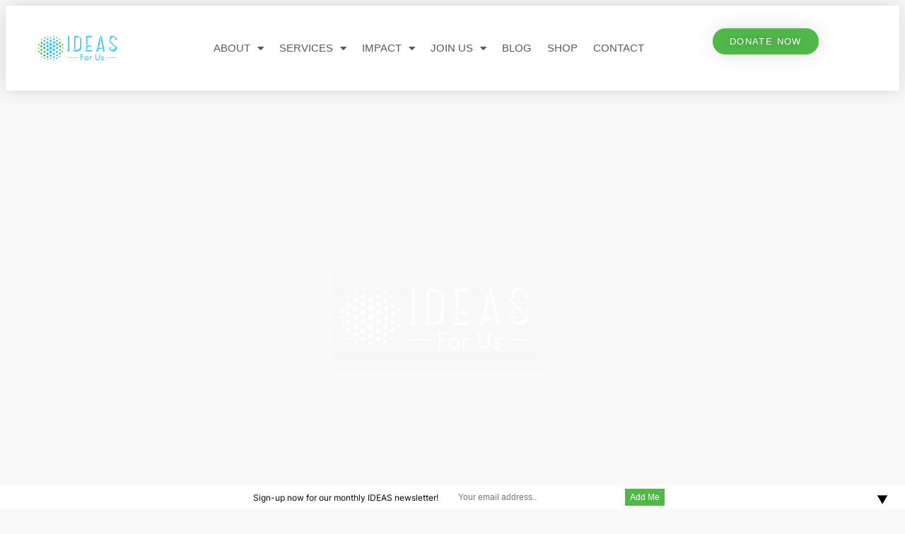

--- FILE ---
content_type: text/html; charset=UTF-8
request_url: https://ideasforus.org/?carousels=our-supporters
body_size: 39222
content:
<!DOCTYPE html>
<html lang="en-US">
<head>
	<meta charset="UTF-8">
	<meta name="viewport" content="width=device-width, initial-scale=1.0, viewport-fit=cover" />			<title>
			IDEAS For Us | Environmental Solutions Incubator | Sustainability		</title>
		<meta name="viewport" content="width=device-width, initial-scale=1" />
<meta name='robots' content='index, follow, max-image-preview:large, max-snippet:-1, max-video-preview:-1' />

	<!-- This site is optimized with the Yoast SEO plugin v26.7 - https://yoast.com/wordpress/plugins/seo/ -->
	<meta name="description" content="IDEAS For Us is a non-profit organization and Environmental Solutions Incubator engaging communities and sharing practices for a better world." />
	<link rel="canonical" href="https://ideasforus.org/" />
	<meta property="og:locale" content="en_US" />
	<meta property="og:type" content="website" />
	<meta property="og:title" content="IDEAS For Us" />
	<meta property="og:description" content="Advancing Environmental Action Worldwide" />
	<meta property="og:url" content="https://ideasforus.org/" />
	<meta property="og:site_name" content="IDEAS For Us" />
	<meta property="article:publisher" content="https://www.facebook.com/IDEASForUs" />
	<meta property="article:modified_time" content="2025-10-09T17:32:12+00:00" />
	<meta property="og:image" content="https://ideasforus.org/wp-content/uploads/2019/04/TKO-blue-shatter-new-design-1024x598.png" />
	<meta property="og:image:width" content="1024" />
	<meta property="og:image:height" content="598" />
	<meta property="og:image:type" content="image/png" />
	<meta name="twitter:card" content="summary_large_image" />
	<meta name="twitter:site" content="@IDEAStweetsUs" />
	<script type="application/ld+json" class="yoast-schema-graph">{"@context":"https://schema.org","@graph":[{"@type":"WebPage","@id":"https://ideasforus.org/","url":"https://ideasforus.org/","name":"IDEAS For Us | Environmental Solutions Incubator | Sustainability","isPartOf":{"@id":"https://ideasforus.org/#website"},"about":{"@id":"https://ideasforus.org/#organization"},"primaryImageOfPage":{"@id":"https://ideasforus.org/#primaryimage"},"image":{"@id":"https://ideasforus.org/#primaryimage"},"thumbnailUrl":"https://ideasforus.org/wp-content/uploads/2025/09/ideas-logo-2018-NEW-VERSION-2-white-transparent-2-3-300x154.png","datePublished":"2017-09-06T16:08:37+00:00","dateModified":"2025-10-09T17:32:12+00:00","description":"IDEAS For Us is a non-profit organization and Environmental Solutions Incubator engaging communities and sharing practices for a better world.","breadcrumb":{"@id":"https://ideasforus.org/#breadcrumb"},"inLanguage":"en-US","potentialAction":[{"@type":"ReadAction","target":["https://ideasforus.org/"]}]},{"@type":"ImageObject","inLanguage":"en-US","@id":"https://ideasforus.org/#primaryimage","url":"https://ideasforus.org/wp-content/uploads/2025/09/ideas-logo-2018-NEW-VERSION-2-white-transparent-2-3-scaled.png","contentUrl":"https://ideasforus.org/wp-content/uploads/2025/09/ideas-logo-2018-NEW-VERSION-2-white-transparent-2-3-scaled.png","width":2560,"height":1316},{"@type":"BreadcrumbList","@id":"https://ideasforus.org/#breadcrumb","itemListElement":[{"@type":"ListItem","position":1,"name":"Home"}]},{"@type":"WebSite","@id":"https://ideasforus.org/#website","url":"https://ideasforus.org/","name":"IDEAS For Us","description":"Advancing Environmental Action Worldwide","publisher":{"@id":"https://ideasforus.org/#organization"},"potentialAction":[{"@type":"SearchAction","target":{"@type":"EntryPoint","urlTemplate":"https://ideasforus.org/?s={search_term_string}"},"query-input":{"@type":"PropertyValueSpecification","valueRequired":true,"valueName":"search_term_string"}}],"inLanguage":"en-US"},{"@type":"Organization","@id":"https://ideasforus.org/#organization","name":"IDEAS For Us","url":"https://ideasforus.org/","logo":{"@type":"ImageObject","inLanguage":"en-US","@id":"https://ideasforus.org/#/schema/logo/image/","url":"https://ideasforus.org/wp-content/uploads/2019/08/logosmall.jpg","contentUrl":"https://ideasforus.org/wp-content/uploads/2019/08/logosmall.jpg","width":824,"height":303,"caption":"IDEAS For Us"},"image":{"@id":"https://ideasforus.org/#/schema/logo/image/"},"sameAs":["https://www.facebook.com/IDEASForUs","https://x.com/IDEAStweetsUs","https://www.instagram.com/ideasforus.global/","https://www.youtube.com/c/IDEASForUs"]}]}</script>
	<meta name="msvalidate.01" content="DAE43DA8D5A237C886E16A3C830FB11C" />
	<meta name="google-site-verification" content="s0P_h_qJXvxSZ9cKjm9aJuzmiPJC2udarVwe1Vseglg" />
	<meta name="p:domain_verify" content="fe25119aee2f50dcddc61220398d5b74" />
	<meta name="yandex-verification" content="28ba3e3214f531af" />
	<!-- / Yoast SEO plugin. -->


<title>IDEAS For Us | Environmental Solutions Incubator | Sustainability</title>
<link rel='dns-prefetch' href='//js.stripe.com' />
<link rel='dns-prefetch' href='//fonts.googleapis.com' />
<link rel="alternate" title="oEmbed (JSON)" type="application/json+oembed" href="https://ideasforus.org/wp-json/oembed/1.0/embed?url=https%3A%2F%2Fideasforus.org%2F" />
<link rel="alternate" title="oEmbed (XML)" type="text/xml+oembed" href="https://ideasforus.org/wp-json/oembed/1.0/embed?url=https%3A%2F%2Fideasforus.org%2F&#038;format=xml" />
		<style>
			.lazyload,
			.lazyloading {
				max-width: 100%;
			}
		</style>
		<style id='wp-img-auto-sizes-contain-inline-css'>
img:is([sizes=auto i],[sizes^="auto," i]){contain-intrinsic-size:3000px 1500px}
/*# sourceURL=wp-img-auto-sizes-contain-inline-css */
</style>
<link rel='stylesheet' id='style-css' href='https://ideasforus.org/wp-content/plugins/powerpress/css/blueprint.min.css?ver=11.15.9' media='all' />
<link rel='stylesheet' id='givewp-campaign-blocks-fonts-css' href='https://fonts.googleapis.com/css2?family=Inter%3Awght%40400%3B500%3B600%3B700&#038;display=swap&#038;ver=6.9' media='all' />
<link rel='stylesheet' id='sbi_styles-css' href='https://ideasforus.org/wp-content/plugins/instagram-feed/css/sbi-styles.min.css?ver=6.10.0' media='all' />
<style id='wp-block-library-inline-css'>
:root{--wp-block-synced-color:#7a00df;--wp-block-synced-color--rgb:122,0,223;--wp-bound-block-color:var(--wp-block-synced-color);--wp-editor-canvas-background:#ddd;--wp-admin-theme-color:#007cba;--wp-admin-theme-color--rgb:0,124,186;--wp-admin-theme-color-darker-10:#006ba1;--wp-admin-theme-color-darker-10--rgb:0,107,160.5;--wp-admin-theme-color-darker-20:#005a87;--wp-admin-theme-color-darker-20--rgb:0,90,135;--wp-admin-border-width-focus:2px}@media (min-resolution:192dpi){:root{--wp-admin-border-width-focus:1.5px}}.wp-element-button{cursor:pointer}:root .has-very-light-gray-background-color{background-color:#eee}:root .has-very-dark-gray-background-color{background-color:#313131}:root .has-very-light-gray-color{color:#eee}:root .has-very-dark-gray-color{color:#313131}:root .has-vivid-green-cyan-to-vivid-cyan-blue-gradient-background{background:linear-gradient(135deg,#00d084,#0693e3)}:root .has-purple-crush-gradient-background{background:linear-gradient(135deg,#34e2e4,#4721fb 50%,#ab1dfe)}:root .has-hazy-dawn-gradient-background{background:linear-gradient(135deg,#faaca8,#dad0ec)}:root .has-subdued-olive-gradient-background{background:linear-gradient(135deg,#fafae1,#67a671)}:root .has-atomic-cream-gradient-background{background:linear-gradient(135deg,#fdd79a,#004a59)}:root .has-nightshade-gradient-background{background:linear-gradient(135deg,#330968,#31cdcf)}:root .has-midnight-gradient-background{background:linear-gradient(135deg,#020381,#2874fc)}:root{--wp--preset--font-size--normal:16px;--wp--preset--font-size--huge:42px}.has-regular-font-size{font-size:1em}.has-larger-font-size{font-size:2.625em}.has-normal-font-size{font-size:var(--wp--preset--font-size--normal)}.has-huge-font-size{font-size:var(--wp--preset--font-size--huge)}.has-text-align-center{text-align:center}.has-text-align-left{text-align:left}.has-text-align-right{text-align:right}.has-fit-text{white-space:nowrap!important}#end-resizable-editor-section{display:none}.aligncenter{clear:both}.items-justified-left{justify-content:flex-start}.items-justified-center{justify-content:center}.items-justified-right{justify-content:flex-end}.items-justified-space-between{justify-content:space-between}.screen-reader-text{border:0;clip-path:inset(50%);height:1px;margin:-1px;overflow:hidden;padding:0;position:absolute;width:1px;word-wrap:normal!important}.screen-reader-text:focus{background-color:#ddd;clip-path:none;color:#444;display:block;font-size:1em;height:auto;left:5px;line-height:normal;padding:15px 23px 14px;text-decoration:none;top:5px;width:auto;z-index:100000}html :where(.has-border-color){border-style:solid}html :where([style*=border-top-color]){border-top-style:solid}html :where([style*=border-right-color]){border-right-style:solid}html :where([style*=border-bottom-color]){border-bottom-style:solid}html :where([style*=border-left-color]){border-left-style:solid}html :where([style*=border-width]){border-style:solid}html :where([style*=border-top-width]){border-top-style:solid}html :where([style*=border-right-width]){border-right-style:solid}html :where([style*=border-bottom-width]){border-bottom-style:solid}html :where([style*=border-left-width]){border-left-style:solid}html :where(img[class*=wp-image-]){height:auto;max-width:100%}:where(figure){margin:0 0 1em}html :where(.is-position-sticky){--wp-admin--admin-bar--position-offset:var(--wp-admin--admin-bar--height,0px)}@media screen and (max-width:600px){html :where(.is-position-sticky){--wp-admin--admin-bar--position-offset:0px}}
/*# sourceURL=/wp-includes/css/dist/block-library/common.min.css */
</style>
<style id='global-styles-inline-css'>
:root{--wp--preset--aspect-ratio--square: 1;--wp--preset--aspect-ratio--4-3: 4/3;--wp--preset--aspect-ratio--3-4: 3/4;--wp--preset--aspect-ratio--3-2: 3/2;--wp--preset--aspect-ratio--2-3: 2/3;--wp--preset--aspect-ratio--16-9: 16/9;--wp--preset--aspect-ratio--9-16: 9/16;--wp--preset--color--black: #000000;--wp--preset--color--cyan-bluish-gray: #abb8c3;--wp--preset--color--white: #ffffff;--wp--preset--color--pale-pink: #f78da7;--wp--preset--color--vivid-red: #cf2e2e;--wp--preset--color--luminous-vivid-orange: #ff6900;--wp--preset--color--luminous-vivid-amber: #fcb900;--wp--preset--color--light-green-cyan: #7bdcb5;--wp--preset--color--vivid-green-cyan: #00d084;--wp--preset--color--pale-cyan-blue: #8ed1fc;--wp--preset--color--vivid-cyan-blue: #0693e3;--wp--preset--color--vivid-purple: #9b51e0;--wp--preset--color--base: #f9f9f9;--wp--preset--color--base-2: #ffffff;--wp--preset--color--contrast: #111111;--wp--preset--color--contrast-2: #636363;--wp--preset--color--contrast-3: #A4A4A4;--wp--preset--color--accent: #cfcabe;--wp--preset--color--accent-2: #c2a990;--wp--preset--color--accent-3: #d8613c;--wp--preset--color--accent-4: #b1c5a4;--wp--preset--color--accent-5: #b5bdbc;--wp--preset--gradient--vivid-cyan-blue-to-vivid-purple: linear-gradient(135deg,rgb(6,147,227) 0%,rgb(155,81,224) 100%);--wp--preset--gradient--light-green-cyan-to-vivid-green-cyan: linear-gradient(135deg,rgb(122,220,180) 0%,rgb(0,208,130) 100%);--wp--preset--gradient--luminous-vivid-amber-to-luminous-vivid-orange: linear-gradient(135deg,rgb(252,185,0) 0%,rgb(255,105,0) 100%);--wp--preset--gradient--luminous-vivid-orange-to-vivid-red: linear-gradient(135deg,rgb(255,105,0) 0%,rgb(207,46,46) 100%);--wp--preset--gradient--very-light-gray-to-cyan-bluish-gray: linear-gradient(135deg,rgb(238,238,238) 0%,rgb(169,184,195) 100%);--wp--preset--gradient--cool-to-warm-spectrum: linear-gradient(135deg,rgb(74,234,220) 0%,rgb(151,120,209) 20%,rgb(207,42,186) 40%,rgb(238,44,130) 60%,rgb(251,105,98) 80%,rgb(254,248,76) 100%);--wp--preset--gradient--blush-light-purple: linear-gradient(135deg,rgb(255,206,236) 0%,rgb(152,150,240) 100%);--wp--preset--gradient--blush-bordeaux: linear-gradient(135deg,rgb(254,205,165) 0%,rgb(254,45,45) 50%,rgb(107,0,62) 100%);--wp--preset--gradient--luminous-dusk: linear-gradient(135deg,rgb(255,203,112) 0%,rgb(199,81,192) 50%,rgb(65,88,208) 100%);--wp--preset--gradient--pale-ocean: linear-gradient(135deg,rgb(255,245,203) 0%,rgb(182,227,212) 50%,rgb(51,167,181) 100%);--wp--preset--gradient--electric-grass: linear-gradient(135deg,rgb(202,248,128) 0%,rgb(113,206,126) 100%);--wp--preset--gradient--midnight: linear-gradient(135deg,rgb(2,3,129) 0%,rgb(40,116,252) 100%);--wp--preset--gradient--gradient-1: linear-gradient(to bottom, #cfcabe 0%, #F9F9F9 100%);--wp--preset--gradient--gradient-2: linear-gradient(to bottom, #C2A990 0%, #F9F9F9 100%);--wp--preset--gradient--gradient-3: linear-gradient(to bottom, #D8613C 0%, #F9F9F9 100%);--wp--preset--gradient--gradient-4: linear-gradient(to bottom, #B1C5A4 0%, #F9F9F9 100%);--wp--preset--gradient--gradient-5: linear-gradient(to bottom, #B5BDBC 0%, #F9F9F9 100%);--wp--preset--gradient--gradient-6: linear-gradient(to bottom, #A4A4A4 0%, #F9F9F9 100%);--wp--preset--gradient--gradient-7: linear-gradient(to bottom, #cfcabe 50%, #F9F9F9 50%);--wp--preset--gradient--gradient-8: linear-gradient(to bottom, #C2A990 50%, #F9F9F9 50%);--wp--preset--gradient--gradient-9: linear-gradient(to bottom, #D8613C 50%, #F9F9F9 50%);--wp--preset--gradient--gradient-10: linear-gradient(to bottom, #B1C5A4 50%, #F9F9F9 50%);--wp--preset--gradient--gradient-11: linear-gradient(to bottom, #B5BDBC 50%, #F9F9F9 50%);--wp--preset--gradient--gradient-12: linear-gradient(to bottom, #A4A4A4 50%, #F9F9F9 50%);--wp--preset--font-size--small: 0.9rem;--wp--preset--font-size--medium: 1.05rem;--wp--preset--font-size--large: clamp(1.39rem, 1.39rem + ((1vw - 0.2rem) * 0.767), 1.85rem);--wp--preset--font-size--x-large: clamp(1.85rem, 1.85rem + ((1vw - 0.2rem) * 1.083), 2.5rem);--wp--preset--font-size--xx-large: clamp(2.5rem, 2.5rem + ((1vw - 0.2rem) * 1.283), 3.27rem);--wp--preset--font-family--body: "Inter", sans-serif;--wp--preset--font-family--heading: Cardo;--wp--preset--font-family--system-sans-serif: -apple-system, BlinkMacSystemFont, avenir next, avenir, segoe ui, helvetica neue, helvetica, Cantarell, Ubuntu, roboto, noto, arial, sans-serif;--wp--preset--font-family--system-serif: Iowan Old Style, Apple Garamond, Baskerville, Times New Roman, Droid Serif, Times, Source Serif Pro, serif, Apple Color Emoji, Segoe UI Emoji, Segoe UI Symbol;--wp--preset--spacing--20: min(1.5rem, 2vw);--wp--preset--spacing--30: min(2.5rem, 3vw);--wp--preset--spacing--40: min(4rem, 5vw);--wp--preset--spacing--50: min(6.5rem, 8vw);--wp--preset--spacing--60: min(10.5rem, 13vw);--wp--preset--spacing--70: 3.38rem;--wp--preset--spacing--80: 5.06rem;--wp--preset--spacing--10: 1rem;--wp--preset--shadow--natural: 6px 6px 9px rgba(0, 0, 0, 0.2);--wp--preset--shadow--deep: 12px 12px 50px rgba(0, 0, 0, 0.4);--wp--preset--shadow--sharp: 6px 6px 0px rgba(0, 0, 0, 0.2);--wp--preset--shadow--outlined: 6px 6px 0px -3px rgb(255, 255, 255), 6px 6px rgb(0, 0, 0);--wp--preset--shadow--crisp: 6px 6px 0px rgb(0, 0, 0);}:root { --wp--style--global--content-size: 620px;--wp--style--global--wide-size: 1280px; }:where(body) { margin: 0; }.wp-site-blocks { padding-top: var(--wp--style--root--padding-top); padding-bottom: var(--wp--style--root--padding-bottom); }.has-global-padding { padding-right: var(--wp--style--root--padding-right); padding-left: var(--wp--style--root--padding-left); }.has-global-padding > .alignfull { margin-right: calc(var(--wp--style--root--padding-right) * -1); margin-left: calc(var(--wp--style--root--padding-left) * -1); }.has-global-padding :where(:not(.alignfull.is-layout-flow) > .has-global-padding:not(.wp-block-block, .alignfull)) { padding-right: 0; padding-left: 0; }.has-global-padding :where(:not(.alignfull.is-layout-flow) > .has-global-padding:not(.wp-block-block, .alignfull)) > .alignfull { margin-left: 0; margin-right: 0; }.wp-site-blocks > .alignleft { float: left; margin-right: 2em; }.wp-site-blocks > .alignright { float: right; margin-left: 2em; }.wp-site-blocks > .aligncenter { justify-content: center; margin-left: auto; margin-right: auto; }:where(.wp-site-blocks) > * { margin-block-start: 1.2rem; margin-block-end: 0; }:where(.wp-site-blocks) > :first-child { margin-block-start: 0; }:where(.wp-site-blocks) > :last-child { margin-block-end: 0; }:root { --wp--style--block-gap: 1.2rem; }:root :where(.is-layout-flow) > :first-child{margin-block-start: 0;}:root :where(.is-layout-flow) > :last-child{margin-block-end: 0;}:root :where(.is-layout-flow) > *{margin-block-start: 1.2rem;margin-block-end: 0;}:root :where(.is-layout-constrained) > :first-child{margin-block-start: 0;}:root :where(.is-layout-constrained) > :last-child{margin-block-end: 0;}:root :where(.is-layout-constrained) > *{margin-block-start: 1.2rem;margin-block-end: 0;}:root :where(.is-layout-flex){gap: 1.2rem;}:root :where(.is-layout-grid){gap: 1.2rem;}.is-layout-flow > .alignleft{float: left;margin-inline-start: 0;margin-inline-end: 2em;}.is-layout-flow > .alignright{float: right;margin-inline-start: 2em;margin-inline-end: 0;}.is-layout-flow > .aligncenter{margin-left: auto !important;margin-right: auto !important;}.is-layout-constrained > .alignleft{float: left;margin-inline-start: 0;margin-inline-end: 2em;}.is-layout-constrained > .alignright{float: right;margin-inline-start: 2em;margin-inline-end: 0;}.is-layout-constrained > .aligncenter{margin-left: auto !important;margin-right: auto !important;}.is-layout-constrained > :where(:not(.alignleft):not(.alignright):not(.alignfull)){max-width: var(--wp--style--global--content-size);margin-left: auto !important;margin-right: auto !important;}.is-layout-constrained > .alignwide{max-width: var(--wp--style--global--wide-size);}body .is-layout-flex{display: flex;}.is-layout-flex{flex-wrap: wrap;align-items: center;}.is-layout-flex > :is(*, div){margin: 0;}body .is-layout-grid{display: grid;}.is-layout-grid > :is(*, div){margin: 0;}body{background-color: var(--wp--preset--color--base);color: var(--wp--preset--color--contrast);font-family: var(--wp--preset--font-family--body);font-size: var(--wp--preset--font-size--medium);font-style: normal;font-weight: 400;line-height: 1.55;--wp--style--root--padding-top: 0px;--wp--style--root--padding-right: var(--wp--preset--spacing--50);--wp--style--root--padding-bottom: 0px;--wp--style--root--padding-left: var(--wp--preset--spacing--50);}a:where(:not(.wp-element-button)){color: var(--wp--preset--color--contrast);text-decoration: underline;}:root :where(a:where(:not(.wp-element-button)):hover){text-decoration: none;}h1, h2, h3, h4, h5, h6{color: var(--wp--preset--color--contrast);font-family: var(--wp--preset--font-family--heading);font-weight: 400;line-height: 1.2;}h1{font-size: var(--wp--preset--font-size--xx-large);line-height: 1.15;}h2{font-size: var(--wp--preset--font-size--x-large);}h3{font-size: var(--wp--preset--font-size--large);}h4{font-size: clamp(1.1rem, 1.1rem + ((1vw - 0.2rem) * 0.767), 1.5rem);}h5{font-size: var(--wp--preset--font-size--medium);}h6{font-size: var(--wp--preset--font-size--small);}:root :where(.wp-element-button, .wp-block-button__link){background-color: var(--wp--preset--color--contrast);border-radius: .33rem;border-color: var(--wp--preset--color--contrast);border-width: 0;color: var(--wp--preset--color--base);font-family: inherit;font-size: var(--wp--preset--font-size--small);font-style: normal;font-weight: 500;letter-spacing: inherit;line-height: inherit;padding-top: 0.6rem;padding-right: 1rem;padding-bottom: 0.6rem;padding-left: 1rem;text-decoration: none;text-transform: inherit;}:root :where(.wp-element-button:hover, .wp-block-button__link:hover){background-color: var(--wp--preset--color--contrast-2);border-color: var(--wp--preset--color--contrast-2);color: var(--wp--preset--color--base);}:root :where(.wp-element-button:focus, .wp-block-button__link:focus){background-color: var(--wp--preset--color--contrast-2);border-color: var(--wp--preset--color--contrast-2);color: var(--wp--preset--color--base);outline-color: var(--wp--preset--color--contrast);outline-offset: 2px;}:root :where(.wp-element-button:active, .wp-block-button__link:active){background-color: var(--wp--preset--color--contrast);color: var(--wp--preset--color--base);}:root :where(.wp-element-caption, .wp-block-audio figcaption, .wp-block-embed figcaption, .wp-block-gallery figcaption, .wp-block-image figcaption, .wp-block-table figcaption, .wp-block-video figcaption){color: var(--wp--preset--color--contrast-2);font-family: var(--wp--preset--font-family--body);font-size: 0.8rem;}.has-black-color{color: var(--wp--preset--color--black) !important;}.has-cyan-bluish-gray-color{color: var(--wp--preset--color--cyan-bluish-gray) !important;}.has-white-color{color: var(--wp--preset--color--white) !important;}.has-pale-pink-color{color: var(--wp--preset--color--pale-pink) !important;}.has-vivid-red-color{color: var(--wp--preset--color--vivid-red) !important;}.has-luminous-vivid-orange-color{color: var(--wp--preset--color--luminous-vivid-orange) !important;}.has-luminous-vivid-amber-color{color: var(--wp--preset--color--luminous-vivid-amber) !important;}.has-light-green-cyan-color{color: var(--wp--preset--color--light-green-cyan) !important;}.has-vivid-green-cyan-color{color: var(--wp--preset--color--vivid-green-cyan) !important;}.has-pale-cyan-blue-color{color: var(--wp--preset--color--pale-cyan-blue) !important;}.has-vivid-cyan-blue-color{color: var(--wp--preset--color--vivid-cyan-blue) !important;}.has-vivid-purple-color{color: var(--wp--preset--color--vivid-purple) !important;}.has-base-color{color: var(--wp--preset--color--base) !important;}.has-base-2-color{color: var(--wp--preset--color--base-2) !important;}.has-contrast-color{color: var(--wp--preset--color--contrast) !important;}.has-contrast-2-color{color: var(--wp--preset--color--contrast-2) !important;}.has-contrast-3-color{color: var(--wp--preset--color--contrast-3) !important;}.has-accent-color{color: var(--wp--preset--color--accent) !important;}.has-accent-2-color{color: var(--wp--preset--color--accent-2) !important;}.has-accent-3-color{color: var(--wp--preset--color--accent-3) !important;}.has-accent-4-color{color: var(--wp--preset--color--accent-4) !important;}.has-accent-5-color{color: var(--wp--preset--color--accent-5) !important;}.has-black-background-color{background-color: var(--wp--preset--color--black) !important;}.has-cyan-bluish-gray-background-color{background-color: var(--wp--preset--color--cyan-bluish-gray) !important;}.has-white-background-color{background-color: var(--wp--preset--color--white) !important;}.has-pale-pink-background-color{background-color: var(--wp--preset--color--pale-pink) !important;}.has-vivid-red-background-color{background-color: var(--wp--preset--color--vivid-red) !important;}.has-luminous-vivid-orange-background-color{background-color: var(--wp--preset--color--luminous-vivid-orange) !important;}.has-luminous-vivid-amber-background-color{background-color: var(--wp--preset--color--luminous-vivid-amber) !important;}.has-light-green-cyan-background-color{background-color: var(--wp--preset--color--light-green-cyan) !important;}.has-vivid-green-cyan-background-color{background-color: var(--wp--preset--color--vivid-green-cyan) !important;}.has-pale-cyan-blue-background-color{background-color: var(--wp--preset--color--pale-cyan-blue) !important;}.has-vivid-cyan-blue-background-color{background-color: var(--wp--preset--color--vivid-cyan-blue) !important;}.has-vivid-purple-background-color{background-color: var(--wp--preset--color--vivid-purple) !important;}.has-base-background-color{background-color: var(--wp--preset--color--base) !important;}.has-base-2-background-color{background-color: var(--wp--preset--color--base-2) !important;}.has-contrast-background-color{background-color: var(--wp--preset--color--contrast) !important;}.has-contrast-2-background-color{background-color: var(--wp--preset--color--contrast-2) !important;}.has-contrast-3-background-color{background-color: var(--wp--preset--color--contrast-3) !important;}.has-accent-background-color{background-color: var(--wp--preset--color--accent) !important;}.has-accent-2-background-color{background-color: var(--wp--preset--color--accent-2) !important;}.has-accent-3-background-color{background-color: var(--wp--preset--color--accent-3) !important;}.has-accent-4-background-color{background-color: var(--wp--preset--color--accent-4) !important;}.has-accent-5-background-color{background-color: var(--wp--preset--color--accent-5) !important;}.has-black-border-color{border-color: var(--wp--preset--color--black) !important;}.has-cyan-bluish-gray-border-color{border-color: var(--wp--preset--color--cyan-bluish-gray) !important;}.has-white-border-color{border-color: var(--wp--preset--color--white) !important;}.has-pale-pink-border-color{border-color: var(--wp--preset--color--pale-pink) !important;}.has-vivid-red-border-color{border-color: var(--wp--preset--color--vivid-red) !important;}.has-luminous-vivid-orange-border-color{border-color: var(--wp--preset--color--luminous-vivid-orange) !important;}.has-luminous-vivid-amber-border-color{border-color: var(--wp--preset--color--luminous-vivid-amber) !important;}.has-light-green-cyan-border-color{border-color: var(--wp--preset--color--light-green-cyan) !important;}.has-vivid-green-cyan-border-color{border-color: var(--wp--preset--color--vivid-green-cyan) !important;}.has-pale-cyan-blue-border-color{border-color: var(--wp--preset--color--pale-cyan-blue) !important;}.has-vivid-cyan-blue-border-color{border-color: var(--wp--preset--color--vivid-cyan-blue) !important;}.has-vivid-purple-border-color{border-color: var(--wp--preset--color--vivid-purple) !important;}.has-base-border-color{border-color: var(--wp--preset--color--base) !important;}.has-base-2-border-color{border-color: var(--wp--preset--color--base-2) !important;}.has-contrast-border-color{border-color: var(--wp--preset--color--contrast) !important;}.has-contrast-2-border-color{border-color: var(--wp--preset--color--contrast-2) !important;}.has-contrast-3-border-color{border-color: var(--wp--preset--color--contrast-3) !important;}.has-accent-border-color{border-color: var(--wp--preset--color--accent) !important;}.has-accent-2-border-color{border-color: var(--wp--preset--color--accent-2) !important;}.has-accent-3-border-color{border-color: var(--wp--preset--color--accent-3) !important;}.has-accent-4-border-color{border-color: var(--wp--preset--color--accent-4) !important;}.has-accent-5-border-color{border-color: var(--wp--preset--color--accent-5) !important;}.has-vivid-cyan-blue-to-vivid-purple-gradient-background{background: var(--wp--preset--gradient--vivid-cyan-blue-to-vivid-purple) !important;}.has-light-green-cyan-to-vivid-green-cyan-gradient-background{background: var(--wp--preset--gradient--light-green-cyan-to-vivid-green-cyan) !important;}.has-luminous-vivid-amber-to-luminous-vivid-orange-gradient-background{background: var(--wp--preset--gradient--luminous-vivid-amber-to-luminous-vivid-orange) !important;}.has-luminous-vivid-orange-to-vivid-red-gradient-background{background: var(--wp--preset--gradient--luminous-vivid-orange-to-vivid-red) !important;}.has-very-light-gray-to-cyan-bluish-gray-gradient-background{background: var(--wp--preset--gradient--very-light-gray-to-cyan-bluish-gray) !important;}.has-cool-to-warm-spectrum-gradient-background{background: var(--wp--preset--gradient--cool-to-warm-spectrum) !important;}.has-blush-light-purple-gradient-background{background: var(--wp--preset--gradient--blush-light-purple) !important;}.has-blush-bordeaux-gradient-background{background: var(--wp--preset--gradient--blush-bordeaux) !important;}.has-luminous-dusk-gradient-background{background: var(--wp--preset--gradient--luminous-dusk) !important;}.has-pale-ocean-gradient-background{background: var(--wp--preset--gradient--pale-ocean) !important;}.has-electric-grass-gradient-background{background: var(--wp--preset--gradient--electric-grass) !important;}.has-midnight-gradient-background{background: var(--wp--preset--gradient--midnight) !important;}.has-gradient-1-gradient-background{background: var(--wp--preset--gradient--gradient-1) !important;}.has-gradient-2-gradient-background{background: var(--wp--preset--gradient--gradient-2) !important;}.has-gradient-3-gradient-background{background: var(--wp--preset--gradient--gradient-3) !important;}.has-gradient-4-gradient-background{background: var(--wp--preset--gradient--gradient-4) !important;}.has-gradient-5-gradient-background{background: var(--wp--preset--gradient--gradient-5) !important;}.has-gradient-6-gradient-background{background: var(--wp--preset--gradient--gradient-6) !important;}.has-gradient-7-gradient-background{background: var(--wp--preset--gradient--gradient-7) !important;}.has-gradient-8-gradient-background{background: var(--wp--preset--gradient--gradient-8) !important;}.has-gradient-9-gradient-background{background: var(--wp--preset--gradient--gradient-9) !important;}.has-gradient-10-gradient-background{background: var(--wp--preset--gradient--gradient-10) !important;}.has-gradient-11-gradient-background{background: var(--wp--preset--gradient--gradient-11) !important;}.has-gradient-12-gradient-background{background: var(--wp--preset--gradient--gradient-12) !important;}.has-small-font-size{font-size: var(--wp--preset--font-size--small) !important;}.has-medium-font-size{font-size: var(--wp--preset--font-size--medium) !important;}.has-large-font-size{font-size: var(--wp--preset--font-size--large) !important;}.has-x-large-font-size{font-size: var(--wp--preset--font-size--x-large) !important;}.has-xx-large-font-size{font-size: var(--wp--preset--font-size--xx-large) !important;}.has-body-font-family{font-family: var(--wp--preset--font-family--body) !important;}.has-heading-font-family{font-family: var(--wp--preset--font-family--heading) !important;}.has-system-sans-serif-font-family{font-family: var(--wp--preset--font-family--system-sans-serif) !important;}.has-system-serif-font-family{font-family: var(--wp--preset--font-family--system-serif) !important;}:where(.wp-site-blocks *:focus){outline-width:2px;outline-style:solid}
/*# sourceURL=global-styles-inline-css */
</style>
<style id='wp-block-template-skip-link-inline-css'>

		.skip-link.screen-reader-text {
			border: 0;
			clip-path: inset(50%);
			height: 1px;
			margin: -1px;
			overflow: hidden;
			padding: 0;
			position: absolute !important;
			width: 1px;
			word-wrap: normal !important;
		}

		.skip-link.screen-reader-text:focus {
			background-color: #eee;
			clip-path: none;
			color: #444;
			display: block;
			font-size: 1em;
			height: auto;
			left: 5px;
			line-height: normal;
			padding: 15px 23px 14px;
			text-decoration: none;
			top: 5px;
			width: auto;
			z-index: 100000;
		}
/*# sourceURL=wp-block-template-skip-link-inline-css */
</style>
<link rel='stylesheet' id='woocommerce-layout-css' href='https://ideasforus.org/wp-content/plugins/woocommerce/assets/css/woocommerce-layout.css?ver=10.4.3' media='all' />
<link rel='stylesheet' id='woocommerce-smallscreen-css' href='https://ideasforus.org/wp-content/plugins/woocommerce/assets/css/woocommerce-smallscreen.css?ver=10.4.3' media='only screen and (max-width: 768px)' />
<link rel='stylesheet' id='woocommerce-general-css' href='https://ideasforus.org/wp-content/plugins/woocommerce/assets/css/woocommerce.css?ver=10.4.3' media='all' />
<link rel='stylesheet' id='woocommerce-blocktheme-css' href='https://ideasforus.org/wp-content/plugins/woocommerce/assets/css/woocommerce-blocktheme.css?ver=10.4.3' media='all' />
<style id='woocommerce-inline-inline-css'>
.woocommerce form .form-row .required { visibility: visible; }
/*# sourceURL=woocommerce-inline-inline-css */
</style>
<link rel='stylesheet' id='give-styles-css' href='https://ideasforus.org/wp-content/plugins/give/build/assets/dist/css/give.css?ver=4.13.2' media='all' />
<link rel='stylesheet' id='give-donation-summary-style-frontend-css' href='https://ideasforus.org/wp-content/plugins/give/build/assets/dist/css/give-donation-summary.css?ver=4.13.2' media='all' />
<link rel='stylesheet' id='givewp-design-system-foundation-css' href='https://ideasforus.org/wp-content/plugins/give/build/assets/dist/css/design-system/foundation.css?ver=1.2.0' media='all' />
<link rel='stylesheet' id='give-fee-recovery-css' href='https://ideasforus.org/wp-content/plugins/give-fee-recovery/assets/css/give-fee-recovery-frontend.min.css?ver=2.3.2' media='all' />
<link rel='stylesheet' id='elementor-frontend-css' href='https://ideasforus.org/wp-content/plugins/elementor/assets/css/frontend.min.css?ver=3.34.1' media='all' />
<link rel='stylesheet' id='widget-image-css' href='https://ideasforus.org/wp-content/plugins/elementor/assets/css/widget-image.min.css?ver=3.34.1' media='all' />
<link rel='stylesheet' id='widget-nav-menu-css' href='https://ideasforus.org/wp-content/plugins/elementor-pro/assets/css/widget-nav-menu.min.css?ver=3.34.0' media='all' />
<link rel='stylesheet' id='e-animation-shrink-css' href='https://ideasforus.org/wp-content/plugins/elementor/assets/lib/animations/styles/e-animation-shrink.min.css?ver=3.34.1' media='all' />
<link rel='stylesheet' id='e-sticky-css' href='https://ideasforus.org/wp-content/plugins/elementor-pro/assets/css/modules/sticky.min.css?ver=3.34.0' media='all' />
<link rel='stylesheet' id='widget-heading-css' href='https://ideasforus.org/wp-content/plugins/elementor/assets/css/widget-heading.min.css?ver=3.34.1' media='all' />
<link rel='stylesheet' id='widget-icon-list-css' href='https://ideasforus.org/wp-content/plugins/elementor/assets/css/widget-icon-list.min.css?ver=3.34.1' media='all' />
<link rel='stylesheet' id='widget-social-icons-css' href='https://ideasforus.org/wp-content/plugins/elementor/assets/css/widget-social-icons.min.css?ver=3.34.1' media='all' />
<link rel='stylesheet' id='e-apple-webkit-css' href='https://ideasforus.org/wp-content/plugins/elementor/assets/css/conditionals/apple-webkit.min.css?ver=3.34.1' media='all' />
<link rel='stylesheet' id='widget-posts-css' href='https://ideasforus.org/wp-content/plugins/elementor-pro/assets/css/widget-posts.min.css?ver=3.34.0' media='all' />
<link rel='stylesheet' id='elementor-icons-css' href='https://ideasforus.org/wp-content/plugins/elementor/assets/lib/eicons/css/elementor-icons.min.css?ver=5.45.0' media='all' />
<link rel='stylesheet' id='elementor-post-4746-css' href='https://ideasforus.org/wp-content/uploads/elementor/css/post-4746.css?ver=1768246521' media='all' />
<link rel='stylesheet' id='sbistyles-css' href='https://ideasforus.org/wp-content/plugins/instagram-feed/css/sbi-styles.min.css?ver=6.10.0' media='all' />
<link rel='stylesheet' id='widget-spacer-css' href='https://ideasforus.org/wp-content/plugins/elementor/assets/css/widget-spacer.min.css?ver=3.34.1' media='all' />
<link rel='stylesheet' id='widget-counter-css' href='https://ideasforus.org/wp-content/plugins/elementor/assets/css/widget-counter.min.css?ver=3.34.1' media='all' />
<link rel='stylesheet' id='elementor-post-5-css' href='https://ideasforus.org/wp-content/uploads/elementor/css/post-5.css?ver=1768246564' media='all' />
<link rel='stylesheet' id='elementor-post-4781-css' href='https://ideasforus.org/wp-content/uploads/elementor/css/post-4781.css?ver=1768246521' media='all' />
<link rel='stylesheet' id='elementor-post-4968-css' href='https://ideasforus.org/wp-content/uploads/elementor/css/post-4968.css?ver=1768246521' media='all' />
<link rel='stylesheet' id='flick-css' href='https://ideasforus.org/wp-content/plugins/mailchimp/assets/css/flick/flick.css?ver=2.0.1' media='all' />
<link rel='stylesheet' id='mailchimp_sf_main_css-css' href='https://ideasforus.org/wp-content/plugins/mailchimp/assets/css/frontend.css?ver=2.0.1' media='all' />
<link rel='stylesheet' id='elementor-gf-local-roboto-css' href='https://ideasforus.org/wp-content/uploads/elementor/google-fonts/css/roboto.css?ver=1742494768' media='all' />
<link rel='stylesheet' id='elementor-gf-local-robotoslab-css' href='https://ideasforus.org/wp-content/uploads/elementor/google-fonts/css/robotoslab.css?ver=1742494773' media='all' />
<link rel='stylesheet' id='elementor-gf-local-lato-css' href='https://ideasforus.org/wp-content/uploads/elementor/google-fonts/css/lato.css?ver=1742494817' media='all' />
<link rel='stylesheet' id='elementor-gf-local-leaguespartan-css' href='https://ideasforus.org/wp-content/uploads/elementor/google-fonts/css/leaguespartan.css?ver=1742494819' media='all' />
<link rel='stylesheet' id='elementor-gf-local-poppins-css' href='https://ideasforus.org/wp-content/uploads/elementor/google-fonts/css/poppins.css?ver=1742494775' media='all' />
<link rel='stylesheet' id='elementor-icons-shared-0-css' href='https://ideasforus.org/wp-content/plugins/elementor/assets/lib/font-awesome/css/fontawesome.min.css?ver=5.15.3' media='all' />
<link rel='stylesheet' id='elementor-icons-fa-solid-css' href='https://ideasforus.org/wp-content/plugins/elementor/assets/lib/font-awesome/css/solid.min.css?ver=5.15.3' media='all' />
<link rel='stylesheet' id='elementor-icons-fa-regular-css' href='https://ideasforus.org/wp-content/plugins/elementor/assets/lib/font-awesome/css/regular.min.css?ver=5.15.3' media='all' />
<link rel='stylesheet' id='elementor-icons-fa-brands-css' href='https://ideasforus.org/wp-content/plugins/elementor/assets/lib/font-awesome/css/brands.min.css?ver=5.15.3' media='all' />
<script src="https://ideasforus.org/wp-includes/js/jquery/jquery.min.js?ver=3.7.1" id="jquery-core-js"></script>
<script src="https://ideasforus.org/wp-includes/js/jquery/jquery-migrate.min.js?ver=3.4.1" id="jquery-migrate-js"></script>
<script src="https://ideasforus.org/wp-content/plugins/woocommerce/assets/js/jquery-blockui/jquery.blockUI.min.js?ver=2.7.0-wc.10.4.3" id="wc-jquery-blockui-js" defer data-wp-strategy="defer"></script>
<script src="https://ideasforus.org/wp-content/plugins/woocommerce/assets/js/js-cookie/js.cookie.min.js?ver=2.1.4-wc.10.4.3" id="wc-js-cookie-js" defer data-wp-strategy="defer"></script>
<script id="woocommerce-js-extra">
var woocommerce_params = {"ajax_url":"/wp-admin/admin-ajax.php","wc_ajax_url":"/?wc-ajax=%%endpoint%%","i18n_password_show":"Show password","i18n_password_hide":"Hide password"};
//# sourceURL=woocommerce-js-extra
</script>
<script src="https://ideasforus.org/wp-content/plugins/woocommerce/assets/js/frontend/woocommerce.min.js?ver=10.4.3" id="woocommerce-js" defer data-wp-strategy="defer"></script>
<script id="give-stripe-js-js-extra">
var give_stripe_vars = {"zero_based_currency":"","zero_based_currencies_list":["JPY","KRW","CLP","ISK","BIF","DJF","GNF","KHR","KPW","LAK","LKR","MGA","MZN","VUV"],"sitename":"IDEAS For Us","checkoutBtnTitle":"Donate","publishable_key":"pk_live_518xTOlIBp9ualKG8jnOeAg4ZQccOTSbYjzTnrfQq4xNIeEAO4Dv62cJxnopeFnIY5VsiyY4hbCquTTRW310RBDw500y5R5NzXX","checkout_image":"","checkout_address":"on","checkout_processing_text":"Donation Processing...","give_version":"4.13.2","cc_fields_format":"single","card_number_placeholder_text":"Card Number","card_cvc_placeholder_text":"CVC","donate_button_text":"Donate Now","element_font_styles":{"cssSrc":false},"element_base_styles":{"color":"#32325D","fontWeight":500,"fontSize":"16px","fontSmoothing":"antialiased","::placeholder":{"color":"#CCCCCC"},":-webkit-autofill":{"color":"#e39f48"}},"element_complete_styles":{},"element_empty_styles":{},"element_invalid_styles":{},"float_labels":"1","base_country":"US","preferred_locale":"en"};
//# sourceURL=give-stripe-js-js-extra
</script>
<script src="https://js.stripe.com/v3/?ver=4.13.2" id="give-stripe-js-js"></script>
<script src="https://ideasforus.org/wp-content/plugins/give/build/assets/dist/js/give-stripe.js?ver=4.13.2" id="give-stripe-onpage-js-js"></script>
<script src="https://ideasforus.org/wp-includes/js/dist/hooks.min.js?ver=dd5603f07f9220ed27f1" id="wp-hooks-js"></script>
<script src="https://ideasforus.org/wp-includes/js/dist/i18n.min.js?ver=c26c3dc7bed366793375" id="wp-i18n-js"></script>
<script id="wp-i18n-js-after">
wp.i18n.setLocaleData( { 'text direction\u0004ltr': [ 'ltr' ] } );
//# sourceURL=wp-i18n-js-after
</script>
<script id="give-js-extra">
var give_global_vars = {"ajaxurl":"https://ideasforus.org/wp-admin/admin-ajax.php","checkout_nonce":"9f84fc3389","currency":"USD","currency_sign":"$","currency_pos":"before","thousands_separator":",","decimal_separator":".","no_gateway":"Please select a payment method.","bad_minimum":"The minimum custom donation amount for this form is","bad_maximum":"The maximum custom donation amount for this form is","general_loading":"Loading...","purchase_loading":"Please Wait...","textForOverlayScreen":"\u003Ch3\u003EProcessing...\u003C/h3\u003E\u003Cp\u003EThis will only take a second!\u003C/p\u003E","number_decimals":"2","is_test_mode":"","give_version":"4.13.2","magnific_options":{"main_class":"give-modal","close_on_bg_click":false},"form_translation":{"payment-mode":"Please select payment mode.","give_first":"Please enter your first name.","give_last":"Please enter your last name.","give_email":"Please enter a valid email address.","give_user_login":"Invalid email address or username.","give_user_pass":"Enter a password.","give_user_pass_confirm":"Enter the password confirmation.","give_agree_to_terms":"You must agree to the terms and conditions."},"confirm_email_sent_message":"Please check your email and click on the link to access your complete donation history.","ajax_vars":{"ajaxurl":"https://ideasforus.org/wp-admin/admin-ajax.php","ajaxNonce":"ac34cae9c4","loading":"Loading","select_option":"Please select an option","default_gateway":"stripe","permalinks":"1","number_decimals":2},"cookie_hash":"77347e1c1ec8ef80545fe78c68fb58e0","session_nonce_cookie_name":"wp-give_session_reset_nonce_77347e1c1ec8ef80545fe78c68fb58e0","session_cookie_name":"wp-give_session_77347e1c1ec8ef80545fe78c68fb58e0","delete_session_nonce_cookie":"0"};
var giveApiSettings = {"root":"https://ideasforus.org/wp-json/give-api/v2/","rest_base":"give-api/v2"};
//# sourceURL=give-js-extra
</script>
<script src="https://ideasforus.org/wp-content/plugins/give/build/assets/dist/js/give.js?ver=8540f4f50a2032d9c5b5" id="give-js"></script>
<script id="give-fee-recovery-js-extra">
var give_fee_recovery_object = {"give_fee_zero_based_currency":"[\"JPY\",\"KRW\",\"CLP\",\"ISK\",\"BIF\",\"DJF\",\"GNF\",\"KHR\",\"KPW\",\"LAK\",\"LKR\",\"MGA\",\"MZN\",\"VUV\"]"};
//# sourceURL=give-fee-recovery-js-extra
</script>
<script src="https://ideasforus.org/wp-content/plugins/give-fee-recovery/assets/js/give-fee-recovery-public.min.js?ver=2.3.2" id="give-fee-recovery-js"></script>
<script src="https://ideasforus.org/wp-content/plugins/give-stripe/assets/dist/js/give-stripe-payment-request.js?ver=2.6.0" id="give-stripe-payment-request-js-js"></script>
<link rel="https://api.w.org/" href="https://ideasforus.org/wp-json/" /><link rel="alternate" title="JSON" type="application/json" href="https://ideasforus.org/wp-json/wp/v2/pages/5" />            <script type="text/javascript"><!--
                                function powerpress_pinw(pinw_url){window.open(pinw_url, 'PowerPressPlayer','toolbar=0,status=0,resizable=1,width=460,height=320');	return false;}
                //-->

                // tabnab protection
                window.addEventListener('load', function () {
                    // make all links have rel="noopener noreferrer"
                    document.querySelectorAll('a[target="_blank"]').forEach(link => {
                        link.setAttribute('rel', 'noopener noreferrer');
                    });
                });
            </script>
            <meta name="generator" content="Give v4.13.2" />
		<script>
			document.documentElement.className = document.documentElement.className.replace('no-js', 'js');
		</script>
				<style>
			.no-js img.lazyload {
				display: none;
			}

			figure.wp-block-image img.lazyloading {
				min-width: 150px;
			}

			.lazyload,
			.lazyloading {
				--smush-placeholder-width: 100px;
				--smush-placeholder-aspect-ratio: 1/1;
				width: var(--smush-image-width, var(--smush-placeholder-width)) !important;
				aspect-ratio: var(--smush-image-aspect-ratio, var(--smush-placeholder-aspect-ratio)) !important;
			}

						.lazyload, .lazyloading {
				opacity: 0;
			}

			.lazyloaded {
				opacity: 1;
				transition: opacity 400ms;
				transition-delay: 0ms;
			}

					</style>
			<noscript><style>.woocommerce-product-gallery{ opacity: 1 !important; }</style></noscript>
	<meta name="generator" content="Elementor 3.34.1; features: additional_custom_breakpoints; settings: css_print_method-external, google_font-enabled, font_display-auto">
			<style>
				.e-con.e-parent:nth-of-type(n+4):not(.e-lazyloaded):not(.e-no-lazyload),
				.e-con.e-parent:nth-of-type(n+4):not(.e-lazyloaded):not(.e-no-lazyload) * {
					background-image: none !important;
				}
				@media screen and (max-height: 1024px) {
					.e-con.e-parent:nth-of-type(n+3):not(.e-lazyloaded):not(.e-no-lazyload),
					.e-con.e-parent:nth-of-type(n+3):not(.e-lazyloaded):not(.e-no-lazyload) * {
						background-image: none !important;
					}
				}
				@media screen and (max-height: 640px) {
					.e-con.e-parent:nth-of-type(n+2):not(.e-lazyloaded):not(.e-no-lazyload),
					.e-con.e-parent:nth-of-type(n+2):not(.e-lazyloaded):not(.e-no-lazyload) * {
						background-image: none !important;
					}
				}
			</style>
			<meta name="facebook-domain-verification" content="xo46p63llxwgw9c93k50liif9q9tzr" /><style class='wp-fonts-local'>
@font-face{font-family:Inter;font-style:normal;font-weight:300 900;font-display:fallback;src:url('https://ideasforus.org/wp-content/themes/twentytwentyfour/assets/fonts/inter/Inter-VariableFont_slnt,wght.woff2') format('woff2');font-stretch:normal;}
@font-face{font-family:Cardo;font-style:normal;font-weight:400;font-display:fallback;src:url('https://ideasforus.org/wp-content/themes/twentytwentyfour/assets/fonts/cardo/cardo_normal_400.woff2') format('woff2');}
@font-face{font-family:Cardo;font-style:italic;font-weight:400;font-display:fallback;src:url('https://ideasforus.org/wp-content/themes/twentytwentyfour/assets/fonts/cardo/cardo_italic_400.woff2') format('woff2');}
@font-face{font-family:Cardo;font-style:normal;font-weight:700;font-display:fallback;src:url('https://ideasforus.org/wp-content/themes/twentytwentyfour/assets/fonts/cardo/cardo_normal_700.woff2') format('woff2');}
</style>
<style>#mailchimp-top-bar form,#mailchimp-top-bar input,#mailchimp-top-bar label{box-shadow:none;box-sizing:border-box;float:none;font-size:100%;height:auto;line-height:normal;margin:0;outline:0;padding:0;text-shadow:none;vertical-align:middle}#mailchimp-top-bar input,#mailchimp-top-bar label{display:inline-block!important;vertical-align:middle!important;width:auto}#mailchimp-top-bar form{margin:0!important;padding:0!important;text-align:center}#mailchimp-top-bar label{margin:0 6px 0 0}#mailchimp-top-bar .mctb-button,#mailchimp-top-bar .mctb-email,#mailchimp-top-bar input,#mailchimp-top-bar input[type=email],#mailchimp-top-bar input[type=text]{background:#fff;border:1px solid #fff;height:auto;margin:0 0 0 6px}#mailchimp-top-bar .mctb-email{max-width:240px!important;width:100%}#mailchimp-top-bar .mctb-button{cursor:pointer;margin-left:0}#mailchimp-top-bar .mctb-email-confirm{display:none!important}#mailchimp-top-bar.mctb-small{font-size:10px}#mailchimp-top-bar.mctb-small .mctb-bar{padding:5px 6px}#mailchimp-top-bar.mctb-small .mctb-button{padding:4px 12px}#mailchimp-top-bar.mctb-small .mctb-email,#mailchimp-top-bar.mctb-small .mctb-label,#mailchimp-top-bar.mctb-small input{padding:4px 6px!important}#mailchimp-top-bar.mctb-small input,#mailchimp-top-bar.mctb-small label{font-size:12px}#mailchimp-top-bar.mctb-small .mctb-close{font-size:16px;padding:4px 12px}#mailchimp-top-bar.mctb-medium{font-size:12.5px}#mailchimp-top-bar.mctb-medium .mctb-bar{padding:6.25px 7.5px}#mailchimp-top-bar.mctb-medium .mctb-button{padding:5px 15px}#mailchimp-top-bar.mctb-medium .mctb-email,#mailchimp-top-bar.mctb-medium .mctb-label,#mailchimp-top-bar.mctb-medium input{padding:5px 7.5px!important}#mailchimp-top-bar.mctb-medium input,#mailchimp-top-bar.mctb-medium label{font-size:15px}#mailchimp-top-bar.mctb-medium .mctb-close{font-size:20px;padding:5px 15px}#mailchimp-top-bar.mctb-big{font-size:15px}#mailchimp-top-bar.mctb-big .mctb-bar{padding:7.5px 9px}#mailchimp-top-bar.mctb-big .mctb-button{padding:6px 18px}#mailchimp-top-bar.mctb-big .mctb-email,#mailchimp-top-bar.mctb-big .mctb-label,#mailchimp-top-bar.mctb-big input{padding:6px 9px!important}#mailchimp-top-bar.mctb-big input,#mailchimp-top-bar.mctb-big label{font-size:18px}#mailchimp-top-bar.mctb-big .mctb-close{font-size:24px;padding:6px 18px}@media (max-width:580px){#mailchimp-top-bar .mctb-email,#mailchimp-top-bar .mctb-label,#mailchimp-top-bar input,#mailchimp-top-bar label{max-width:100%!important;width:100%}#mailchimp-top-bar .mctb-email,#mailchimp-top-bar input{margin:6px 0 0!important}}@media (max-width:860px){#mailchimp-top-bar.multiple-input-fields .mctb-label{display:block!important;margin:0 0 6px}}.admin-bar .mctb{z-index:99998}.admin-bar .mctb-position-top{top:32px}@media screen and (max-width:782px){.admin-bar .mctb-position-top{top:46px}}@media screen and (max-width:600px){.admin-bar .mctb-position-top.mctb-sticky{top:0}}.mctb{background:transparent;left:0;margin:0;position:absolute;right:0;text-align:center;top:0;width:100%;z-index:100000}.mctb-bar{overflow:hidden;position:relative;width:100%}.mctb-sticky{position:fixed}.mctb-position-bottom{bottom:0;position:fixed;top:auto}.mctb-position-bottom .mctb-bar{clear:both}.mctb-response{left:0;position:absolute;top:0;transition-duration:.8s;width:100%;z-index:100}.mctb-close{clear:both;cursor:pointer;display:inline-block;float:right;line-height:normal;margin-right:12px;z-index:10}.mctb-icon-inside-bar.mctb-position-bottom .mctb-bar{bottom:0;position:absolute}.mctb-icon-inside-bar .mctb-close{float:none;position:absolute;right:0;top:0}.mctb-bar,.mctb-response,.mctb-close{background:#ffffff!important;}.mctb-bar,.mctb-label,.mctb-close{color:#000000!important;}.mctb-button{background:#50b849!important;border-color:#50b849!important;}.mctb-email:focus{outline-color:#50b849!important;}.mctb-button{color: #ffffff!important;}</style>
<link rel="icon" href="https://ideasforus.org/wp-content/uploads/2018/10/cropped-ideas-orb-3-CLEAN-circle-32x32.png" sizes="32x32" />
<link rel="icon" href="https://ideasforus.org/wp-content/uploads/2018/10/cropped-ideas-orb-3-CLEAN-circle-192x192.png" sizes="192x192" />
<link rel="apple-touch-icon" href="https://ideasforus.org/wp-content/uploads/2018/10/cropped-ideas-orb-3-CLEAN-circle-180x180.png" />
<meta name="msapplication-TileImage" content="https://ideasforus.org/wp-content/uploads/2018/10/cropped-ideas-orb-3-CLEAN-circle-270x270.png" />
</head>
<body data-rsssl=1 class="home wp-singular page-template-default page page-id-5 wp-custom-logo wp-embed-responsive wp-theme-twentytwentyfour theme-twentytwentyfour woocommerce-uses-block-theme woocommerce-block-theme-has-button-styles woocommerce-no-js elementor-default elementor-template-full-width elementor-kit-4746 elementor-page elementor-page-5">
		<header data-elementor-type="header" data-elementor-id="4781" class="elementor elementor-4781 elementor-location-header" data-elementor-post-type="elementor_library">
					<header class="elementor-section elementor-top-section elementor-element elementor-element-1dd01434 elementor-section-content-middle elementor-section-boxed elementor-section-height-default elementor-section-height-default" data-id="1dd01434" data-element_type="section" data-settings="{&quot;background_background&quot;:&quot;classic&quot;,&quot;sticky&quot;:&quot;top&quot;,&quot;sticky_on&quot;:[&quot;desktop&quot;,&quot;tablet&quot;,&quot;mobile&quot;],&quot;sticky_offset&quot;:0,&quot;sticky_effects_offset&quot;:0,&quot;sticky_anchor_link_offset&quot;:0}">
						<div class="elementor-container elementor-column-gap-no">
					<div class="elementor-column elementor-col-25 elementor-top-column elementor-element elementor-element-cb5c3f4" data-id="cb5c3f4" data-element_type="column">
			<div class="elementor-widget-wrap elementor-element-populated">
						<div class="elementor-element elementor-element-70ba3e54 elementor-widget elementor-widget-theme-site-logo elementor-widget-image" data-id="70ba3e54" data-element_type="widget" data-widget_type="theme-site-logo.default">
				<div class="elementor-widget-container">
											<a href="https://ideasforus.org">
			<img fetchpriority="high" width="824" height="303" src="https://ideasforus.org/wp-content/uploads/2019/08/logosmall.jpg" class="attachment-full size-full wp-image-2542" alt="" srcset="https://ideasforus.org/wp-content/uploads/2019/08/logosmall.jpg 824w, https://ideasforus.org/wp-content/uploads/2019/08/logosmall-600x221.jpg 600w, https://ideasforus.org/wp-content/uploads/2019/08/logosmall-300x110.jpg 300w, https://ideasforus.org/wp-content/uploads/2019/08/logosmall-768x282.jpg 768w, https://ideasforus.org/wp-content/uploads/2019/08/logosmall-640x235.jpg 640w" sizes="(max-width: 824px) 100vw, 824px" />				</a>
											</div>
				</div>
					</div>
		</div>
				<div class="elementor-column elementor-col-50 elementor-top-column elementor-element elementor-element-36ea6e7a" data-id="36ea6e7a" data-element_type="column">
			<div class="elementor-widget-wrap elementor-element-populated">
						<div class="elementor-element elementor-element-5bcd19c9 elementor-nav-menu__align-center elementor-nav-menu--dropdown-mobile elementor-nav-menu--stretch elementor-nav-menu__text-align-center elementor-hidden-tablet elementor-nav-menu--toggle elementor-nav-menu--burger elementor-widget elementor-widget-nav-menu" data-id="5bcd19c9" data-element_type="widget" data-settings="{&quot;full_width&quot;:&quot;stretch&quot;,&quot;layout&quot;:&quot;horizontal&quot;,&quot;submenu_icon&quot;:{&quot;value&quot;:&quot;&lt;i class=\&quot;fas fa-caret-down\&quot; aria-hidden=\&quot;true\&quot;&gt;&lt;\/i&gt;&quot;,&quot;library&quot;:&quot;fa-solid&quot;},&quot;toggle&quot;:&quot;burger&quot;}" data-widget_type="nav-menu.default">
				<div class="elementor-widget-container">
								<nav aria-label="Menu" class="elementor-nav-menu--main elementor-nav-menu__container elementor-nav-menu--layout-horizontal e--pointer-underline e--animation-grow">
				<ul id="menu-1-5bcd19c9" class="elementor-nav-menu"><li class="menu-item menu-item-type-custom menu-item-object-custom menu-item-has-children menu-item-5037"><a href="https://ideasforus.org/mission/" class="elementor-item">About</a>
<ul class="sub-menu elementor-nav-menu--dropdown">
	<li class="menu-item menu-item-type-post_type menu-item-object-page menu-item-4451"><a href="https://ideasforus.org/mission/" class="elementor-sub-item">Mission</a></li>
	<li class="menu-item menu-item-type-post_type menu-item-object-page menu-item-has-children menu-item-4396"><a href="https://ideasforus.org/branches/" class="elementor-sub-item">Branches</a>
	<ul class="sub-menu elementor-nav-menu--dropdown">
		<li class="menu-item menu-item-type-post_type menu-item-object-page menu-item-22025"><a href="https://ideasforus.org/branches/bolivia/" class="elementor-sub-item">Bolivia</a></li>
		<li class="menu-item menu-item-type-post_type menu-item-object-page menu-item-22027"><a href="https://ideasforus.org/branches/drc/" class="elementor-sub-item">DRC</a></li>
		<li class="menu-item menu-item-type-post_type menu-item-object-page menu-item-22028"><a href="https://ideasforus.org/branches/ghana/" class="elementor-sub-item">Ghana</a></li>
		<li class="menu-item menu-item-type-post_type menu-item-object-page menu-item-22029"><a href="https://ideasforus.org/branches/guinea/" class="elementor-sub-item">Guinea</a></li>
		<li class="menu-item menu-item-type-post_type menu-item-object-page menu-item-22031"><a href="https://ideasforus.org/branches/kenya/" class="elementor-sub-item">Kenya</a></li>
		<li class="menu-item menu-item-type-post_type menu-item-object-page menu-item-22033"><a href="https://ideasforus.org/branches/liberia/" class="elementor-sub-item">Liberia</a></li>
		<li class="menu-item menu-item-type-post_type menu-item-object-page menu-item-22032"><a href="https://ideasforus.org/branches/nepal/" class="elementor-sub-item">Nepal</a></li>
		<li class="menu-item menu-item-type-post_type menu-item-object-page menu-item-22030"><a href="https://ideasforus.org/branches/orlando/" class="elementor-sub-item">Orlando</a></li>
		<li class="menu-item menu-item-type-post_type menu-item-object-page menu-item-22035"><a href="https://ideasforus.org/branches/rwanda/" class="elementor-sub-item">Rwanda</a></li>
		<li class="menu-item menu-item-type-post_type menu-item-object-page menu-item-22034"><a href="https://ideasforus.org/branches/pakistan/" class="elementor-sub-item">Pakistan</a></li>
		<li class="menu-item menu-item-type-post_type menu-item-object-page menu-item-22036"><a href="https://ideasforus.org/branches/tampa-bay/" class="elementor-sub-item">Tampa Bay</a></li>
		<li class="menu-item menu-item-type-post_type menu-item-object-page menu-item-22026"><a href="https://ideasforus.org/branches/ucf/" class="elementor-sub-item">UCF</a></li>
		<li class="menu-item menu-item-type-post_type menu-item-object-page menu-item-22037"><a href="https://ideasforus.org/branches/uganda/" class="elementor-sub-item">Uganda</a></li>
	</ul>
</li>
	<li class="menu-item menu-item-type-post_type menu-item-object-page menu-item-4419"><a href="https://ideasforus.org/strategic-plan-2020/" class="elementor-sub-item">Strategic Plan 2020+</a></li>
	<li class="menu-item menu-item-type-post_type menu-item-object-page menu-item-4425"><a href="https://ideasforus.org/corporate-social-responsibility-partnership/" class="elementor-sub-item">Partners</a></li>
</ul>
</li>
<li class="menu-item menu-item-type-post_type menu-item-object-page menu-item-has-children menu-item-11764"><a href="https://ideasforus.org/programsandservices/" class="elementor-item">Services</a>
<ul class="sub-menu elementor-nav-menu--dropdown">
	<li class="menu-item menu-item-type-post_type menu-item-object-page menu-item-11765"><a href="https://ideasforus.org/programsandservices/" class="elementor-sub-item">About Programs &#038; Services</a></li>
	<li class="menu-item menu-item-type-post_type menu-item-object-page menu-item-11433"><a href="https://ideasforus.org/theideashive/" class="elementor-sub-item">The IDEAS Hive</a></li>
	<li class="menu-item menu-item-type-post_type menu-item-object-page menu-item-11434"><a href="https://ideasforus.org/solutionsfund/" class="elementor-sub-item">The IDEAS Solutions Fund</a></li>
	<li class="menu-item menu-item-type-custom menu-item-object-custom menu-item-11615"><a target="_blank" href="https://fleetfarming.org/" class="elementor-sub-item">Fleet Farming</a></li>
	<li class="menu-item menu-item-type-custom menu-item-object-custom menu-item-11797"><a target="_blank" href="https://ediblelandscapesfl.org/" class="elementor-sub-item">Edible Landscapes</a></li>
	<li class="menu-item menu-item-type-post_type menu-item-object-page menu-item-11937"><a href="https://ideasforus.org/eco-education/" class="elementor-sub-item">Eco-Education</a></li>
</ul>
</li>
<li class="menu-item menu-item-type-post_type menu-item-object-page menu-item-has-children menu-item-4408"><a href="https://ideasforus.org/impact/" class="elementor-item">Impact</a>
<ul class="sub-menu elementor-nav-menu--dropdown">
	<li class="menu-item menu-item-type-post_type menu-item-object-page menu-item-22083"><a href="https://ideasforus.org/impact/" class="elementor-sub-item">About Our Impact</a></li>
	<li class="menu-item menu-item-type-post_type menu-item-object-page menu-item-22082"><a href="https://ideasforus.org/annualreports/" class="elementor-sub-item">Annual Reports</a></li>
	<li class="menu-item menu-item-type-post_type menu-item-object-page menu-item-4414"><a href="https://ideasforus.org/environmental-solutions-archive/" class="elementor-sub-item">Environmental Solutions Archive</a></li>
	<li class="menu-item menu-item-type-post_type menu-item-object-page menu-item-21641"><a href="https://ideasforus.org/subscribe-to-podcast/" class="elementor-sub-item">Podcast</a></li>
</ul>
</li>
<li class="menu-item menu-item-type-post_type menu-item-object-page menu-item-has-children menu-item-4413"><a href="https://ideasforus.org/sponsor/" class="elementor-item">Join Us</a>
<ul class="sub-menu elementor-nav-menu--dropdown">
	<li class="menu-item menu-item-type-post_type menu-item-object-page menu-item-4426"><a href="https://ideasforus.org/branches/orlando/volunteer-opportunities-in-orlando/" class="elementor-sub-item">Events</a></li>
	<li class="menu-item menu-item-type-post_type menu-item-object-page menu-item-22735"><a href="https://ideasforus.org/jobs/" class="elementor-sub-item">Jobs</a></li>
	<li class="menu-item menu-item-type-post_type menu-item-object-page menu-item-4416"><a href="https://ideasforus.org/memberships/" class="elementor-sub-item">Memberships</a></li>
	<li class="menu-item menu-item-type-post_type menu-item-object-page menu-item-16224"><a href="https://ideasforus.org/employeeengagement/" class="elementor-sub-item">Employee Engagement</a></li>
	<li class="menu-item menu-item-type-post_type menu-item-object-page menu-item-4423"><a href="https://ideasforus.org/corporate-social-responsibility/" class="elementor-sub-item">CSR</a></li>
	<li class="menu-item menu-item-type-post_type menu-item-object-page menu-item-4467"><a href="https://ideasforus.org/request-an-ecoaction-project/" class="elementor-sub-item">Request An Eco-Action Project</a></li>
	<li class="menu-item menu-item-type-post_type menu-item-object-page menu-item-4457"><a href="https://ideasforus.org/sponsor/" class="elementor-sub-item">Fund A Project</a></li>
	<li class="menu-item menu-item-type-post_type menu-item-object-page menu-item-4409"><a href="https://ideasforus.org/internships/" class="elementor-sub-item">Internships</a></li>
</ul>
</li>
<li class="menu-item menu-item-type-post_type menu-item-object-page menu-item-6747"><a href="https://ideasforus.org/global-environmental-solutions/" class="elementor-item">Blog</a></li>
<li class="menu-item menu-item-type-custom menu-item-object-custom menu-item-4436"><a target="_blank" href="https://ideasforus.creator-spring.com/?" class="elementor-item">Shop</a></li>
<li class="menu-item menu-item-type-custom menu-item-object-custom menu-item-13052"><a href="https://ideasforus.org/contact/" class="elementor-item">Contact</a></li>
</ul>			</nav>
					<div class="elementor-menu-toggle" role="button" tabindex="0" aria-label="Menu Toggle" aria-expanded="false">
			<i aria-hidden="true" role="presentation" class="elementor-menu-toggle__icon--open eicon-menu-bar"></i><i aria-hidden="true" role="presentation" class="elementor-menu-toggle__icon--close eicon-close"></i>		</div>
					<nav class="elementor-nav-menu--dropdown elementor-nav-menu__container" aria-hidden="true">
				<ul id="menu-2-5bcd19c9" class="elementor-nav-menu"><li class="menu-item menu-item-type-custom menu-item-object-custom menu-item-has-children menu-item-5037"><a href="https://ideasforus.org/mission/" class="elementor-item" tabindex="-1">About</a>
<ul class="sub-menu elementor-nav-menu--dropdown">
	<li class="menu-item menu-item-type-post_type menu-item-object-page menu-item-4451"><a href="https://ideasforus.org/mission/" class="elementor-sub-item" tabindex="-1">Mission</a></li>
	<li class="menu-item menu-item-type-post_type menu-item-object-page menu-item-has-children menu-item-4396"><a href="https://ideasforus.org/branches/" class="elementor-sub-item" tabindex="-1">Branches</a>
	<ul class="sub-menu elementor-nav-menu--dropdown">
		<li class="menu-item menu-item-type-post_type menu-item-object-page menu-item-22025"><a href="https://ideasforus.org/branches/bolivia/" class="elementor-sub-item" tabindex="-1">Bolivia</a></li>
		<li class="menu-item menu-item-type-post_type menu-item-object-page menu-item-22027"><a href="https://ideasforus.org/branches/drc/" class="elementor-sub-item" tabindex="-1">DRC</a></li>
		<li class="menu-item menu-item-type-post_type menu-item-object-page menu-item-22028"><a href="https://ideasforus.org/branches/ghana/" class="elementor-sub-item" tabindex="-1">Ghana</a></li>
		<li class="menu-item menu-item-type-post_type menu-item-object-page menu-item-22029"><a href="https://ideasforus.org/branches/guinea/" class="elementor-sub-item" tabindex="-1">Guinea</a></li>
		<li class="menu-item menu-item-type-post_type menu-item-object-page menu-item-22031"><a href="https://ideasforus.org/branches/kenya/" class="elementor-sub-item" tabindex="-1">Kenya</a></li>
		<li class="menu-item menu-item-type-post_type menu-item-object-page menu-item-22033"><a href="https://ideasforus.org/branches/liberia/" class="elementor-sub-item" tabindex="-1">Liberia</a></li>
		<li class="menu-item menu-item-type-post_type menu-item-object-page menu-item-22032"><a href="https://ideasforus.org/branches/nepal/" class="elementor-sub-item" tabindex="-1">Nepal</a></li>
		<li class="menu-item menu-item-type-post_type menu-item-object-page menu-item-22030"><a href="https://ideasforus.org/branches/orlando/" class="elementor-sub-item" tabindex="-1">Orlando</a></li>
		<li class="menu-item menu-item-type-post_type menu-item-object-page menu-item-22035"><a href="https://ideasforus.org/branches/rwanda/" class="elementor-sub-item" tabindex="-1">Rwanda</a></li>
		<li class="menu-item menu-item-type-post_type menu-item-object-page menu-item-22034"><a href="https://ideasforus.org/branches/pakistan/" class="elementor-sub-item" tabindex="-1">Pakistan</a></li>
		<li class="menu-item menu-item-type-post_type menu-item-object-page menu-item-22036"><a href="https://ideasforus.org/branches/tampa-bay/" class="elementor-sub-item" tabindex="-1">Tampa Bay</a></li>
		<li class="menu-item menu-item-type-post_type menu-item-object-page menu-item-22026"><a href="https://ideasforus.org/branches/ucf/" class="elementor-sub-item" tabindex="-1">UCF</a></li>
		<li class="menu-item menu-item-type-post_type menu-item-object-page menu-item-22037"><a href="https://ideasforus.org/branches/uganda/" class="elementor-sub-item" tabindex="-1">Uganda</a></li>
	</ul>
</li>
	<li class="menu-item menu-item-type-post_type menu-item-object-page menu-item-4419"><a href="https://ideasforus.org/strategic-plan-2020/" class="elementor-sub-item" tabindex="-1">Strategic Plan 2020+</a></li>
	<li class="menu-item menu-item-type-post_type menu-item-object-page menu-item-4425"><a href="https://ideasforus.org/corporate-social-responsibility-partnership/" class="elementor-sub-item" tabindex="-1">Partners</a></li>
</ul>
</li>
<li class="menu-item menu-item-type-post_type menu-item-object-page menu-item-has-children menu-item-11764"><a href="https://ideasforus.org/programsandservices/" class="elementor-item" tabindex="-1">Services</a>
<ul class="sub-menu elementor-nav-menu--dropdown">
	<li class="menu-item menu-item-type-post_type menu-item-object-page menu-item-11765"><a href="https://ideasforus.org/programsandservices/" class="elementor-sub-item" tabindex="-1">About Programs &#038; Services</a></li>
	<li class="menu-item menu-item-type-post_type menu-item-object-page menu-item-11433"><a href="https://ideasforus.org/theideashive/" class="elementor-sub-item" tabindex="-1">The IDEAS Hive</a></li>
	<li class="menu-item menu-item-type-post_type menu-item-object-page menu-item-11434"><a href="https://ideasforus.org/solutionsfund/" class="elementor-sub-item" tabindex="-1">The IDEAS Solutions Fund</a></li>
	<li class="menu-item menu-item-type-custom menu-item-object-custom menu-item-11615"><a target="_blank" href="https://fleetfarming.org/" class="elementor-sub-item" tabindex="-1">Fleet Farming</a></li>
	<li class="menu-item menu-item-type-custom menu-item-object-custom menu-item-11797"><a target="_blank" href="https://ediblelandscapesfl.org/" class="elementor-sub-item" tabindex="-1">Edible Landscapes</a></li>
	<li class="menu-item menu-item-type-post_type menu-item-object-page menu-item-11937"><a href="https://ideasforus.org/eco-education/" class="elementor-sub-item" tabindex="-1">Eco-Education</a></li>
</ul>
</li>
<li class="menu-item menu-item-type-post_type menu-item-object-page menu-item-has-children menu-item-4408"><a href="https://ideasforus.org/impact/" class="elementor-item" tabindex="-1">Impact</a>
<ul class="sub-menu elementor-nav-menu--dropdown">
	<li class="menu-item menu-item-type-post_type menu-item-object-page menu-item-22083"><a href="https://ideasforus.org/impact/" class="elementor-sub-item" tabindex="-1">About Our Impact</a></li>
	<li class="menu-item menu-item-type-post_type menu-item-object-page menu-item-22082"><a href="https://ideasforus.org/annualreports/" class="elementor-sub-item" tabindex="-1">Annual Reports</a></li>
	<li class="menu-item menu-item-type-post_type menu-item-object-page menu-item-4414"><a href="https://ideasforus.org/environmental-solutions-archive/" class="elementor-sub-item" tabindex="-1">Environmental Solutions Archive</a></li>
	<li class="menu-item menu-item-type-post_type menu-item-object-page menu-item-21641"><a href="https://ideasforus.org/subscribe-to-podcast/" class="elementor-sub-item" tabindex="-1">Podcast</a></li>
</ul>
</li>
<li class="menu-item menu-item-type-post_type menu-item-object-page menu-item-has-children menu-item-4413"><a href="https://ideasforus.org/sponsor/" class="elementor-item" tabindex="-1">Join Us</a>
<ul class="sub-menu elementor-nav-menu--dropdown">
	<li class="menu-item menu-item-type-post_type menu-item-object-page menu-item-4426"><a href="https://ideasforus.org/branches/orlando/volunteer-opportunities-in-orlando/" class="elementor-sub-item" tabindex="-1">Events</a></li>
	<li class="menu-item menu-item-type-post_type menu-item-object-page menu-item-22735"><a href="https://ideasforus.org/jobs/" class="elementor-sub-item" tabindex="-1">Jobs</a></li>
	<li class="menu-item menu-item-type-post_type menu-item-object-page menu-item-4416"><a href="https://ideasforus.org/memberships/" class="elementor-sub-item" tabindex="-1">Memberships</a></li>
	<li class="menu-item menu-item-type-post_type menu-item-object-page menu-item-16224"><a href="https://ideasforus.org/employeeengagement/" class="elementor-sub-item" tabindex="-1">Employee Engagement</a></li>
	<li class="menu-item menu-item-type-post_type menu-item-object-page menu-item-4423"><a href="https://ideasforus.org/corporate-social-responsibility/" class="elementor-sub-item" tabindex="-1">CSR</a></li>
	<li class="menu-item menu-item-type-post_type menu-item-object-page menu-item-4467"><a href="https://ideasforus.org/request-an-ecoaction-project/" class="elementor-sub-item" tabindex="-1">Request An Eco-Action Project</a></li>
	<li class="menu-item menu-item-type-post_type menu-item-object-page menu-item-4457"><a href="https://ideasforus.org/sponsor/" class="elementor-sub-item" tabindex="-1">Fund A Project</a></li>
	<li class="menu-item menu-item-type-post_type menu-item-object-page menu-item-4409"><a href="https://ideasforus.org/internships/" class="elementor-sub-item" tabindex="-1">Internships</a></li>
</ul>
</li>
<li class="menu-item menu-item-type-post_type menu-item-object-page menu-item-6747"><a href="https://ideasforus.org/global-environmental-solutions/" class="elementor-item" tabindex="-1">Blog</a></li>
<li class="menu-item menu-item-type-custom menu-item-object-custom menu-item-4436"><a target="_blank" href="https://ideasforus.creator-spring.com/?" class="elementor-item" tabindex="-1">Shop</a></li>
<li class="menu-item menu-item-type-custom menu-item-object-custom menu-item-13052"><a href="https://ideasforus.org/contact/" class="elementor-item" tabindex="-1">Contact</a></li>
</ul>			</nav>
						</div>
				</div>
					</div>
		</div>
				<div class="elementor-column elementor-col-25 elementor-top-column elementor-element elementor-element-3e24e3b3" data-id="3e24e3b3" data-element_type="column">
			<div class="elementor-widget-wrap elementor-element-populated">
						<div class="elementor-element elementor-element-fce6453 elementor-align-right elementor-tablet-align-right elementor-hidden-phone elementor-widget elementor-widget-button" data-id="fce6453" data-element_type="widget" data-widget_type="button.default">
				<div class="elementor-widget-container">
									<div class="elementor-button-wrapper">
					<a class="elementor-button elementor-button-link elementor-size-sm elementor-animation-shrink" href="https://ideasforus.org/donations/donation-ideas-for-us/">
						<span class="elementor-button-content-wrapper">
									<span class="elementor-button-text">Donate Now</span>
					</span>
					</a>
				</div>
								</div>
				</div>
				<div class="elementor-element elementor-element-1a6dea3 elementor-nav-menu__align-center elementor-nav-menu--stretch elementor-nav-menu__text-align-center elementor-hidden-mobile elementor-hidden-desktop elementor-nav-menu--dropdown-tablet elementor-nav-menu--toggle elementor-nav-menu--burger elementor-widget elementor-widget-nav-menu" data-id="1a6dea3" data-element_type="widget" data-settings="{&quot;full_width&quot;:&quot;stretch&quot;,&quot;layout&quot;:&quot;horizontal&quot;,&quot;submenu_icon&quot;:{&quot;value&quot;:&quot;&lt;i class=\&quot;fas fa-caret-down\&quot; aria-hidden=\&quot;true\&quot;&gt;&lt;\/i&gt;&quot;,&quot;library&quot;:&quot;fa-solid&quot;},&quot;toggle&quot;:&quot;burger&quot;}" data-widget_type="nav-menu.default">
				<div class="elementor-widget-container">
								<nav aria-label="Menu" class="elementor-nav-menu--main elementor-nav-menu__container elementor-nav-menu--layout-horizontal e--pointer-underline e--animation-grow">
				<ul id="menu-1-1a6dea3" class="elementor-nav-menu"><li class="menu-item menu-item-type-post_type menu-item-object-page menu-item-home current-menu-item page_item page-item-5 current_page_item menu-item-16205"><a href="https://ideasforus.org/" aria-current="page" class="elementor-item elementor-item-active">Home</a></li>
<li class="menu-item menu-item-type-post_type menu-item-object-page menu-item-16206"><a href="https://ideasforus.org/mission/" class="elementor-item">Mission</a></li>
<li class="menu-item menu-item-type-post_type menu-item-object-page menu-item-16207"><a href="https://ideasforus.org/branches/" class="elementor-item">Branches</a></li>
<li class="menu-item menu-item-type-post_type menu-item-object-page menu-item-16208"><a href="https://ideasforus.org/programsandservices/" class="elementor-item">Services</a></li>
<li class="menu-item menu-item-type-post_type menu-item-object-page menu-item-16209"><a href="https://ideasforus.org/impact/" class="elementor-item">Impact</a></li>
<li class="menu-item menu-item-type-post_type menu-item-object-page menu-item-16210"><a href="https://ideasforus.org/blog/" class="elementor-item">Blog</a></li>
<li class="menu-item menu-item-type-custom menu-item-object-custom menu-item-16211"><a target="_blank" href="https://ideasforus.org/podcast" class="elementor-item">Podcast</a></li>
<li class="menu-item menu-item-type-post_type menu-item-object-page menu-item-16212"><a href="https://ideasforus.org/sponsor/" class="elementor-item">Sponsor</a></li>
<li class="menu-item menu-item-type-post_type menu-item-object-page menu-item-16213"><a href="https://ideasforus.org/contact/" class="elementor-item">Contact</a></li>
<li class="menu-item menu-item-type-post_type menu-item-object-page menu-item-16217"><a href="https://ideasforus.org/donatenow/" class="elementor-item">Donate</a></li>
<li class="menu-item menu-item-type-post_type menu-item-object-page menu-item-17548"><a href="https://ideasforus.org/my-account/" class="elementor-item">Account</a></li>
<li class="menu-item menu-item-type-post_type menu-item-object-page menu-item-17646"><a href="https://ideasforus.org/ideas-for-us-membership-2022-main-portal/" class="elementor-item">Members</a></li>
</ul>			</nav>
					<div class="elementor-menu-toggle" role="button" tabindex="0" aria-label="Menu Toggle" aria-expanded="false">
			<i aria-hidden="true" role="presentation" class="elementor-menu-toggle__icon--open eicon-menu-bar"></i><i aria-hidden="true" role="presentation" class="elementor-menu-toggle__icon--close eicon-close"></i>		</div>
					<nav class="elementor-nav-menu--dropdown elementor-nav-menu__container" aria-hidden="true">
				<ul id="menu-2-1a6dea3" class="elementor-nav-menu"><li class="menu-item menu-item-type-post_type menu-item-object-page menu-item-home current-menu-item page_item page-item-5 current_page_item menu-item-16205"><a href="https://ideasforus.org/" aria-current="page" class="elementor-item elementor-item-active" tabindex="-1">Home</a></li>
<li class="menu-item menu-item-type-post_type menu-item-object-page menu-item-16206"><a href="https://ideasforus.org/mission/" class="elementor-item" tabindex="-1">Mission</a></li>
<li class="menu-item menu-item-type-post_type menu-item-object-page menu-item-16207"><a href="https://ideasforus.org/branches/" class="elementor-item" tabindex="-1">Branches</a></li>
<li class="menu-item menu-item-type-post_type menu-item-object-page menu-item-16208"><a href="https://ideasforus.org/programsandservices/" class="elementor-item" tabindex="-1">Services</a></li>
<li class="menu-item menu-item-type-post_type menu-item-object-page menu-item-16209"><a href="https://ideasforus.org/impact/" class="elementor-item" tabindex="-1">Impact</a></li>
<li class="menu-item menu-item-type-post_type menu-item-object-page menu-item-16210"><a href="https://ideasforus.org/blog/" class="elementor-item" tabindex="-1">Blog</a></li>
<li class="menu-item menu-item-type-custom menu-item-object-custom menu-item-16211"><a target="_blank" href="https://ideasforus.org/podcast" class="elementor-item" tabindex="-1">Podcast</a></li>
<li class="menu-item menu-item-type-post_type menu-item-object-page menu-item-16212"><a href="https://ideasforus.org/sponsor/" class="elementor-item" tabindex="-1">Sponsor</a></li>
<li class="menu-item menu-item-type-post_type menu-item-object-page menu-item-16213"><a href="https://ideasforus.org/contact/" class="elementor-item" tabindex="-1">Contact</a></li>
<li class="menu-item menu-item-type-post_type menu-item-object-page menu-item-16217"><a href="https://ideasforus.org/donatenow/" class="elementor-item" tabindex="-1">Donate</a></li>
<li class="menu-item menu-item-type-post_type menu-item-object-page menu-item-17548"><a href="https://ideasforus.org/my-account/" class="elementor-item" tabindex="-1">Account</a></li>
<li class="menu-item menu-item-type-post_type menu-item-object-page menu-item-17646"><a href="https://ideasforus.org/ideas-for-us-membership-2022-main-portal/" class="elementor-item" tabindex="-1">Members</a></li>
</ul>			</nav>
						</div>
				</div>
					</div>
		</div>
					</div>
		</header>
		<div class="elementor-element elementor-element-0341bed e-flex e-con-boxed e-con e-parent" data-id="0341bed" data-element_type="container">
					<div class="e-con-inner">
					</div>
				</div>
				</header>
				<div data-elementor-type="wp-page" data-elementor-id="5" class="elementor elementor-5" data-elementor-post-type="page">
						<section class="elementor-section elementor-top-section elementor-element elementor-element-42a51ed2 elementor-section-height-min-height elementor-section-content-middle elementor-section-boxed elementor-section-height-default elementor-section-items-middle" data-id="42a51ed2" data-element_type="section" data-settings="{&quot;background_background&quot;:&quot;video&quot;,&quot;background_video_start&quot;:0,&quot;background_video_end&quot;:600,&quot;background_play_on_mobile&quot;:&quot;yes&quot;,&quot;background_video_link&quot;:&quot;https:\/\/www.youtube.com\/watch?v=ceiqUbF7GzQ&amp;ab_channel=IDEASForUs&quot;}">
								<div class="elementor-background-video-container" aria-hidden="true">
													<div class="elementor-background-video-embed"></div>
												</div>
									<div class="elementor-background-overlay"></div>
							<div class="elementor-container elementor-column-gap-no">
					<div class="elementor-column elementor-col-100 elementor-top-column elementor-element elementor-element-2ffc4adf" data-id="2ffc4adf" data-element_type="column">
			<div class="elementor-widget-wrap elementor-element-populated">
						<div class="elementor-element elementor-element-a3e0339 elementor-widget elementor-widget-image" data-id="a3e0339" data-element_type="widget" data-widget_type="image.default">
				<div class="elementor-widget-container">
															<img decoding="async" width="300" height="154" src="https://ideasforus.org/wp-content/uploads/2025/09/ideas-logo-2018-NEW-VERSION-2-white-transparent-2-3-300x154.png" class="attachment-medium size-medium wp-image-35072" alt="" srcset="https://ideasforus.org/wp-content/uploads/2025/09/ideas-logo-2018-NEW-VERSION-2-white-transparent-2-3-300x154.png 300w, https://ideasforus.org/wp-content/uploads/2025/09/ideas-logo-2018-NEW-VERSION-2-white-transparent-2-3-1024x526.png 1024w, https://ideasforus.org/wp-content/uploads/2025/09/ideas-logo-2018-NEW-VERSION-2-white-transparent-2-3-768x395.png 768w, https://ideasforus.org/wp-content/uploads/2025/09/ideas-logo-2018-NEW-VERSION-2-white-transparent-2-3-1536x790.png 1536w, https://ideasforus.org/wp-content/uploads/2025/09/ideas-logo-2018-NEW-VERSION-2-white-transparent-2-3-2048x1053.png 2048w, https://ideasforus.org/wp-content/uploads/2025/09/ideas-logo-2018-NEW-VERSION-2-white-transparent-2-3-600x308.png 600w" sizes="(max-width: 300px) 100vw, 300px" loading="lazy" />															</div>
				</div>
					</div>
		</div>
					</div>
		</section>
				<section class="elementor-section elementor-top-section elementor-element elementor-element-3a0fa35a elementor-section-boxed elementor-section-height-default elementor-section-height-default" data-id="3a0fa35a" data-element_type="section" data-settings="{&quot;background_background&quot;:&quot;classic&quot;}">
							<div class="elementor-background-overlay"></div>
							<div class="elementor-container elementor-column-gap-default">
					<div class="elementor-column elementor-col-100 elementor-top-column elementor-element elementor-element-4af25f49" data-id="4af25f49" data-element_type="column">
			<div class="elementor-widget-wrap elementor-element-populated">
						<div class="elementor-element elementor-element-69f558e elementor-widget elementor-widget-text-editor" data-id="69f558e" data-element_type="widget" data-widget_type="text-editor.default">
				<div class="elementor-widget-container">
									<p><strong style="font-family: var(--heading--font-family); font-size: var(--heading--font-size-h2); letter-spacing: var(--heading--letter-spacing-h2);">Restore Nature. Empower People.</strong></p>								</div>
				</div>
					</div>
		</div>
					</div>
		</section>
				<section class="elementor-section elementor-top-section elementor-element elementor-element-1fb8e26 elementor-section-boxed elementor-section-height-default elementor-section-height-default" data-id="1fb8e26" data-element_type="section">
						<div class="elementor-container elementor-column-gap-default">
					<div class="elementor-column elementor-col-100 elementor-top-column elementor-element elementor-element-1fabc48" data-id="1fabc48" data-element_type="column">
			<div class="elementor-widget-wrap elementor-element-populated">
						<div class="elementor-element elementor-element-441bbcc elementor-widget elementor-widget-spacer" data-id="441bbcc" data-element_type="widget" data-widget_type="spacer.default">
				<div class="elementor-widget-container">
							<div class="elementor-spacer">
			<div class="elementor-spacer-inner"></div>
		</div>
						</div>
				</div>
				<div class="elementor-element elementor-element-c51e3a3 elementor-widget elementor-widget-heading" data-id="c51e3a3" data-element_type="widget" data-widget_type="heading.default">
				<div class="elementor-widget-container">
					<h2 class="elementor-heading-title elementor-size-default">We launch and scale environmental solutions <br>that transform local lives across the globe.</h2>				</div>
				</div>
					</div>
		</div>
					</div>
		</section>
				<section class="elementor-section elementor-top-section elementor-element elementor-element-1ff8838 elementor-section-boxed elementor-section-height-default elementor-section-height-default" data-id="1ff8838" data-element_type="section">
						<div class="elementor-container elementor-column-gap-default">
					<div class="elementor-column elementor-col-100 elementor-top-column elementor-element elementor-element-dcec0f5" data-id="dcec0f5" data-element_type="column">
			<div class="elementor-widget-wrap elementor-element-populated">
						<div class="elementor-element elementor-element-d244cb5 elementor-widget elementor-widget-text-editor" data-id="d244cb5" data-element_type="widget" data-widget_type="text-editor.default">
				<div class="elementor-widget-container">
									<p>IDEAS For Us is a 501(c)(3) nonprofit with a mission to develop fund, and scale solutions to solve the world&#8217;s most pressing environmental challenges. Our program called The Hive network gathers residents, experts, and partners to design projects that deliver real change for local communities. We work with leaders from around the world to host community think / do tanks called <strong><a href="https://ideasforus.org/theideashive/">The IDEAS Hive</a> </strong>that engages the public in sustainability, developing their ideas into local <strong>eco- action projects</strong>. Together we can accomplish life-changing projects that improve the local environment and communities at-large. </p>								</div>
				</div>
				<div class="elementor-element elementor-element-0d93f07 elementor-widget elementor-widget-heading" data-id="0d93f07" data-element_type="widget" data-widget_type="heading.default">
				<div class="elementor-widget-container">
					<h2 class="elementor-heading-title elementor-size-default"><blockquote data-start="4698" data-end="4873"><p data-start="4700" data-end="4873">The planet faces cascading crises across climate, water, food, waste, and ecosystem degradation. The time for action is now.</p></blockquote></h2>				</div>
				</div>
					</div>
		</div>
					</div>
		</section>
				<section class="elementor-section elementor-top-section elementor-element elementor-element-a2b1d75 elementor-section-boxed elementor-section-height-default elementor-section-height-default" data-id="a2b1d75" data-element_type="section">
						<div class="elementor-container elementor-column-gap-default">
					<div class="elementor-column elementor-col-100 elementor-top-column elementor-element elementor-element-c5a1ed7" data-id="c5a1ed7" data-element_type="column">
			<div class="elementor-widget-wrap elementor-element-populated">
						<div class="elementor-element elementor-element-2fbf2a6 elementor-widget elementor-widget-text-editor" data-id="2fbf2a6" data-element_type="widget" data-widget_type="text-editor.default">
				<div class="elementor-widget-container">
									<p>We focus on five intersecting areas: energy, water, food, waste, and ecology. Each pillar reflects a core system humans depend on. Since 2008, we have launched initiatives in 30+ countries and mobilized thousands of volunteers. We tie every project to one or more UN Sustainable Development Goals. Join our mission. Whether you’re a changemaker, partner, or donor, you can help restore balance to Earth.</p>								</div>
				</div>
				<div class="elementor-element elementor-element-f89f9bc elementor-widget elementor-widget-spacer" data-id="f89f9bc" data-element_type="widget" data-widget_type="spacer.default">
				<div class="elementor-widget-container">
							<div class="elementor-spacer">
			<div class="elementor-spacer-inner"></div>
		</div>
						</div>
				</div>
				<div class="elementor-element elementor-element-a127b82 elementor-widget elementor-widget-heading" data-id="a127b82" data-element_type="widget" data-widget_type="heading.default">
				<div class="elementor-widget-container">
					<h3 class="elementor-heading-title elementor-size-large">OUR FOCUS AREAS</h3>				</div>
				</div>
				<div class="elementor-element elementor-element-4cf359b elementor-widget elementor-widget-text-editor" data-id="4cf359b" data-element_type="widget" data-widget_type="text-editor.default">
				<div class="elementor-widget-container">
									<p>IDEAS For Us focuses on five interconnected systems that shape a sustainable future:</p>								</div>
				</div>
					</div>
		</div>
					</div>
		</section>
		<div class="elementor-element elementor-element-60c1d48 e-flex e-con-boxed e-con e-parent" data-id="60c1d48" data-element_type="container">
					<div class="e-con-inner">
				<div class="elementor-element elementor-element-b18dd77 elementor-widget elementor-widget-image" data-id="b18dd77" data-element_type="widget" data-widget_type="image.default">
				<div class="elementor-widget-container">
															<img decoding="async" width="8736" height="3360" src="https://ideasforus.org/wp-content/uploads/2023/12/Color-Banner-for-Farmers-Markets-infographic-4.png" class="attachment-full size-full wp-image-22285" alt="" srcset="https://ideasforus.org/wp-content/uploads/2023/12/Color-Banner-for-Farmers-Markets-infographic-4.png 8736w, https://ideasforus.org/wp-content/uploads/2023/12/Color-Banner-for-Farmers-Markets-infographic-4-300x115.png 300w, https://ideasforus.org/wp-content/uploads/2023/12/Color-Banner-for-Farmers-Markets-infographic-4-1024x394.png 1024w, https://ideasforus.org/wp-content/uploads/2023/12/Color-Banner-for-Farmers-Markets-infographic-4-768x295.png 768w, https://ideasforus.org/wp-content/uploads/2023/12/Color-Banner-for-Farmers-Markets-infographic-4-1536x591.png 1536w, https://ideasforus.org/wp-content/uploads/2023/12/Color-Banner-for-Farmers-Markets-infographic-4-2048x788.png 2048w, https://ideasforus.org/wp-content/uploads/2023/12/Color-Banner-for-Farmers-Markets-infographic-4-1568x603.png 1568w, https://ideasforus.org/wp-content/uploads/2023/12/Color-Banner-for-Farmers-Markets-infographic-4-600x231.png 600w" sizes="(max-width: 8736px) 100vw, 8736px" loading="lazy" />															</div>
				</div>
					</div>
				</div>
		<div class="elementor-element elementor-element-d62eb7d e-flex e-con-boxed e-con e-parent" data-id="d62eb7d" data-element_type="container">
					<div class="e-con-inner">
		<div class="elementor-element elementor-element-61a6acd e-con-full e-flex e-con e-child" data-id="61a6acd" data-element_type="container">
				<div class="elementor-element elementor-element-5d39cce elementor-widget elementor-widget-text-editor" data-id="5d39cce" data-element_type="widget" data-widget_type="text-editor.default">
				<div class="elementor-widget-container">
									<p>Expands access &amp; support to clean energy projects &amp; programs.</p>								</div>
				</div>
				</div>
		<div class="elementor-element elementor-element-f16bfa8 e-con-full e-flex e-con e-child" data-id="f16bfa8" data-element_type="container">
				<div class="elementor-element elementor-element-b3e781b elementor-widget elementor-widget-text-editor" data-id="b3e781b" data-element_type="widget" data-widget_type="text-editor.default">
				<div class="elementor-widget-container">
									<p>Protects waterways and promotes sustainable water use in communities.</p>								</div>
				</div>
				</div>
		<div class="elementor-element elementor-element-876a6c2 e-con-full e-flex e-con e-child" data-id="876a6c2" data-element_type="container">
				<div class="elementor-element elementor-element-a76263a elementor-widget elementor-widget-text-editor" data-id="a76263a" data-element_type="widget" data-widget_type="text-editor.default">
				<div class="elementor-widget-container">
									<p>Regenerative agriculture production &amp; programs to fight food insecurity.</p>								</div>
				</div>
				</div>
		<div class="elementor-element elementor-element-3cd1089 e-con-full e-flex e-con e-child" data-id="3cd1089" data-element_type="container">
				<div class="elementor-element elementor-element-acbca67 elementor-widget elementor-widget-text-editor" data-id="acbca67" data-element_type="widget" data-widget_type="text-editor.default">
				<div class="elementor-widget-container">
									<p>Reduces waste through education, recycling, composting, &amp; initiatives.</p>								</div>
				</div>
				</div>
		<div class="elementor-element elementor-element-1c757c6 e-con-full e-flex e-con e-child" data-id="1c757c6" data-element_type="container">
				<div class="elementor-element elementor-element-d3401c8 elementor-widget elementor-widget-text-editor" data-id="d3401c8" data-element_type="widget" data-widget_type="text-editor.default">
				<div class="elementor-widget-container">
									<p>Restores natural habitats &amp; plants trees to strengthen local ecosystems.</p>								</div>
				</div>
				</div>
					</div>
				</div>
				<section class="elementor-section elementor-top-section elementor-element elementor-element-48059510 elementor-section-boxed elementor-section-height-default elementor-section-height-default" data-id="48059510" data-element_type="section" data-settings="{&quot;background_background&quot;:&quot;classic&quot;}">
						<div class="elementor-container elementor-column-gap-default">
					<div class="elementor-column elementor-col-100 elementor-top-column elementor-element elementor-element-115b4152" data-id="115b4152" data-element_type="column">
			<div class="elementor-widget-wrap elementor-element-populated">
						<div class="elementor-element elementor-element-85b3614 elementor-widget elementor-widget-spacer" data-id="85b3614" data-element_type="widget" data-widget_type="spacer.default">
				<div class="elementor-widget-container">
							<div class="elementor-spacer">
			<div class="elementor-spacer-inner"></div>
		</div>
						</div>
				</div>
				<div class="elementor-element elementor-element-45009e2 elementor-widget elementor-widget-heading" data-id="45009e2" data-element_type="widget" data-widget_type="heading.default">
				<div class="elementor-widget-container">
					<h3 class="elementor-heading-title elementor-size-large">HOW WE WORK</h3>				</div>
				</div>
				<div class="elementor-element elementor-element-63f62cb elementor-widget elementor-widget-spacer" data-id="63f62cb" data-element_type="widget" data-widget_type="spacer.default">
				<div class="elementor-widget-container">
							<div class="elementor-spacer">
			<div class="elementor-spacer-inner"></div>
		</div>
						</div>
				</div>
					</div>
		</div>
					</div>
		</section>
				<section class="elementor-section elementor-top-section elementor-element elementor-element-95d4031 elementor-section-boxed elementor-section-height-default elementor-section-height-default" data-id="95d4031" data-element_type="section" data-settings="{&quot;background_background&quot;:&quot;classic&quot;}">
							<div class="elementor-background-overlay"></div>
							<div class="elementor-container elementor-column-gap-default">
					<div class="elementor-column elementor-col-100 elementor-top-column elementor-element elementor-element-e47ed7b" data-id="e47ed7b" data-element_type="column">
			<div class="elementor-widget-wrap elementor-element-populated">
						<div class="elementor-element elementor-element-89f2d5f elementor-widget elementor-widget-text-editor" data-id="89f2d5f" data-element_type="widget" data-widget_type="text-editor.default">
				<div class="elementor-widget-container">
									<p><strong style="font-family: var(--heading--font-family); font-size: var(--heading--font-size-h2); letter-spacing: var(--heading--letter-spacing-h2);">How We Work</strong></p>								</div>
				</div>
					</div>
		</div>
					</div>
		</section>
		<div class="elementor-element elementor-element-a223eee e-flex e-con-boxed e-con e-parent" data-id="a223eee" data-element_type="container">
					<div class="e-con-inner">
				<div class="elementor-element elementor-element-ac68602 elementor-widget elementor-widget-spacer" data-id="ac68602" data-element_type="widget" data-widget_type="spacer.default">
				<div class="elementor-widget-container">
							<div class="elementor-spacer">
			<div class="elementor-spacer-inner"></div>
		</div>
						</div>
				</div>
					</div>
				</div>
		<div class="elementor-element elementor-element-bcc0865 e-flex e-con-boxed e-con e-parent" data-id="bcc0865" data-element_type="container">
					<div class="e-con-inner">
		<div class="elementor-element elementor-element-8766a23 e-con-full e-flex e-con e-child" data-id="8766a23" data-element_type="container">
				<div class="elementor-element elementor-element-9c40f8a elementor-widget elementor-widget-text-editor" data-id="9c40f8a" data-element_type="widget" data-widget_type="text-editor.default">
				<div class="elementor-widget-container">
									<p data-start="134" data-end="562">Our Hive model connects neighbors, experts, and partners to identify the most urgent environmental challenges facing their community. Each Hive is a lively event where people gather to brainstorm solutions, share knowledge, and prioritize actions that will make the biggest impact. Together, participants co-create projects ranging from tree plantings and solar installations to community gardens and waste-reduction programs.</p><p>
</p><p data-start="564" data-end="962">Once an idea is selected, we guide it from concept to reality—providing funding, resources, and mentorship to bring it to life. We track results, celebrate success, and share lessons learned so other communities can replicate the most impactful projects. The Hive model turns conversation into measurable action and creates a space where everyone can play a role in building a sustainable future.</p>								</div>
				</div>
				</div>
		<div class="elementor-element elementor-element-f7c64f9 e-con-full e-flex e-con e-child" data-id="f7c64f9" data-element_type="container">
				<div class="elementor-element elementor-element-0aef0dd elementor-widget elementor-widget-image" data-id="0aef0dd" data-element_type="widget" data-widget_type="image.default">
				<div class="elementor-widget-container">
															<img loading="lazy" decoding="async" width="960" height="720" src="https://ideasforus.org/wp-content/uploads/2023/06/61886861_2339072193032311_3782547443837566976_n.jpg" class="attachment-large size-large wp-image-21077" alt="" srcset="https://ideasforus.org/wp-content/uploads/2023/06/61886861_2339072193032311_3782547443837566976_n.jpg 960w, https://ideasforus.org/wp-content/uploads/2023/06/61886861_2339072193032311_3782547443837566976_n-300x225.jpg 300w, https://ideasforus.org/wp-content/uploads/2023/06/61886861_2339072193032311_3782547443837566976_n-768x576.jpg 768w, https://ideasforus.org/wp-content/uploads/2023/06/61886861_2339072193032311_3782547443837566976_n-600x450.jpg 600w" sizes="(max-width: 960px) 100vw, 960px" />															</div>
				</div>
				</div>
					</div>
				</div>
				<section class="elementor-section elementor-top-section elementor-element elementor-element-4553980 elementor-section-boxed elementor-section-height-default elementor-section-height-default" data-id="4553980" data-element_type="section" data-settings="{&quot;background_background&quot;:&quot;classic&quot;}">
						<div class="elementor-container elementor-column-gap-default">
					<div class="elementor-column elementor-col-100 elementor-top-column elementor-element elementor-element-50cf7d6" data-id="50cf7d6" data-element_type="column">
			<div class="elementor-widget-wrap elementor-element-populated">
						<div class="elementor-element elementor-element-5dfc170 elementor-align-center elementor-widget elementor-widget-button" data-id="5dfc170" data-element_type="widget" data-widget_type="button.default">
				<div class="elementor-widget-container">
									<div class="elementor-button-wrapper">
					<a class="elementor-button elementor-button-link elementor-size-sm" href="https://ideasforus.org/theideashive/" target="_blank">
						<span class="elementor-button-content-wrapper">
									<span class="elementor-button-text">Learn about the hive</span>
					</span>
					</a>
				</div>
								</div>
				</div>
				<div class="elementor-element elementor-element-0e96f8f elementor-widget elementor-widget-spacer" data-id="0e96f8f" data-element_type="widget" data-widget_type="spacer.default">
				<div class="elementor-widget-container">
							<div class="elementor-spacer">
			<div class="elementor-spacer-inner"></div>
		</div>
						</div>
				</div>
				<div class="elementor-element elementor-element-222193e elementor-widget elementor-widget-spacer" data-id="222193e" data-element_type="widget" data-widget_type="spacer.default">
				<div class="elementor-widget-container">
							<div class="elementor-spacer">
			<div class="elementor-spacer-inner"></div>
		</div>
						</div>
				</div>
					</div>
		</div>
					</div>
		</section>
				<section class="elementor-section elementor-top-section elementor-element elementor-element-f34a119 elementor-section-boxed elementor-section-height-default elementor-section-height-default" data-id="f34a119" data-element_type="section" data-settings="{&quot;background_background&quot;:&quot;classic&quot;}">
							<div class="elementor-background-overlay"></div>
							<div class="elementor-container elementor-column-gap-default">
					<div class="elementor-column elementor-col-100 elementor-top-column elementor-element elementor-element-ff2285e" data-id="ff2285e" data-element_type="column">
			<div class="elementor-widget-wrap elementor-element-populated">
						<div class="elementor-element elementor-element-219d285 elementor-widget elementor-widget-text-editor" data-id="219d285" data-element_type="widget" data-widget_type="text-editor.default">
				<div class="elementor-widget-container">
									<p><strong style="font-family: var(--heading--font-family); font-size: var(--heading--font-size-h2); letter-spacing: var(--heading--letter-spacing-h2);">Our Impact</strong></p>								</div>
				</div>
					</div>
		</div>
					</div>
		</section>
				<section class="elementor-section elementor-top-section elementor-element elementor-element-133a75f elementor-section-boxed elementor-section-height-default elementor-section-height-default" data-id="133a75f" data-element_type="section">
						<div class="elementor-container elementor-column-gap-default">
						</div>
		</section>
				<section class="elementor-section elementor-top-section elementor-element elementor-element-f8d2ec1 elementor-section-boxed elementor-section-height-default elementor-section-height-default" data-id="f8d2ec1" data-element_type="section" data-settings="{&quot;background_background&quot;:&quot;gradient&quot;}">
						<div class="elementor-container elementor-column-gap-default">
						</div>
		</section>
		<div class="elementor-element elementor-element-062b5a1 e-flex e-con-boxed e-con e-parent" data-id="062b5a1" data-element_type="container">
					<div class="e-con-inner">
				<div class="elementor-element elementor-element-585d233 elementor-widget elementor-widget-spacer" data-id="585d233" data-element_type="widget" data-widget_type="spacer.default">
				<div class="elementor-widget-container">
							<div class="elementor-spacer">
			<div class="elementor-spacer-inner"></div>
		</div>
						</div>
				</div>
					</div>
				</div>
		<div class="elementor-element elementor-element-b6ad07e e-flex e-con-boxed e-con e-parent" data-id="b6ad07e" data-element_type="container">
					<div class="e-con-inner">
		<div class="elementor-element elementor-element-e9901b3 e-con-full e-flex e-con e-child" data-id="e9901b3" data-element_type="container">
				<div class="elementor-element elementor-element-fa20ada elementor-widget elementor-widget-counter" data-id="fa20ada" data-element_type="widget" data-widget_type="counter.default">
				<div class="elementor-widget-container">
							<div class="elementor-counter">
			<div class="elementor-counter-title">Trees Planted</div>			<div class="elementor-counter-number-wrapper">
				<span class="elementor-counter-number-prefix"></span>
				<span class="elementor-counter-number" data-duration="2000" data-to-value="65000" data-from-value="0" data-delimiter=",">0</span>
				<span class="elementor-counter-number-suffix"></span>
			</div>
		</div>
						</div>
				</div>
				</div>
		<div class="elementor-element elementor-element-25f47af e-con-full e-flex e-con e-child" data-id="25f47af" data-element_type="container">
				<div class="elementor-element elementor-element-d4d006d elementor-widget elementor-widget-counter" data-id="d4d006d" data-element_type="widget" data-widget_type="counter.default">
				<div class="elementor-widget-container">
							<div class="elementor-counter">
			<div class="elementor-counter-title">Shoreline Plants Planted</div>			<div class="elementor-counter-number-wrapper">
				<span class="elementor-counter-number-prefix"></span>
				<span class="elementor-counter-number" data-duration="2000" data-to-value="48205" data-from-value="0" data-delimiter=",">0</span>
				<span class="elementor-counter-number-suffix"></span>
			</div>
		</div>
						</div>
				</div>
				</div>
		<div class="elementor-element elementor-element-9d43caa e-con-full e-flex e-con e-child" data-id="9d43caa" data-element_type="container">
				<div class="elementor-element elementor-element-1b19c76 elementor-widget elementor-widget-counter" data-id="1b19c76" data-element_type="widget" data-widget_type="counter.default">
				<div class="elementor-widget-container">
							<div class="elementor-counter">
			<div class="elementor-counter-title">lbs Produce Grown</div>			<div class="elementor-counter-number-wrapper">
				<span class="elementor-counter-number-prefix"></span>
				<span class="elementor-counter-number" data-duration="2000" data-to-value="19710" data-from-value="0" data-delimiter=",">0</span>
				<span class="elementor-counter-number-suffix"></span>
			</div>
		</div>
						</div>
				</div>
				</div>
		<div class="elementor-element elementor-element-00a35b7 e-con-full e-flex e-con e-child" data-id="00a35b7" data-element_type="container">
				<div class="elementor-element elementor-element-84412cc elementor-widget elementor-widget-counter" data-id="84412cc" data-element_type="widget" data-widget_type="counter.default">
				<div class="elementor-widget-container">
							<div class="elementor-counter">
			<div class="elementor-counter-title">Schools Impacted</div>			<div class="elementor-counter-number-wrapper">
				<span class="elementor-counter-number-prefix"></span>
				<span class="elementor-counter-number" data-duration="2000" data-to-value="71" data-from-value="0" data-delimiter=",">0</span>
				<span class="elementor-counter-number-suffix"></span>
			</div>
		</div>
						</div>
				</div>
				</div>
					</div>
				</div>
				<section class="elementor-section elementor-top-section elementor-element elementor-element-4ff65ae elementor-section-boxed elementor-section-height-default elementor-section-height-default" data-id="4ff65ae" data-element_type="section">
						<div class="elementor-container elementor-column-gap-default">
					<div class="elementor-column elementor-col-100 elementor-top-column elementor-element elementor-element-08db3d1" data-id="08db3d1" data-element_type="column">
			<div class="elementor-widget-wrap elementor-element-populated">
						<div class="elementor-element elementor-element-16e176b elementor-widget elementor-widget-spacer" data-id="16e176b" data-element_type="widget" data-widget_type="spacer.default">
				<div class="elementor-widget-container">
							<div class="elementor-spacer">
			<div class="elementor-spacer-inner"></div>
		</div>
						</div>
				</div>
				<div class="elementor-element elementor-element-9b01d02 elementor-widget elementor-widget-spacer" data-id="9b01d02" data-element_type="widget" data-widget_type="spacer.default">
				<div class="elementor-widget-container">
							<div class="elementor-spacer">
			<div class="elementor-spacer-inner"></div>
		</div>
						</div>
				</div>
					</div>
		</div>
					</div>
		</section>
				<section class="elementor-section elementor-top-section elementor-element elementor-element-fc10cb6 elementor-section-boxed elementor-section-height-default elementor-section-height-default" data-id="fc10cb6" data-element_type="section" data-settings="{&quot;background_background&quot;:&quot;classic&quot;}">
							<div class="elementor-background-overlay"></div>
							<div class="elementor-container elementor-column-gap-default">
					<div class="elementor-column elementor-col-100 elementor-top-column elementor-element elementor-element-6cfd222" data-id="6cfd222" data-element_type="column">
			<div class="elementor-widget-wrap elementor-element-populated">
						<div class="elementor-element elementor-element-8f111e3 elementor-widget elementor-widget-text-editor" data-id="8f111e3" data-element_type="widget" data-widget_type="text-editor.default">
				<div class="elementor-widget-container">
									<p><strong style="font-family: var(--heading--font-family); font-size: var(--heading--font-size-h2); letter-spacing: var(--heading--letter-spacing-h2);">Our Partners Make A Difference</strong></p>								</div>
				</div>
					</div>
		</div>
					</div>
		</section>
				<section class="elementor-section elementor-top-section elementor-element elementor-element-195677d elementor-section-boxed elementor-section-height-default elementor-section-height-default" data-id="195677d" data-element_type="section">
						<div class="elementor-container elementor-column-gap-default">
					<div class="elementor-column elementor-col-100 elementor-top-column elementor-element elementor-element-c1df5ff" data-id="c1df5ff" data-element_type="column">
			<div class="elementor-widget-wrap elementor-element-populated">
						<div class="elementor-element elementor-element-049fd3e elementor-widget elementor-widget-spacer" data-id="049fd3e" data-element_type="widget" data-widget_type="spacer.default">
				<div class="elementor-widget-container">
							<div class="elementor-spacer">
			<div class="elementor-spacer-inner"></div>
		</div>
						</div>
				</div>
					</div>
		</div>
					</div>
		</section>
				<section class="elementor-section elementor-top-section elementor-element elementor-element-35a3096 elementor-section-boxed elementor-section-height-default elementor-section-height-default" data-id="35a3096" data-element_type="section">
						<div class="elementor-container elementor-column-gap-default">
					<div class="elementor-column elementor-col-20 elementor-top-column elementor-element elementor-element-d4d35cf" data-id="d4d35cf" data-element_type="column">
			<div class="elementor-widget-wrap elementor-element-populated">
						<div class="elementor-element elementor-element-78a6784 elementor-widget elementor-widget-spacer" data-id="78a6784" data-element_type="widget" data-widget_type="spacer.default">
				<div class="elementor-widget-container">
							<div class="elementor-spacer">
			<div class="elementor-spacer-inner"></div>
		</div>
						</div>
				</div>
				<div class="elementor-element elementor-element-9c8ef58 elementor-widget elementor-widget-image" data-id="9c8ef58" data-element_type="widget" data-widget_type="image.default">
				<div class="elementor-widget-container">
																<a href="https://www.apple.com/" target="_blank">
							<img decoding="async" src="https://ideasforus.org/wp-content/uploads/2022/06/apple-logo-png-dallas-shootings-don-add-are-speech-zones-used-4.png" title="apple-logo-png-dallas-shootings-don-add-are-speech-zones-used-4" alt="apple-logo-png-dallas-shootings-don-add-are-speech-zones-used-4" loading="lazy" />								</a>
															</div>
				</div>
					</div>
		</div>
				<div class="elementor-column elementor-col-20 elementor-top-column elementor-element elementor-element-1b641df" data-id="1b641df" data-element_type="column">
			<div class="elementor-widget-wrap elementor-element-populated">
						<div class="elementor-element elementor-element-827e40b elementor-widget elementor-widget-image" data-id="827e40b" data-element_type="widget" data-widget_type="image.default">
				<div class="elementor-widget-container">
																<a href="https://palmerfoundation.org/" target="_blank">
							<img loading="lazy" decoding="async" width="768" height="436" src="https://ideasforus.org/wp-content/uploads/2022/06/Arnold-Winnie-Palmer-Foundation-Scholarship-ASGA-768x436.jpeg" class="attachment-medium_large size-medium_large wp-image-13567" alt="" srcset="https://ideasforus.org/wp-content/uploads/2022/06/Arnold-Winnie-Palmer-Foundation-Scholarship-ASGA-768x436.jpeg 768w, https://ideasforus.org/wp-content/uploads/2022/06/Arnold-Winnie-Palmer-Foundation-Scholarship-ASGA-600x341.jpeg 600w, https://ideasforus.org/wp-content/uploads/2022/06/Arnold-Winnie-Palmer-Foundation-Scholarship-ASGA-300x170.jpeg 300w, https://ideasforus.org/wp-content/uploads/2022/06/Arnold-Winnie-Palmer-Foundation-Scholarship-ASGA-1024x581.jpeg 1024w, https://ideasforus.org/wp-content/uploads/2022/06/Arnold-Winnie-Palmer-Foundation-Scholarship-ASGA.jpeg 1200w" sizes="(max-width: 768px) 100vw, 768px" />								</a>
															</div>
				</div>
					</div>
		</div>
				<div class="elementor-column elementor-col-20 elementor-top-column elementor-element elementor-element-2c9981c" data-id="2c9981c" data-element_type="column">
			<div class="elementor-widget-wrap elementor-element-populated">
						<div class="elementor-element elementor-element-43d2aa1 elementor-widget elementor-widget-image" data-id="43d2aa1" data-element_type="widget" data-widget_type="image.default">
				<div class="elementor-widget-container">
																<a href="https://www.un.org/en/" target="_blank">
							<img loading="lazy" decoding="async" width="300" height="256" src="https://ideasforus.org/wp-content/uploads/2022/06/united-nations-logo-9CBFC2E65F-seeklogo.com_.png" class="attachment-medium size-medium wp-image-13558" alt="" />								</a>
															</div>
				</div>
					</div>
		</div>
				<div class="elementor-column elementor-col-20 elementor-top-column elementor-element elementor-element-c54d19e" data-id="c54d19e" data-element_type="column">
			<div class="elementor-widget-wrap elementor-element-populated">
						<div class="elementor-element elementor-element-6dc1657 elementor-widget elementor-widget-image" data-id="6dc1657" data-element_type="widget" data-widget_type="image.default">
				<div class="elementor-widget-container">
																<a href="https://keepfloridabeautiful.org/" target="_blank">
							<img loading="lazy" decoding="async" width="310" height="163" src="https://ideasforus.org/wp-content/uploads/2022/06/cdewf.png" class="attachment-large size-large wp-image-13563" alt="" srcset="https://ideasforus.org/wp-content/uploads/2022/06/cdewf.png 310w, https://ideasforus.org/wp-content/uploads/2022/06/cdewf-300x158.png 300w" sizes="(max-width: 310px) 100vw, 310px" />								</a>
															</div>
				</div>
					</div>
		</div>
				<div class="elementor-column elementor-col-20 elementor-top-column elementor-element elementor-element-93b5c8f" data-id="93b5c8f" data-element_type="column">
			<div class="elementor-widget-wrap elementor-element-populated">
						<div class="elementor-element elementor-element-81344d1 elementor-widget elementor-widget-image" data-id="81344d1" data-element_type="widget" data-widget_type="image.default">
				<div class="elementor-widget-container">
																<a href="https://www.nature.org/en-us/" target="_blank">
							<img loading="lazy" decoding="async" width="600" height="450" src="https://ideasforus.org/wp-content/uploads/2022/06/volo_0033_nature-conservancy.webp" class="attachment-large size-large wp-image-13570" alt="" srcset="https://ideasforus.org/wp-content/uploads/2022/06/volo_0033_nature-conservancy.webp 600w, https://ideasforus.org/wp-content/uploads/2022/06/volo_0033_nature-conservancy-300x225.webp 300w" sizes="(max-width: 600px) 100vw, 600px" />								</a>
															</div>
				</div>
					</div>
		</div>
					</div>
		</section>
				<section class="elementor-section elementor-top-section elementor-element elementor-element-cd34093 elementor-section-boxed elementor-section-height-default elementor-section-height-default" data-id="cd34093" data-element_type="section">
						<div class="elementor-container elementor-column-gap-default">
					<div class="elementor-column elementor-col-25 elementor-top-column elementor-element elementor-element-d49a143" data-id="d49a143" data-element_type="column">
			<div class="elementor-widget-wrap elementor-element-populated">
						<div class="elementor-element elementor-element-cdd1b86 elementor-widget elementor-widget-image" data-id="cdd1b86" data-element_type="widget" data-widget_type="image.default">
				<div class="elementor-widget-container">
																<a href="https://onetreeplanted.org" target="_blank">
							<img loading="lazy" decoding="async" width="468" height="107" src="https://ideasforus.org/wp-content/uploads/2022/06/download-4.png" class="attachment-large size-large wp-image-13560" alt="" srcset="https://ideasforus.org/wp-content/uploads/2022/06/download-4.png 468w, https://ideasforus.org/wp-content/uploads/2022/06/download-4-300x69.png 300w" sizes="(max-width: 468px) 100vw, 468px" />								</a>
															</div>
				</div>
					</div>
		</div>
				<div class="elementor-column elementor-col-25 elementor-top-column elementor-element elementor-element-cf9c43a" data-id="cf9c43a" data-element_type="column">
			<div class="elementor-widget-wrap elementor-element-populated">
						<div class="elementor-element elementor-element-b0b90b6 elementor-widget elementor-widget-image" data-id="b0b90b6" data-element_type="widget" data-widget_type="image.default">
				<div class="elementor-widget-container">
																<a href="https://www.siemensgamesa.com/" target="_blank">
							<img loading="lazy" decoding="async" width="547" height="92" src="https://ideasforus.org/wp-content/uploads/2022/06/download-5.png" class="attachment-large size-large wp-image-13562" alt="" srcset="https://ideasforus.org/wp-content/uploads/2022/06/download-5.png 547w, https://ideasforus.org/wp-content/uploads/2022/06/download-5-300x50.png 300w" sizes="(max-width: 547px) 100vw, 547px" />								</a>
															</div>
				</div>
					</div>
		</div>
				<div class="elementor-column elementor-col-25 elementor-top-column elementor-element elementor-element-c682d97" data-id="c682d97" data-element_type="column">
			<div class="elementor-widget-wrap elementor-element-populated">
						<div class="elementor-element elementor-element-fb91e31 elementor-widget elementor-widget-image" data-id="fb91e31" data-element_type="widget" data-widget_type="image.default">
				<div class="elementor-widget-container">
																<a href="https://www.tesla.com/" target="_blank">
							<img loading="lazy" decoding="async" width="300" height="79" src="https://ideasforus.org/wp-content/uploads/2023/03/Font-Tesla-logo-e1678338830801-300x79.jpg" class="attachment-medium size-medium wp-image-19537" alt="" srcset="https://ideasforus.org/wp-content/uploads/2023/03/Font-Tesla-logo-e1678338830801-300x79.jpg 300w, https://ideasforus.org/wp-content/uploads/2023/03/Font-Tesla-logo-e1678338830801-1024x271.jpg 1024w, https://ideasforus.org/wp-content/uploads/2023/03/Font-Tesla-logo-e1678338830801-768x203.jpg 768w, https://ideasforus.org/wp-content/uploads/2023/03/Font-Tesla-logo-e1678338830801-1536x406.jpg 1536w, https://ideasforus.org/wp-content/uploads/2023/03/Font-Tesla-logo-e1678338830801-1568x415.jpg 1568w, https://ideasforus.org/wp-content/uploads/2023/03/Font-Tesla-logo-e1678338830801-600x159.jpg 600w, https://ideasforus.org/wp-content/uploads/2023/03/Font-Tesla-logo-e1678338830801.jpg 1920w" sizes="(max-width: 300px) 100vw, 300px" />								</a>
															</div>
				</div>
					</div>
		</div>
				<div class="elementor-column elementor-col-25 elementor-top-column elementor-element elementor-element-9ca60b4" data-id="9ca60b4" data-element_type="column">
			<div class="elementor-widget-wrap elementor-element-populated">
						<div class="elementor-element elementor-element-60ebc60 elementor-widget elementor-widget-image" data-id="60ebc60" data-element_type="widget" data-widget_type="image.default">
				<div class="elementor-widget-container">
																<a href="https://volofoundation.org/" target="_blank">
							<img loading="lazy" decoding="async" width="708" height="214" src="https://ideasforus.org/wp-content/uploads/2022/06/cropped-Untitled-design-2-copy.webp" class="attachment-large size-large wp-image-13568" alt="" srcset="https://ideasforus.org/wp-content/uploads/2022/06/cropped-Untitled-design-2-copy.webp 708w, https://ideasforus.org/wp-content/uploads/2022/06/cropped-Untitled-design-2-copy-600x181.webp 600w, https://ideasforus.org/wp-content/uploads/2022/06/cropped-Untitled-design-2-copy-300x91.webp 300w" sizes="(max-width: 708px) 100vw, 708px" />								</a>
															</div>
				</div>
					</div>
		</div>
					</div>
		</section>
				<section class="elementor-section elementor-top-section elementor-element elementor-element-569c1ad elementor-section-boxed elementor-section-height-default elementor-section-height-default" data-id="569c1ad" data-element_type="section">
						<div class="elementor-container elementor-column-gap-default">
					<div class="elementor-column elementor-col-100 elementor-top-column elementor-element elementor-element-35776e2" data-id="35776e2" data-element_type="column">
			<div class="elementor-widget-wrap elementor-element-populated">
						<div class="elementor-element elementor-element-36f42ae elementor-widget elementor-widget-spacer" data-id="36f42ae" data-element_type="widget" data-widget_type="spacer.default">
				<div class="elementor-widget-container">
							<div class="elementor-spacer">
			<div class="elementor-spacer-inner"></div>
		</div>
						</div>
				</div>
				<div class="elementor-element elementor-element-53615b4 elementor-align-center elementor-widget elementor-widget-button" data-id="53615b4" data-element_type="widget" data-widget_type="button.default">
				<div class="elementor-widget-container">
									<div class="elementor-button-wrapper">
					<a class="elementor-button elementor-button-link elementor-size-sm" href="https://ideasforus.org/corporate-social-responsibility-partnership/" target="_blank">
						<span class="elementor-button-content-wrapper">
									<span class="elementor-button-text">Explore Our Partnerships</span>
					</span>
					</a>
				</div>
								</div>
				</div>
				<div class="elementor-element elementor-element-ef526d2 elementor-widget elementor-widget-spacer" data-id="ef526d2" data-element_type="widget" data-widget_type="spacer.default">
				<div class="elementor-widget-container">
							<div class="elementor-spacer">
			<div class="elementor-spacer-inner"></div>
		</div>
						</div>
				</div>
					</div>
		</div>
					</div>
		</section>
				<section class="elementor-section elementor-top-section elementor-element elementor-element-a683876 elementor-section-boxed elementor-section-height-default elementor-section-height-default" data-id="a683876" data-element_type="section" data-settings="{&quot;background_background&quot;:&quot;classic&quot;}">
							<div class="elementor-background-overlay"></div>
							<div class="elementor-container elementor-column-gap-default">
					<div class="elementor-column elementor-col-100 elementor-top-column elementor-element elementor-element-473bab1" data-id="473bab1" data-element_type="column">
			<div class="elementor-widget-wrap elementor-element-populated">
						<div class="elementor-element elementor-element-2d5eb39 elementor-widget elementor-widget-text-editor" data-id="2d5eb39" data-element_type="widget" data-widget_type="text-editor.default">
				<div class="elementor-widget-container">
									<p><strong style="font-family: var(--heading--font-family); font-size: var(--heading--font-size-h2); letter-spacing: var(--heading--letter-spacing-h2);">Featured On</strong></p>								</div>
				</div>
					</div>
		</div>
					</div>
		</section>
				<section class="elementor-section elementor-top-section elementor-element elementor-element-ab38fad elementor-section-boxed elementor-section-height-default elementor-section-height-default" data-id="ab38fad" data-element_type="section" data-settings="{&quot;background_background&quot;:&quot;classic&quot;}">
						<div class="elementor-container elementor-column-gap-default">
					<div class="elementor-column elementor-col-100 elementor-top-column elementor-element elementor-element-f5c155f" data-id="f5c155f" data-element_type="column">
			<div class="elementor-widget-wrap elementor-element-populated">
						<div class="elementor-element elementor-element-ca8b1a1 elementor-widget elementor-widget-spacer" data-id="ca8b1a1" data-element_type="widget" data-widget_type="spacer.default">
				<div class="elementor-widget-container">
							<div class="elementor-spacer">
			<div class="elementor-spacer-inner"></div>
		</div>
						</div>
				</div>
				<section class="elementor-section elementor-inner-section elementor-element elementor-element-c121f8d elementor-section-boxed elementor-section-height-default elementor-section-height-default" data-id="c121f8d" data-element_type="section">
						<div class="elementor-container elementor-column-gap-default">
					<div class="elementor-column elementor-col-20 elementor-inner-column elementor-element elementor-element-a6a8b31" data-id="a6a8b31" data-element_type="column">
			<div class="elementor-widget-wrap elementor-element-populated">
						<div class="elementor-element elementor-element-11f3d4e elementor-widget elementor-widget-image" data-id="11f3d4e" data-element_type="widget" data-widget_type="image.default">
				<div class="elementor-widget-container">
																<a href="https://ideasforus.org/nbc-nightly-news-featuring-fleet-farming/" target="_blank">
							<img loading="lazy" decoding="async" width="240" height="180" src="https://ideasforus.org/wp-content/uploads/2017/09/nbc.jpg" class="elementor-animation-shrink attachment-large size-large wp-image-207" alt="" />								</a>
															</div>
				</div>
					</div>
		</div>
				<div class="elementor-column elementor-col-20 elementor-inner-column elementor-element elementor-element-c6791ee" data-id="c6791ee" data-element_type="column">
			<div class="elementor-widget-wrap elementor-element-populated">
						<div class="elementor-element elementor-element-070be6b elementor-widget elementor-widget-image" data-id="070be6b" data-element_type="widget" data-widget_type="image.default">
				<div class="elementor-widget-container">
																<a href="https://ideasforus.org/corporate-social-responsibility-partnership/national-geographic-ideas-for-us/" target="_blank">
							<img loading="lazy" decoding="async" width="1024" height="576" src="https://ideasforus.org/wp-content/uploads/2021/10/National-Geographic-logo-1024x576.png" class="elementor-animation-shrink attachment-large size-large wp-image-7765" alt="" srcset="https://ideasforus.org/wp-content/uploads/2021/10/National-Geographic-logo-1024x576.png 1024w, https://ideasforus.org/wp-content/uploads/2021/10/National-Geographic-logo-600x338.png 600w, https://ideasforus.org/wp-content/uploads/2021/10/National-Geographic-logo-300x169.png 300w, https://ideasforus.org/wp-content/uploads/2021/10/National-Geographic-logo-768x432.png 768w, https://ideasforus.org/wp-content/uploads/2021/10/National-Geographic-logo-1536x864.png 1536w, https://ideasforus.org/wp-content/uploads/2021/10/National-Geographic-logo-2048x1152.png 2048w, https://ideasforus.org/wp-content/uploads/2021/10/National-Geographic-logo-1568x882.png 1568w" sizes="(max-width: 1024px) 100vw, 1024px" />								</a>
															</div>
				</div>
					</div>
		</div>
				<div class="elementor-column elementor-col-20 elementor-inner-column elementor-element elementor-element-9a0946e" data-id="9a0946e" data-element_type="column">
			<div class="elementor-widget-wrap elementor-element-populated">
						<div class="elementor-element elementor-element-55244b9 elementor-widget elementor-widget-image" data-id="55244b9" data-element_type="widget" data-widget_type="image.default">
				<div class="elementor-widget-container">
																<a href="https://ideasforus.org/corporate-social-responsibility-partnership/npr-ideas-for-us-alliance/">
							<img loading="lazy" decoding="async" width="500" height="166" src="https://ideasforus.org/wp-content/uploads/2017/09/npr.jpg" class="elementor-animation-shrink attachment-large size-large wp-image-208" alt="" srcset="https://ideasforus.org/wp-content/uploads/2017/09/npr.jpg 500w, https://ideasforus.org/wp-content/uploads/2017/09/npr-300x100.jpg 300w" sizes="(max-width: 500px) 100vw, 500px" />								</a>
															</div>
				</div>
					</div>
		</div>
				<div class="elementor-column elementor-col-20 elementor-inner-column elementor-element elementor-element-36cf23f" data-id="36cf23f" data-element_type="column">
			<div class="elementor-widget-wrap elementor-element-populated">
						<div class="elementor-element elementor-element-d4b8776 elementor-widget elementor-widget-image" data-id="d4b8776" data-element_type="widget" data-widget_type="image.default">
				<div class="elementor-widget-container">
																<a href="https://ideasforus.org/corporate-social-responsibility-partnership/now-this-news-ideas-for-us-climate-change/" target="_blank">
							<img loading="lazy" decoding="async" width="150" height="150" src="https://ideasforus.org/wp-content/uploads/2017/09/Nowthis_logo16-150x150.png" class="elementor-animation-shrink attachment-thumbnail size-thumbnail wp-image-323" alt="NOW THIS And IDEAS For Us" srcset="https://ideasforus.org/wp-content/uploads/2017/09/Nowthis_logo16-150x150.png 150w, https://ideasforus.org/wp-content/uploads/2017/09/Nowthis_logo16-450x450.png 450w, https://ideasforus.org/wp-content/uploads/2017/09/Nowthis_logo16-100x100.png 100w" sizes="(max-width: 150px) 100vw, 150px" />								</a>
															</div>
				</div>
					</div>
		</div>
				<div class="elementor-column elementor-col-20 elementor-inner-column elementor-element elementor-element-dd18687" data-id="dd18687" data-element_type="column">
			<div class="elementor-widget-wrap elementor-element-populated">
						<div class="elementor-element elementor-element-1fa8882 elementor-widget elementor-widget-image" data-id="1fa8882" data-element_type="widget" data-widget_type="image.default">
				<div class="elementor-widget-container">
																<a href="https://www.si.edu/" target="_blank">
							<img loading="lazy" decoding="async" width="481" height="107" src="https://ideasforus.org/wp-content/uploads/2017/09/logo.png" class="elementor-animation-shrink attachment-large size-large wp-image-324" alt="" srcset="https://ideasforus.org/wp-content/uploads/2017/09/logo.png 481w, https://ideasforus.org/wp-content/uploads/2017/09/logo-300x67.png 300w" sizes="(max-width: 481px) 100vw, 481px" />								</a>
															</div>
				</div>
				<div class="elementor-element elementor-element-71714d6 elementor-widget elementor-widget-image" data-id="71714d6" data-element_type="widget" data-widget_type="image.default">
				<div class="elementor-widget-container">
																<a href="https://www.orlandosentinel.com/" target="_blank">
							<img loading="lazy" decoding="async" width="1024" height="499" src="https://ideasforus.org/wp-content/uploads/2017/09/Orlando-Sentinel-logo-1024x499.png" class="elementor-animation-shrink attachment-large size-large wp-image-322" alt="" srcset="https://ideasforus.org/wp-content/uploads/2017/09/Orlando-Sentinel-logo-1024x499.png 1024w, https://ideasforus.org/wp-content/uploads/2017/09/Orlando-Sentinel-logo-600x292.png 600w, https://ideasforus.org/wp-content/uploads/2017/09/Orlando-Sentinel-logo-300x146.png 300w, https://ideasforus.org/wp-content/uploads/2017/09/Orlando-Sentinel-logo-768x374.png 768w, https://ideasforus.org/wp-content/uploads/2017/09/Orlando-Sentinel-logo-640x312.png 640w, https://ideasforus.org/wp-content/uploads/2017/09/Orlando-Sentinel-logo-1200x584.png 1200w, https://ideasforus.org/wp-content/uploads/2017/09/Orlando-Sentinel-logo.png 1920w" sizes="(max-width: 1024px) 100vw, 1024px" />								</a>
															</div>
				</div>
					</div>
		</div>
					</div>
		</section>
				<section class="elementor-section elementor-inner-section elementor-element elementor-element-1b264ae elementor-section-boxed elementor-section-height-default elementor-section-height-default" data-id="1b264ae" data-element_type="section">
						<div class="elementor-container elementor-column-gap-default">
					<div class="elementor-column elementor-col-16 elementor-inner-column elementor-element elementor-element-ececa70" data-id="ececa70" data-element_type="column">
			<div class="elementor-widget-wrap elementor-element-populated">
						<div class="elementor-element elementor-element-3a25e19 elementor-widget elementor-widget-image" data-id="3a25e19" data-element_type="widget" data-widget_type="image.default">
				<div class="elementor-widget-container">
																<a href="https://ideasforus.org/corporate-social-responsibility-partnership/al-jazeera-environmental-action/" target="_blank">
							<img loading="lazy" decoding="async" width="387" height="130" src="https://ideasforus.org/wp-content/uploads/2021/12/download-1.png" class="elementor-animation-shrink attachment-large size-large wp-image-9230" alt="" srcset="https://ideasforus.org/wp-content/uploads/2021/12/download-1.png 387w, https://ideasforus.org/wp-content/uploads/2021/12/download-1-300x101.png 300w" sizes="(max-width: 387px) 100vw, 387px" />								</a>
															</div>
				</div>
					</div>
		</div>
				<div class="elementor-column elementor-col-16 elementor-inner-column elementor-element elementor-element-a0594ce" data-id="a0594ce" data-element_type="column">
			<div class="elementor-widget-wrap elementor-element-populated">
						<div class="elementor-element elementor-element-2eb3076 elementor-widget elementor-widget-image" data-id="2eb3076" data-element_type="widget" data-widget_type="image.default">
				<div class="elementor-widget-container">
																<a href="https://www.greenpeace.org/usa/" target="_blank">
							<img loading="lazy" decoding="async" width="768" height="173" src="https://ideasforus.org/wp-content/uploads/2021/12/greenpeace-logo-black-and-white-768x173.png" class="elementor-animation-shrink attachment-medium_large size-medium_large wp-image-9227" alt="" srcset="https://ideasforus.org/wp-content/uploads/2021/12/greenpeace-logo-black-and-white-768x173.png 768w, https://ideasforus.org/wp-content/uploads/2021/12/greenpeace-logo-black-and-white-600x135.png 600w, https://ideasforus.org/wp-content/uploads/2021/12/greenpeace-logo-black-and-white-300x68.png 300w, https://ideasforus.org/wp-content/uploads/2021/12/greenpeace-logo-black-and-white-1024x230.png 1024w, https://ideasforus.org/wp-content/uploads/2021/12/greenpeace-logo-black-and-white-1536x346.png 1536w, https://ideasforus.org/wp-content/uploads/2021/12/greenpeace-logo-black-and-white-2048x461.png 2048w, https://ideasforus.org/wp-content/uploads/2021/12/greenpeace-logo-black-and-white-1568x353.png 1568w" sizes="(max-width: 768px) 100vw, 768px" />								</a>
															</div>
				</div>
					</div>
		</div>
				<div class="elementor-column elementor-col-16 elementor-inner-column elementor-element elementor-element-cb87948" data-id="cb87948" data-element_type="column">
			<div class="elementor-widget-wrap elementor-element-populated">
						<div class="elementor-element elementor-element-ce20fe5 elementor-widget elementor-widget-image" data-id="ce20fe5" data-element_type="widget" data-widget_type="image.default">
				<div class="elementor-widget-container">
																<a href="https://grist.org/">
							<img loading="lazy" decoding="async" width="1000" height="454" src="https://ideasforus.org/wp-content/uploads/2018/11/grist-50-logo.png" class="elementor-animation-shrink attachment-large size-large wp-image-1514" alt="" srcset="https://ideasforus.org/wp-content/uploads/2018/11/grist-50-logo.png 1000w, https://ideasforus.org/wp-content/uploads/2018/11/grist-50-logo-600x272.png 600w, https://ideasforus.org/wp-content/uploads/2018/11/grist-50-logo-300x136.png 300w, https://ideasforus.org/wp-content/uploads/2018/11/grist-50-logo-768x349.png 768w, https://ideasforus.org/wp-content/uploads/2018/11/grist-50-logo-640x291.png 640w" sizes="(max-width: 1000px) 100vw, 1000px" />								</a>
															</div>
				</div>
					</div>
		</div>
				<div class="elementor-column elementor-col-16 elementor-inner-column elementor-element elementor-element-d1de3fa" data-id="d1de3fa" data-element_type="column">
			<div class="elementor-widget-wrap elementor-element-populated">
						<div class="elementor-element elementor-element-02344c3 elementor-widget elementor-widget-image" data-id="02344c3" data-element_type="widget" data-widget_type="image.default">
				<div class="elementor-widget-container">
																<a href="https://www.greenbiz.com/" target="_blank">
							<img loading="lazy" decoding="async" width="351" height="143" src="https://ideasforus.org/wp-content/uploads/2021/12/download.png" class="elementor-animation-shrink attachment-large size-large wp-image-9229" alt="" srcset="https://ideasforus.org/wp-content/uploads/2021/12/download.png 351w, https://ideasforus.org/wp-content/uploads/2021/12/download-300x122.png 300w" sizes="(max-width: 351px) 100vw, 351px" />								</a>
															</div>
				</div>
					</div>
		</div>
				<div class="elementor-column elementor-col-16 elementor-inner-column elementor-element elementor-element-32e09fc" data-id="32e09fc" data-element_type="column">
			<div class="elementor-widget-wrap elementor-element-populated">
						<div class="elementor-element elementor-element-3db1781 elementor-widget elementor-widget-image" data-id="3db1781" data-element_type="widget" data-widget_type="image.default">
				<div class="elementor-widget-container">
																<a href="https://impakter.com/" target="_blank">
							<img loading="lazy" decoding="async" width="350" height="100" src="https://ideasforus.org/wp-content/uploads/2018/11/impakter-logo.png" class="elementor-animation-shrink attachment-large size-large wp-image-1517" alt="" srcset="https://ideasforus.org/wp-content/uploads/2018/11/impakter-logo.png 350w, https://ideasforus.org/wp-content/uploads/2018/11/impakter-logo-300x86.png 300w" sizes="(max-width: 350px) 100vw, 350px" />								</a>
															</div>
				</div>
					</div>
		</div>
				<div class="elementor-column elementor-col-16 elementor-inner-column elementor-element elementor-element-49afe68" data-id="49afe68" data-element_type="column">
			<div class="elementor-widget-wrap elementor-element-populated">
						<div class="elementor-element elementor-element-a3888fa elementor-widget elementor-widget-image" data-id="a3888fa" data-element_type="widget" data-widget_type="image.default">
				<div class="elementor-widget-container">
																<a href="https://modernfarmer.com/" target="_blank">
							<img loading="lazy" decoding="async" width="300" height="173" src="https://ideasforus.org/wp-content/uploads/2021/12/Modern-Farmer-300x173.png" class="elementor-animation-shrink attachment-medium size-medium wp-image-9228" alt="" srcset="https://ideasforus.org/wp-content/uploads/2021/12/Modern-Farmer-300x173.png 300w, https://ideasforus.org/wp-content/uploads/2021/12/Modern-Farmer.png 500w" sizes="(max-width: 300px) 100vw, 300px" />								</a>
															</div>
				</div>
					</div>
		</div>
					</div>
		</section>
				<div class="elementor-element elementor-element-f3d0a68 elementor-widget elementor-widget-spacer" data-id="f3d0a68" data-element_type="widget" data-widget_type="spacer.default">
				<div class="elementor-widget-container">
							<div class="elementor-spacer">
			<div class="elementor-spacer-inner"></div>
		</div>
						</div>
				</div>
				<div class="elementor-element elementor-element-7adcb02 elementor-widget elementor-widget-spacer" data-id="7adcb02" data-element_type="widget" data-widget_type="spacer.default">
				<div class="elementor-widget-container">
							<div class="elementor-spacer">
			<div class="elementor-spacer-inner"></div>
		</div>
						</div>
				</div>
					</div>
		</div>
					</div>
		</section>
				<section class="elementor-section elementor-top-section elementor-element elementor-element-b075e2e elementor-section-boxed elementor-section-height-default elementor-section-height-default" data-id="b075e2e" data-element_type="section" data-settings="{&quot;background_background&quot;:&quot;classic&quot;}">
							<div class="elementor-background-overlay"></div>
							<div class="elementor-container elementor-column-gap-default">
					<div class="elementor-column elementor-col-100 elementor-top-column elementor-element elementor-element-806e482" data-id="806e482" data-element_type="column">
			<div class="elementor-widget-wrap elementor-element-populated">
						<div class="elementor-element elementor-element-8602f96 elementor-widget elementor-widget-text-editor" data-id="8602f96" data-element_type="widget" data-widget_type="text-editor.default">
				<div class="elementor-widget-container">
									<p><strong style="font-family: var(--heading--font-family); font-size: var(--heading--font-size-h2); letter-spacing: var(--heading--letter-spacing-h2);">Become part of something BIG</strong></p>								</div>
				</div>
					</div>
		</div>
					</div>
		</section>
				<section class="elementor-section elementor-top-section elementor-element elementor-element-d4e4cfd elementor-section-boxed elementor-section-height-default elementor-section-height-default" data-id="d4e4cfd" data-element_type="section" data-settings="{&quot;background_background&quot;:&quot;classic&quot;}">
						<div class="elementor-container elementor-column-gap-default">
					<div class="elementor-column elementor-col-100 elementor-top-column elementor-element elementor-element-ac56596" data-id="ac56596" data-element_type="column">
			<div class="elementor-widget-wrap elementor-element-populated">
						<div class="elementor-element elementor-element-4f61168 elementor-widget elementor-widget-spacer" data-id="4f61168" data-element_type="widget" data-widget_type="spacer.default">
				<div class="elementor-widget-container">
							<div class="elementor-spacer">
			<div class="elementor-spacer-inner"></div>
		</div>
						</div>
				</div>
				<div class="elementor-element elementor-element-778f561 elementor-widget elementor-widget-heading" data-id="778f561" data-element_type="widget" data-widget_type="heading.default">
				<div class="elementor-widget-container">
					<h3 class="elementor-heading-title elementor-size-large">GET INVOLVED</h3>				</div>
				</div>
				<div class="elementor-element elementor-element-ebe7706 elementor-widget elementor-widget-text-editor" data-id="ebe7706" data-element_type="widget" data-widget_type="text-editor.default">
				<div class="elementor-widget-container">
									<p data-start="1468" data-end="1592">Whether you want to volunteer, start a project, or support with a donation, you can help shape the future of your community.</p>								</div>
				</div>
					</div>
		</div>
					</div>
		</section>
				<section class="elementor-section elementor-top-section elementor-element elementor-element-d1742f8 elementor-section-boxed elementor-section-height-default elementor-section-height-default" data-id="d1742f8" data-element_type="section">
						<div class="elementor-container elementor-column-gap-default">
					<div class="elementor-column elementor-col-33 elementor-top-column elementor-element elementor-element-2d9cd43" data-id="2d9cd43" data-element_type="column">
			<div class="elementor-widget-wrap elementor-element-populated">
						<div class="elementor-element elementor-element-35ddc8a elementor-widget elementor-widget-image" data-id="35ddc8a" data-element_type="widget" data-widget_type="image.default">
				<div class="elementor-widget-container">
																<a href="https://ideasforus.org/branches/orlando/volunteer-opportunities-in-orlando/">
							<img loading="lazy" decoding="async" width="1024" height="1024" src="https://ideasforus.org/wp-content/uploads/2023/12/fleet-farming-graphics-for-website-update-16-1024x1024.png" class="attachment-large size-large wp-image-22233" alt="" srcset="https://ideasforus.org/wp-content/uploads/2023/12/fleet-farming-graphics-for-website-update-16-1024x1024.png 1024w, https://ideasforus.org/wp-content/uploads/2023/12/fleet-farming-graphics-for-website-update-16-300x300.png 300w, https://ideasforus.org/wp-content/uploads/2023/12/fleet-farming-graphics-for-website-update-16-150x150.png 150w, https://ideasforus.org/wp-content/uploads/2023/12/fleet-farming-graphics-for-website-update-16-768x768.png 768w, https://ideasforus.org/wp-content/uploads/2023/12/fleet-farming-graphics-for-website-update-16-1536x1536.png 1536w, https://ideasforus.org/wp-content/uploads/2023/12/fleet-farming-graphics-for-website-update-16-2048x2048.png 2048w, https://ideasforus.org/wp-content/uploads/2023/12/fleet-farming-graphics-for-website-update-16-1568x1568.png 1568w, https://ideasforus.org/wp-content/uploads/2023/12/fleet-farming-graphics-for-website-update-16-450x450.png 450w, https://ideasforus.org/wp-content/uploads/2023/12/fleet-farming-graphics-for-website-update-16-600x600.png 600w, https://ideasforus.org/wp-content/uploads/2023/12/fleet-farming-graphics-for-website-update-16-100x100.png 100w" sizes="(max-width: 1024px) 100vw, 1024px" />								</a>
															</div>
				</div>
					</div>
		</div>
				<div class="elementor-column elementor-col-33 elementor-top-column elementor-element elementor-element-d3e51fb" data-id="d3e51fb" data-element_type="column">
			<div class="elementor-widget-wrap elementor-element-populated">
						<div class="elementor-element elementor-element-7c057f0 elementor-widget elementor-widget-image" data-id="7c057f0" data-element_type="widget" data-widget_type="image.default">
				<div class="elementor-widget-container">
																<a href="https://ideasforus.org/donatenow/">
							<img loading="lazy" decoding="async" width="1024" height="1024" src="https://ideasforus.org/wp-content/uploads/2023/12/fleet-farming-graphics-for-website-update-13-1024x1024.png" class="attachment-large size-large wp-image-22232" alt="" srcset="https://ideasforus.org/wp-content/uploads/2023/12/fleet-farming-graphics-for-website-update-13-1024x1024.png 1024w, https://ideasforus.org/wp-content/uploads/2023/12/fleet-farming-graphics-for-website-update-13-300x300.png 300w, https://ideasforus.org/wp-content/uploads/2023/12/fleet-farming-graphics-for-website-update-13-150x150.png 150w, https://ideasforus.org/wp-content/uploads/2023/12/fleet-farming-graphics-for-website-update-13-768x768.png 768w, https://ideasforus.org/wp-content/uploads/2023/12/fleet-farming-graphics-for-website-update-13-1536x1536.png 1536w, https://ideasforus.org/wp-content/uploads/2023/12/fleet-farming-graphics-for-website-update-13-2048x2048.png 2048w, https://ideasforus.org/wp-content/uploads/2023/12/fleet-farming-graphics-for-website-update-13-1568x1568.png 1568w, https://ideasforus.org/wp-content/uploads/2023/12/fleet-farming-graphics-for-website-update-13-450x450.png 450w, https://ideasforus.org/wp-content/uploads/2023/12/fleet-farming-graphics-for-website-update-13-600x600.png 600w, https://ideasforus.org/wp-content/uploads/2023/12/fleet-farming-graphics-for-website-update-13-100x100.png 100w" sizes="(max-width: 1024px) 100vw, 1024px" />								</a>
															</div>
				</div>
					</div>
		</div>
				<div class="elementor-column elementor-col-33 elementor-top-column elementor-element elementor-element-5f58325" data-id="5f58325" data-element_type="column">
			<div class="elementor-widget-wrap elementor-element-populated">
						<div class="elementor-element elementor-element-9f581d8 elementor-widget elementor-widget-image" data-id="9f581d8" data-element_type="widget" data-widget_type="image.default">
				<div class="elementor-widget-container">
																<a href="https://ideasforus.org/ideas-for-us-membership/">
							<img loading="lazy" decoding="async" width="1024" height="1024" src="https://ideasforus.org/wp-content/uploads/2023/12/fleet-farming-graphics-for-website-update-20-1024x1024.png" class="attachment-large size-large wp-image-22259" alt="" srcset="https://ideasforus.org/wp-content/uploads/2023/12/fleet-farming-graphics-for-website-update-20-1024x1024.png 1024w, https://ideasforus.org/wp-content/uploads/2023/12/fleet-farming-graphics-for-website-update-20-300x300.png 300w, https://ideasforus.org/wp-content/uploads/2023/12/fleet-farming-graphics-for-website-update-20-150x150.png 150w, https://ideasforus.org/wp-content/uploads/2023/12/fleet-farming-graphics-for-website-update-20-768x768.png 768w, https://ideasforus.org/wp-content/uploads/2023/12/fleet-farming-graphics-for-website-update-20-1536x1536.png 1536w, https://ideasforus.org/wp-content/uploads/2023/12/fleet-farming-graphics-for-website-update-20-2048x2048.png 2048w, https://ideasforus.org/wp-content/uploads/2023/12/fleet-farming-graphics-for-website-update-20-1568x1568.png 1568w, https://ideasforus.org/wp-content/uploads/2023/12/fleet-farming-graphics-for-website-update-20-450x450.png 450w, https://ideasforus.org/wp-content/uploads/2023/12/fleet-farming-graphics-for-website-update-20-600x600.png 600w, https://ideasforus.org/wp-content/uploads/2023/12/fleet-farming-graphics-for-website-update-20-100x100.png 100w" sizes="(max-width: 1024px) 100vw, 1024px" />								</a>
															</div>
				</div>
					</div>
		</div>
					</div>
		</section>
				<section class="elementor-section elementor-top-section elementor-element elementor-element-c79121a elementor-section-boxed elementor-section-height-default elementor-section-height-default" data-id="c79121a" data-element_type="section" data-settings="{&quot;background_background&quot;:&quot;classic&quot;}">
						<div class="elementor-container elementor-column-gap-default">
					<div class="elementor-column elementor-col-33 elementor-top-column elementor-element elementor-element-1f49029" data-id="1f49029" data-element_type="column">
			<div class="elementor-widget-wrap elementor-element-populated">
						<div class="elementor-element elementor-element-0644503 elementor-align-center elementor-widget elementor-widget-button" data-id="0644503" data-element_type="widget" data-widget_type="button.default">
				<div class="elementor-widget-container">
									<div class="elementor-button-wrapper">
					<a class="elementor-button elementor-button-link elementor-size-md" href="https://ideasforus.org/branches/orlando/volunteer-opportunities-in-orlando/">
						<span class="elementor-button-content-wrapper">
									<span class="elementor-button-text">JOIN OUR EVENTS</span>
					</span>
					</a>
				</div>
								</div>
				</div>
					</div>
		</div>
				<div class="elementor-column elementor-col-33 elementor-top-column elementor-element elementor-element-2d95ac7" data-id="2d95ac7" data-element_type="column">
			<div class="elementor-widget-wrap elementor-element-populated">
						<div class="elementor-element elementor-element-d439c40 elementor-align-center elementor-widget elementor-widget-button" data-id="d439c40" data-element_type="widget" data-widget_type="button.default">
				<div class="elementor-widget-container">
									<div class="elementor-button-wrapper">
					<a class="elementor-button elementor-button-link elementor-size-md" href="https://ideasforus.org/donatenow/">
						<span class="elementor-button-content-wrapper">
									<span class="elementor-button-text">DONATE TO ACTION</span>
					</span>
					</a>
				</div>
								</div>
				</div>
					</div>
		</div>
				<div class="elementor-column elementor-col-33 elementor-top-column elementor-element elementor-element-d226348" data-id="d226348" data-element_type="column">
			<div class="elementor-widget-wrap elementor-element-populated">
						<div class="elementor-element elementor-element-5b796ca elementor-align-center elementor-widget elementor-widget-button" data-id="5b796ca" data-element_type="widget" data-widget_type="button.default">
				<div class="elementor-widget-container">
									<div class="elementor-button-wrapper">
					<a class="elementor-button elementor-button-link elementor-size-md" href="https://ideasforus.org/branches">
						<span class="elementor-button-content-wrapper">
									<span class="elementor-button-text">EXPLORE BRANCHES</span>
					</span>
					</a>
				</div>
								</div>
				</div>
					</div>
		</div>
					</div>
		</section>
		<div class="elementor-element elementor-element-52e7c9c e-flex e-con-boxed e-con e-parent" data-id="52e7c9c" data-element_type="container">
					<div class="e-con-inner">
				<div class="elementor-element elementor-element-e12f71e elementor-widget elementor-widget-spacer" data-id="e12f71e" data-element_type="widget" data-widget_type="spacer.default">
				<div class="elementor-widget-container">
							<div class="elementor-spacer">
			<div class="elementor-spacer-inner"></div>
		</div>
						</div>
				</div>
				<div class="elementor-element elementor-element-35cd240 elementor-widget elementor-widget-spacer" data-id="35cd240" data-element_type="widget" data-widget_type="spacer.default">
				<div class="elementor-widget-container">
							<div class="elementor-spacer">
			<div class="elementor-spacer-inner"></div>
		</div>
						</div>
				</div>
					</div>
				</div>
				<section class="elementor-section elementor-top-section elementor-element elementor-element-7dd230c8 elementor-section-content-middle elementor-reverse-mobile elementor-section-boxed elementor-section-height-default elementor-section-height-default" data-id="7dd230c8" data-element_type="section" data-settings="{&quot;background_background&quot;:&quot;classic&quot;}">
						<div class="elementor-container elementor-column-gap-default">
					<div class="elementor-column elementor-col-50 elementor-top-column elementor-element elementor-element-11dd650d" data-id="11dd650d" data-element_type="column">
			<div class="elementor-widget-wrap elementor-element-populated">
						<div class="elementor-element elementor-element-21946bcb elementor-widget elementor-widget-heading" data-id="21946bcb" data-element_type="widget" data-widget_type="heading.default">
				<div class="elementor-widget-container">
					<h2 class="elementor-heading-title elementor-size-large">Make An Impact With Us.</h2>				</div>
				</div>
				<div class="elementor-element elementor-element-2e6ce2c1 elementor-widget elementor-widget-text-editor" data-id="2e6ce2c1" data-element_type="widget" data-widget_type="text-editor.default">
				<div class="elementor-widget-container">
									<p>With IDEAS For Us, you CAN make a difference in your life and community. Environmental impact starts with you.</p>								</div>
				</div>
				<div class="elementor-element elementor-element-2f3c7aa8 elementor-align-left elementor-widget elementor-widget-button" data-id="2f3c7aa8" data-element_type="widget" data-widget_type="button.default">
				<div class="elementor-widget-container">
									<div class="elementor-button-wrapper">
					<a class="elementor-button elementor-button-link elementor-size-sm" href="https://ideasforus.org/memberships/">
						<span class="elementor-button-content-wrapper">
									<span class="elementor-button-text">become a member</span>
					</span>
					</a>
				</div>
								</div>
				</div>
					</div>
		</div>
				<div class="elementor-column elementor-col-50 elementor-top-column elementor-element elementor-element-5789573f" data-id="5789573f" data-element_type="column">
			<div class="elementor-widget-wrap elementor-element-populated">
						<div class="elementor-element elementor-element-78792962 elementor-widget elementor-widget-image" data-id="78792962" data-element_type="widget" data-widget_type="image.default">
				<div class="elementor-widget-container">
															<img loading="lazy" decoding="async" width="2016" height="1512" src="https://ideasforus.org/wp-content/uploads/2022/06/258370547_991375264743725_1906231716374665996_n.jpeg" class="attachment-full size-full wp-image-13203" alt="" srcset="https://ideasforus.org/wp-content/uploads/2022/06/258370547_991375264743725_1906231716374665996_n.jpeg 2016w, https://ideasforus.org/wp-content/uploads/2022/06/258370547_991375264743725_1906231716374665996_n-600x450.jpeg 600w, https://ideasforus.org/wp-content/uploads/2022/06/258370547_991375264743725_1906231716374665996_n-300x225.jpeg 300w, https://ideasforus.org/wp-content/uploads/2022/06/258370547_991375264743725_1906231716374665996_n-1024x768.jpeg 1024w, https://ideasforus.org/wp-content/uploads/2022/06/258370547_991375264743725_1906231716374665996_n-768x576.jpeg 768w, https://ideasforus.org/wp-content/uploads/2022/06/258370547_991375264743725_1906231716374665996_n-1536x1152.jpeg 1536w, https://ideasforus.org/wp-content/uploads/2022/06/258370547_991375264743725_1906231716374665996_n-1568x1176.jpeg 1568w" sizes="(max-width: 2016px) 100vw, 2016px" />															</div>
				</div>
					</div>
		</div>
					</div>
		</section>
				<section class="elementor-section elementor-top-section elementor-element elementor-element-a25515f elementor-section-content-middle elementor-reverse-mobile elementor-section-boxed elementor-section-height-default elementor-section-height-default" data-id="a25515f" data-element_type="section" data-settings="{&quot;background_background&quot;:&quot;classic&quot;}">
						<div class="elementor-container elementor-column-gap-default">
					<div class="elementor-column elementor-col-50 elementor-top-column elementor-element elementor-element-4e401bd" data-id="4e401bd" data-element_type="column">
			<div class="elementor-widget-wrap elementor-element-populated">
						<div class="elementor-element elementor-element-93190cf elementor-widget elementor-widget-heading" data-id="93190cf" data-element_type="widget" data-widget_type="heading.default">
				<div class="elementor-widget-container">
					<h2 class="elementor-heading-title elementor-size-large">Grow A Garden With Us!</h2>				</div>
				</div>
				<div class="elementor-element elementor-element-17aa699 elementor-widget elementor-widget-text-editor" data-id="17aa699" data-element_type="widget" data-widget_type="text-editor.default">
				<div class="elementor-widget-container">
									<p>Check out our <strong>Edible Landscapes</strong> landscaping service that builds gardens in Central Florida. Purchase a raised bed, fruit orchard, native garden, and more!</p>								</div>
				</div>
				<div class="elementor-element elementor-element-0b9bc31 elementor-align-left elementor-widget elementor-widget-button" data-id="0b9bc31" data-element_type="widget" data-widget_type="button.default">
				<div class="elementor-widget-container">
									<div class="elementor-button-wrapper">
					<a class="elementor-button elementor-button-link elementor-size-sm" href="https://ediblelandscapesfl.org/">
						<span class="elementor-button-content-wrapper">
									<span class="elementor-button-text">Garden With Us</span>
					</span>
					</a>
				</div>
								</div>
				</div>
					</div>
		</div>
				<div class="elementor-column elementor-col-50 elementor-top-column elementor-element elementor-element-58068c8" data-id="58068c8" data-element_type="column">
			<div class="elementor-widget-wrap elementor-element-populated">
						<div class="elementor-element elementor-element-75e3284 elementor-widget elementor-widget-image" data-id="75e3284" data-element_type="widget" data-widget_type="image.default">
				<div class="elementor-widget-container">
															<img loading="lazy" decoding="async" width="2560" height="1707" src="https://ideasforus.org/wp-content/uploads/2024/08/OQiEhavw-scaled.jpeg" class="attachment-full size-full wp-image-22800" alt="" srcset="https://ideasforus.org/wp-content/uploads/2024/08/OQiEhavw-scaled.jpeg 2560w, https://ideasforus.org/wp-content/uploads/2024/08/OQiEhavw-300x200.jpeg 300w, https://ideasforus.org/wp-content/uploads/2024/08/OQiEhavw-1024x683.jpeg 1024w, https://ideasforus.org/wp-content/uploads/2024/08/OQiEhavw-768x512.jpeg 768w, https://ideasforus.org/wp-content/uploads/2024/08/OQiEhavw-1536x1024.jpeg 1536w, https://ideasforus.org/wp-content/uploads/2024/08/OQiEhavw-2048x1365.jpeg 2048w" sizes="(max-width: 2560px) 100vw, 2560px" />															</div>
				</div>
					</div>
		</div>
					</div>
		</section>
				<section class="elementor-section elementor-top-section elementor-element elementor-element-c5ccce9 elementor-section-boxed elementor-section-height-default elementor-section-height-default" data-id="c5ccce9" data-element_type="section" data-settings="{&quot;background_background&quot;:&quot;classic&quot;}">
							<div class="elementor-background-overlay"></div>
							<div class="elementor-container elementor-column-gap-default">
					<div class="elementor-column elementor-col-100 elementor-top-column elementor-element elementor-element-5ad7409" data-id="5ad7409" data-element_type="column">
			<div class="elementor-widget-wrap elementor-element-populated">
						<div class="elementor-element elementor-element-136f40e elementor-widget elementor-widget-text-editor" data-id="136f40e" data-element_type="widget" data-widget_type="text-editor.default">
				<div class="elementor-widget-container">
									<p>“Your gift powers local eco-solutions.”</p>								</div>
				</div>
				<div class="elementor-element elementor-element-9f84e30 elementor-align-center elementor-widget elementor-widget-button" data-id="9f84e30" data-element_type="widget" data-widget_type="button.default">
				<div class="elementor-widget-container">
									<div class="elementor-button-wrapper">
					<a class="elementor-button elementor-button-link elementor-size-md" href="https://ideasforus.org/donatenow/">
						<span class="elementor-button-content-wrapper">
									<span class="elementor-button-text">DONATE TO ACTION</span>
					</span>
					</a>
				</div>
								</div>
				</div>
					</div>
		</div>
					</div>
		</section>
				<section class="elementor-section elementor-top-section elementor-element elementor-element-4a707fc elementor-section-boxed elementor-section-height-default elementor-section-height-default" data-id="4a707fc" data-element_type="section">
						<div class="elementor-container elementor-column-gap-default">
					<div class="elementor-column elementor-col-100 elementor-top-column elementor-element elementor-element-64210b9" data-id="64210b9" data-element_type="column">
			<div class="elementor-widget-wrap elementor-element-populated">
						<div class="elementor-element elementor-element-8343061 elementor-widget elementor-widget-spacer" data-id="8343061" data-element_type="widget" data-widget_type="spacer.default">
				<div class="elementor-widget-container">
							<div class="elementor-spacer">
			<div class="elementor-spacer-inner"></div>
		</div>
						</div>
				</div>
					</div>
		</div>
					</div>
		</section>
				<section class="elementor-section elementor-top-section elementor-element elementor-element-268288f elementor-section-boxed elementor-section-height-default elementor-section-height-default" data-id="268288f" data-element_type="section">
						<div class="elementor-container elementor-column-gap-default">
					<div class="elementor-column elementor-col-50 elementor-top-column elementor-element elementor-element-7a515f51" data-id="7a515f51" data-element_type="column">
			<div class="elementor-widget-wrap elementor-element-populated">
						<div class="elementor-element elementor-element-56521532 elementor-widget elementor-widget-image" data-id="56521532" data-element_type="widget" data-widget_type="image.default">
				<div class="elementor-widget-container">
															<img loading="lazy" decoding="async" width="171" height="168" src="https://ideasforus.org/wp-content/uploads/2023/08/logo-only.jpg" class="attachment-large size-large wp-image-21561" alt="IDEAS For Us" />															</div>
				</div>
					</div>
		</div>
				<div class="elementor-column elementor-col-50 elementor-top-column elementor-element elementor-element-71fa82a7" data-id="71fa82a7" data-element_type="column">
			<div class="elementor-widget-wrap elementor-element-populated">
						<div class="elementor-element elementor-element-692bdc3f elementor-widget elementor-widget-text-editor" data-id="692bdc3f" data-element_type="widget" data-widget_type="text-editor.default">
				<div class="elementor-widget-container">
									<div id="mc_embed_shell"><div id="mc_embed_signup"><form id="mc-embedded-subscribe-form" class="validate" action="https://ideasforus.us20.list-manage.com/subscribe/post?u=3b5ad6d16195607b531fd4681&amp;id=166f571201&amp;f_id=0094c6e6f0" method="post" name="mc-embedded-subscribe-form" target="_blank"><div id="mc_embed_signup_scroll"><h2>Subscribe To Our Newsletter!</h2><div class="indicates-required"><span class="asterisk">*</span> indicates required</div><div class="mc-field-group"><label for="mce-EMAIL">Email Address <span class="asterisk">*</span></label><input id="mce-EMAIL" class="required email" name="EMAIL" required="" type="email" value="" /></div><div hidden=""><input name="tags" type="hidden" value="1836442" /></div><div id="mce-responses" class="clear"><div id="mce-error-response" class="response" style="display: none;"> </div><div id="mce-success-response" class="response" style="display: none;"> </div></div><div style="position: absolute; left: -5000px;" aria-hidden="true"><input tabindex="-1" name="b_3b5ad6d16195607b531fd4681_166f571201" type="text" value="" /></div><div class="clear"><input id="mc-embedded-subscribe" class="button" name="subscribe" type="submit" value="Subscribe" /></div></div></form></div><p><script type="text/javascript" src="//s3.amazonaws.com/downloads.mailchimp.com/js/mc-validate.js"></script><script type="text/javascript">(function($) {window.fnames = new Array(); window.ftypes = new Array();fnames[0]='EMAIL';ftypes[0]='email';fnames[1]='FNAME';ftypes[1]='text';fnames[2]='LNAME';ftypes[2]='text';fnames[3]='ADDRESS';ftypes[3]='address';fnames[4]='PHONE';ftypes[4]='phone';fnames[5]='BIRTHDAY';ftypes[5]='birthday';}(jQuery));var $mcj = jQuery.noConflict(true);</script></p></div>								</div>
				</div>
					</div>
		</div>
					</div>
		</section>
		<div class="elementor-element elementor-element-301a10d e-flex e-con-boxed e-con e-parent" data-id="301a10d" data-element_type="container">
					<div class="e-con-inner">
				<div class="elementor-element elementor-element-d5e4068 elementor-widget elementor-widget-spacer" data-id="d5e4068" data-element_type="widget" data-widget_type="spacer.default">
				<div class="elementor-widget-container">
							<div class="elementor-spacer">
			<div class="elementor-spacer-inner"></div>
		</div>
						</div>
				</div>
					</div>
				</div>
				</div>
				<footer data-elementor-type="footer" data-elementor-id="4968" class="elementor elementor-4968 elementor-location-footer" data-elementor-post-type="elementor_library">
					<footer class="elementor-section elementor-top-section elementor-element elementor-element-70d28f42 elementor-section-boxed elementor-section-height-default elementor-section-height-default" data-id="70d28f42" data-element_type="section" data-settings="{&quot;background_background&quot;:&quot;classic&quot;}">
						<div class="elementor-container elementor-column-gap-default">
					<div class="elementor-column elementor-col-20 elementor-top-column elementor-element elementor-element-790afc22" data-id="790afc22" data-element_type="column">
			<div class="elementor-widget-wrap elementor-element-populated">
						<div class="elementor-element elementor-element-a119466 elementor-widget elementor-widget-image" data-id="a119466" data-element_type="widget" data-widget_type="image.default">
				<div class="elementor-widget-container">
															<img width="1024" height="377" src="https://ideasforus.org/wp-content/uploads/2018/12/ideas-logo-2018-NEW-VERSION-3-white-transparent-1024x377.png" class="attachment-large size-large wp-image-1559" alt="" srcset="https://ideasforus.org/wp-content/uploads/2018/12/ideas-logo-2018-NEW-VERSION-3-white-transparent-1024x377.png 1024w, https://ideasforus.org/wp-content/uploads/2018/12/ideas-logo-2018-NEW-VERSION-3-white-transparent-600x221.png 600w, https://ideasforus.org/wp-content/uploads/2018/12/ideas-logo-2018-NEW-VERSION-3-white-transparent-300x110.png 300w, https://ideasforus.org/wp-content/uploads/2018/12/ideas-logo-2018-NEW-VERSION-3-white-transparent-768x283.png 768w, https://ideasforus.org/wp-content/uploads/2018/12/ideas-logo-2018-NEW-VERSION-3-white-transparent-640x236.png 640w, https://ideasforus.org/wp-content/uploads/2018/12/ideas-logo-2018-NEW-VERSION-3-white-transparent-1200x442.png 1200w, https://ideasforus.org/wp-content/uploads/2018/12/ideas-logo-2018-NEW-VERSION-3-white-transparent-1920x707.png 1920w" sizes="(max-width: 1024px) 100vw, 1024px" loading="lazy" />															</div>
				</div>
				<div class="elementor-element elementor-element-4f0cfd97 elementor-widget__width-initial elementor-widget elementor-widget-text-editor" data-id="4f0cfd97" data-element_type="widget" data-widget_type="text-editor.default">
				<div class="elementor-widget-container">
									<p><strong>IDEAS For Us</strong> (IDEAS) is an Orlando-based 501(c)(3) grassroots non-profit organization and also an accredited NGO of the United Nations. IDEAS creates global environmental solutions through local action.</p>								</div>
				</div>
					</div>
		</div>
				<div class="elementor-column elementor-col-20 elementor-top-column elementor-element elementor-element-569fbfbe" data-id="569fbfbe" data-element_type="column">
			<div class="elementor-widget-wrap elementor-element-populated">
						<div class="elementor-element elementor-element-2e31d53 elementor-widget elementor-widget-heading" data-id="2e31d53" data-element_type="widget" data-widget_type="heading.default">
				<div class="elementor-widget-container">
					<h4 class="elementor-heading-title elementor-size-default">Navigation</h4>				</div>
				</div>
				<section class="elementor-section elementor-inner-section elementor-element elementor-element-79064706 elementor-section-boxed elementor-section-height-default elementor-section-height-default" data-id="79064706" data-element_type="section">
						<div class="elementor-container elementor-column-gap-no">
					<div class="elementor-column elementor-col-100 elementor-inner-column elementor-element elementor-element-a826532" data-id="a826532" data-element_type="column">
			<div class="elementor-widget-wrap elementor-element-populated">
						<div class="elementor-element elementor-element-2cb0ebbe elementor-align-start elementor-icon-list--layout-traditional elementor-list-item-link-full_width elementor-widget elementor-widget-icon-list" data-id="2cb0ebbe" data-element_type="widget" data-widget_type="icon-list.default">
				<div class="elementor-widget-container">
							<ul class="elementor-icon-list-items">
							<li class="elementor-icon-list-item">
											<a href="https://ideasforus.org/mission/">

												<span class="elementor-icon-list-icon">
							<i aria-hidden="true" class="fas fa-caret-right"></i>						</span>
										<span class="elementor-icon-list-text">About</span>
											</a>
									</li>
								<li class="elementor-icon-list-item">
											<a href="https://ideasforus.org/branches/" target="_blank">

												<span class="elementor-icon-list-icon">
							<i aria-hidden="true" class="fas fa-caret-right"></i>						</span>
										<span class="elementor-icon-list-text">Branches</span>
											</a>
									</li>
								<li class="elementor-icon-list-item">
											<a href="https://ideasforus.org/impact/" target="_blank">

												<span class="elementor-icon-list-icon">
							<i aria-hidden="true" class="fas fa-caret-right"></i>						</span>
										<span class="elementor-icon-list-text">Impact</span>
											</a>
									</li>
								<li class="elementor-icon-list-item">
											<a href="https://ideasforus.org/global-environmental-solutions/" target="_blank">

												<span class="elementor-icon-list-icon">
							<i aria-hidden="true" class="fas fa-caret-right"></i>						</span>
										<span class="elementor-icon-list-text">Blog</span>
											</a>
									</li>
								<li class="elementor-icon-list-item">
											<a href="https://ideasforus.org/product/ideas-for-us-membership/">

												<span class="elementor-icon-list-icon">
							<i aria-hidden="true" class="fas fa-caret-right"></i>						</span>
										<span class="elementor-icon-list-text">Membership</span>
											</a>
									</li>
						</ul>
						</div>
				</div>
					</div>
		</div>
					</div>
		</section>
					</div>
		</div>
				<div class="elementor-column elementor-col-20 elementor-top-column elementor-element elementor-element-15b9324" data-id="15b9324" data-element_type="column">
			<div class="elementor-widget-wrap elementor-element-populated">
						<div class="elementor-element elementor-element-efb6bf3 elementor-widget elementor-widget-heading" data-id="efb6bf3" data-element_type="widget" data-widget_type="heading.default">
				<div class="elementor-widget-container">
					<h4 class="elementor-heading-title elementor-size-default">Navigation</h4>				</div>
				</div>
				<div class="elementor-element elementor-element-ecae713 elementor-align-start elementor-icon-list--layout-traditional elementor-list-item-link-full_width elementor-widget elementor-widget-icon-list" data-id="ecae713" data-element_type="widget" data-widget_type="icon-list.default">
				<div class="elementor-widget-container">
							<ul class="elementor-icon-list-items">
							<li class="elementor-icon-list-item">
											<span class="elementor-icon-list-icon">
							<i aria-hidden="true" class="far fa-building"></i>						</span>
										<span class="elementor-icon-list-text">IDEAS For Us</span>
									</li>
								<li class="elementor-icon-list-item">
											<a href="https://www.google.com/maps/place/1030+W+Kaley+St,+Orlando,+FL+32805/data=!4m2!3m1!1s0x88e77ba327d8c7e5:0xc432e5c95eb22ca4?sa=X&#038;ved=2ahUKEwi6jY6849nzAhXBRzABHSvTBfwQ8gF6BAgIEAE" target="_blank">

												<span class="elementor-icon-list-icon">
							<i aria-hidden="true" class="fas fa-map-marker-alt"></i>						</span>
										<span class="elementor-icon-list-text">3219 Chelsea St, Orlando Florida 32703</span>
											</a>
									</li>
								<li class="elementor-icon-list-item">
											<a href="tel:4423243327">

												<span class="elementor-icon-list-icon">
							<i aria-hidden="true" class="fas fa-phone"></i>						</span>
										<span class="elementor-icon-list-text">(442) 324-3327</span>
											</a>
									</li>
								<li class="elementor-icon-list-item">
											<a href="https://ideasforus.org/branches/orlando/volunteer-opportunities-in-orlando/">

												<span class="elementor-icon-list-icon">
							<i aria-hidden="true" class="fas fa-tree"></i>						</span>
										<span class="elementor-icon-list-text">Events Page</span>
											</a>
									</li>
						</ul>
						</div>
				</div>
				<div class="elementor-element elementor-element-3199528a elementor-shape-square elementor-grid-0 elementor-widget elementor-widget-social-icons" data-id="3199528a" data-element_type="widget" data-widget_type="social-icons.default">
				<div class="elementor-widget-container">
							<div class="elementor-social-icons-wrapper elementor-grid" role="list">
							<span class="elementor-grid-item" role="listitem">
					<a class="elementor-icon elementor-social-icon elementor-social-icon-facebook-f elementor-repeater-item-3d4d16f" href="https://www.facebook.com/IDEASForUs/" target="_blank">
						<span class="elementor-screen-only">Facebook-f</span>
						<i aria-hidden="true" class="fab fa-facebook-f"></i>					</a>
				</span>
							<span class="elementor-grid-item" role="listitem">
					<a class="elementor-icon elementor-social-icon elementor-social-icon-twitter elementor-repeater-item-12db40b" href="https://twitter.com/IDEAStweetsUs" target="_blank">
						<span class="elementor-screen-only">Twitter</span>
						<i aria-hidden="true" class="fab fa-twitter"></i>					</a>
				</span>
							<span class="elementor-grid-item" role="listitem">
					<a class="elementor-icon elementor-social-icon elementor-social-icon-youtube elementor-repeater-item-0992f96" href="https://www.youtube.com/c/IDEASForUs" target="_blank">
						<span class="elementor-screen-only">Youtube</span>
						<i aria-hidden="true" class="fab fa-youtube"></i>					</a>
				</span>
							<span class="elementor-grid-item" role="listitem">
					<a class="elementor-icon elementor-social-icon elementor-social-icon-instagram elementor-repeater-item-b9433ea" href="https://www.instagram.com/ideasforus.global/" target="_blank">
						<span class="elementor-screen-only">Instagram</span>
						<i aria-hidden="true" class="fab fa-instagram"></i>					</a>
				</span>
					</div>
						</div>
				</div>
					</div>
		</div>
				<div class="elementor-column elementor-col-20 elementor-top-column elementor-element elementor-element-69c1af8" data-id="69c1af8" data-element_type="column">
			<div class="elementor-widget-wrap elementor-element-populated">
						<div class="elementor-element elementor-element-a22f7c5 elementor-widget elementor-widget-heading" data-id="a22f7c5" data-element_type="widget" data-widget_type="heading.default">
				<div class="elementor-widget-container">
					<h4 class="elementor-heading-title elementor-size-default">IDEAS For Us Blog (Latest Posts)</h4>				</div>
				</div>
				<div class="elementor-element elementor-element-8463eea elementor-grid-1 elementor-posts--thumbnail-none elementor-grid-tablet-2 elementor-grid-mobile-1 elementor-widget elementor-widget-posts" data-id="8463eea" data-element_type="widget" data-settings="{&quot;classic_columns&quot;:&quot;1&quot;,&quot;classic_row_gap&quot;:{&quot;unit&quot;:&quot;px&quot;,&quot;size&quot;:13,&quot;sizes&quot;:[]},&quot;classic_columns_tablet&quot;:&quot;2&quot;,&quot;classic_columns_mobile&quot;:&quot;1&quot;,&quot;classic_row_gap_tablet&quot;:{&quot;unit&quot;:&quot;px&quot;,&quot;size&quot;:&quot;&quot;,&quot;sizes&quot;:[]},&quot;classic_row_gap_mobile&quot;:{&quot;unit&quot;:&quot;px&quot;,&quot;size&quot;:&quot;&quot;,&quot;sizes&quot;:[]}}" data-widget_type="posts.classic">
				<div class="elementor-widget-container">
							<div class="elementor-posts-container elementor-posts elementor-posts--skin-classic elementor-grid" role="list">
				<article class="elementor-post elementor-grid-item post-35278 post type-post status-publish format-standard has-post-thumbnail hentry category-informational" role="listitem">
				<div class="elementor-post__text">
				<h3 class="elementor-post__title">
			<a href="https://ideasforus.org/td-tree-days-ideas-for-us-847-trees-planted-at-ever-oak-farm-to-grow-a-greener-orlando/" >
				TD Tree Days &amp; IDEAS For Us: 847 Trees Planted at Ever Oak Farm to Grow a Greener Orlando			</a>
		</h3>
				<div class="elementor-post__meta-data">
					<span class="elementor-post-date">
			October 16, 2025		</span>
				<span class="elementor-post-avatar">
			No Comments		</span>
				</div>
				</div>
				</article>
				<article class="elementor-post elementor-grid-item post-35253 post type-post status-publish format-standard has-post-thumbnail hentry category-ecology category-sustainability category-water tag-mangroves tag-tampa tag-trees" role="listitem">
				<div class="elementor-post__text">
				<h3 class="elementor-post__title">
			<a href="https://ideasforus.org/tampabaymangroves/" >
				Tampa Bay Mangrove Restoration Strengthens Florida’s Coastline			</a>
		</h3>
				<div class="elementor-post__meta-data">
					<span class="elementor-post-date">
			October 16, 2025		</span>
				<span class="elementor-post-avatar">
			No Comments		</span>
				</div>
				</div>
				</article>
				<article class="elementor-post elementor-grid-item post-22697 post type-post status-publish format-standard has-post-thumbnail hentry category-climate-change category-earth-justice category-events category-food category-sustainability tag-earth-day tag-environment tag-ideas-for-us" role="listitem">
				<div class="elementor-post__text">
				<h3 class="elementor-post__title">
			<a href="https://ideasforus.org/celebration-earth-day-ideas-for-us/" >
				Celebrating Earth Day: A Note of Gratitude from IDEAS For Us and Fleet Farming			</a>
		</h3>
				<div class="elementor-post__meta-data">
					<span class="elementor-post-date">
			April 22, 2024		</span>
				<span class="elementor-post-avatar">
			No Comments		</span>
				</div>
				</div>
				</article>
				</div>
		
						</div>
				</div>
					</div>
		</div>
				<div class="elementor-column elementor-col-20 elementor-top-column elementor-element elementor-element-ef3db05" data-id="ef3db05" data-element_type="column">
			<div class="elementor-widget-wrap elementor-element-populated">
						<div class="elementor-element elementor-element-6cd1146 elementor-widget elementor-widget-heading" data-id="6cd1146" data-element_type="widget" data-widget_type="heading.default">
				<div class="elementor-widget-container">
					<h4 class="elementor-heading-title elementor-size-default">Official partner of</h4>				</div>
				</div>
				<div class="elementor-element elementor-element-ec392a8 elementor-widget elementor-widget-image" data-id="ec392a8" data-element_type="widget" data-widget_type="image.default">
				<div class="elementor-widget-container">
																<a href="https://ideasforus.org/?s=Sustainable+Development+Goals">
							<img width="150" height="150" src="https://ideasforus.org/wp-content/uploads/2021/10/csm_UN-sdg-wheel_8d6ed8c49a-150x150.png" class="attachment-thumbnail size-thumbnail wp-image-22295" alt="" srcset="https://ideasforus.org/wp-content/uploads/2021/10/csm_UN-sdg-wheel_8d6ed8c49a-150x150.png 150w, https://ideasforus.org/wp-content/uploads/2021/10/csm_UN-sdg-wheel_8d6ed8c49a-100x100.png 100w, https://ideasforus.org/wp-content/uploads/2021/10/csm_UN-sdg-wheel_8d6ed8c49a.png 300w" sizes="(max-width: 150px) 100vw, 150px" loading="lazy" />								</a>
															</div>
				</div>
				<div class="elementor-element elementor-element-50a1808 elementor-widget elementor-widget-image" data-id="50a1808" data-element_type="widget" data-widget_type="image.default">
				<div class="elementor-widget-container">
																<a href="https://ideasforus.org/?s=1%25+for+the+Planet">
							<img width="300" height="128" src="https://ideasforus.org/wp-content/uploads/2021/10/1ftp_Primary_Horizontal_White-300x128.png" class="attachment-medium size-medium wp-image-22298" alt="" srcset="https://ideasforus.org/wp-content/uploads/2021/10/1ftp_Primary_Horizontal_White-300x128.png 300w, https://ideasforus.org/wp-content/uploads/2021/10/1ftp_Primary_Horizontal_White-1024x436.png 1024w, https://ideasforus.org/wp-content/uploads/2021/10/1ftp_Primary_Horizontal_White-768x327.png 768w, https://ideasforus.org/wp-content/uploads/2021/10/1ftp_Primary_Horizontal_White-1536x654.png 1536w, https://ideasforus.org/wp-content/uploads/2021/10/1ftp_Primary_Horizontal_White-2048x872.png 2048w, https://ideasforus.org/wp-content/uploads/2021/10/1ftp_Primary_Horizontal_White-1568x668.png 1568w, https://ideasforus.org/wp-content/uploads/2021/10/1ftp_Primary_Horizontal_White-600x256.png 600w" sizes="(max-width: 300px) 100vw, 300px" loading="lazy" />								</a>
															</div>
				</div>
				<div class="elementor-element elementor-element-472df94 elementor-widget-mobile__width-initial elementor-widget elementor-widget-image" data-id="472df94" data-element_type="widget" data-widget_type="image.default">
				<div class="elementor-widget-container">
																<a href="https://ideasforus.org/?s=IREX">
							<img width="1024" height="512" src="https://ideasforus.org/wp-content/uploads/2021/10/IREX_Logo_Color-H-1-1024x512.png" class="attachment-large size-large wp-image-13527" alt="" srcset="https://ideasforus.org/wp-content/uploads/2021/10/IREX_Logo_Color-H-1-1024x512.png 1024w, https://ideasforus.org/wp-content/uploads/2021/10/IREX_Logo_Color-H-1-600x300.png 600w, https://ideasforus.org/wp-content/uploads/2021/10/IREX_Logo_Color-H-1-300x150.png 300w, https://ideasforus.org/wp-content/uploads/2021/10/IREX_Logo_Color-H-1-768x384.png 768w, https://ideasforus.org/wp-content/uploads/2021/10/IREX_Logo_Color-H-1.png 1200w" sizes="(max-width: 1024px) 100vw, 1024px" loading="lazy" />								</a>
															</div>
				</div>
				<div class="elementor-element elementor-element-4e75422 elementor-widget elementor-widget-image" data-id="4e75422" data-element_type="widget" data-widget_type="image.default">
				<div class="elementor-widget-container">
																<a href="https://ideasforus.org/?s=Sustainable+Development">
							<img width="481" height="197" src="https://ideasforus.org/wp-content/uploads/2021/10/sdsn_logo_reverse-255w-1.png" class="attachment-large size-large wp-image-13528" alt="" srcset="https://ideasforus.org/wp-content/uploads/2021/10/sdsn_logo_reverse-255w-1.png 481w, https://ideasforus.org/wp-content/uploads/2021/10/sdsn_logo_reverse-255w-1-300x123.png 300w" sizes="(max-width: 481px) 100vw, 481px" loading="lazy" />								</a>
															</div>
				</div>
					</div>
		</div>
					</div>
		</footer>
				<section class="elementor-section elementor-top-section elementor-element elementor-element-61b61900 elementor-section-height-min-height elementor-section-content-middle elementor-section-boxed elementor-section-height-default elementor-section-items-middle" data-id="61b61900" data-element_type="section" data-settings="{&quot;background_background&quot;:&quot;classic&quot;}">
						<div class="elementor-container elementor-column-gap-default">
					<div class="elementor-column elementor-col-50 elementor-top-column elementor-element elementor-element-7a82d9cd" data-id="7a82d9cd" data-element_type="column">
			<div class="elementor-widget-wrap elementor-element-populated">
						<div class="elementor-element elementor-element-5f7403fb elementor-widget elementor-widget-heading" data-id="5f7403fb" data-element_type="widget" data-widget_type="heading.default">
				<div class="elementor-widget-container">
					<p class="elementor-heading-title elementor-size-default"><a href="https://ideasforus.org/sitemap/">© 2025 All rights reserved |  IDEAS For US</a></p>				</div>
				</div>
					</div>
		</div>
				<div class="elementor-column elementor-col-50 elementor-top-column elementor-element elementor-element-7880aca9" data-id="7880aca9" data-element_type="column">
			<div class="elementor-widget-wrap elementor-element-populated">
						<div class="elementor-element elementor-element-725b97cb elementor-widget elementor-widget-heading" data-id="725b97cb" data-element_type="widget" data-widget_type="heading.default">
				<div class="elementor-widget-container">
					<p class="elementor-heading-title elementor-size-default"><a href="https://ideasforus.org/donations/givewp-donation-form/" target="_blank">Designed by with ❤ for Planet Earth </a></p>				</div>
				</div>
					</div>
		</div>
					</div>
		</section>
				</footer>
		
        <!-- Mailchimp Top Bar v1.7.3 - https://wordpress.org/plugins/mailchimp-top-bar/ -->
        <div id="mailchimp-top-bar" class="mctb mctb-position-bottom mctb-small">
        <div class="mctb-bar" >
            <form method="post" >
                                        <label class="mctb-label" for="mailchimp-top-bar__email">Sign-up now for our monthly IDEAS newsletter!</label>
                                        <input type="email" name="email"
                           placeholder="Your email address.."
                           class="mctb-email" required id="mailchimp-top-bar__email"/>
                    <input type="text" name="email_confirm" placeholder="Confirm your email" value="" autocomplete="off"
                           tabindex="-1" class="mctb-email-confirm"/>
                                        <input type="submit" value="Add Me"
                           class="mctb-button"/>
                                        <input type="hidden" name="_mctb" value="1"/>
                    <input type="hidden" name="_mctb_no_js" value="1"/>
                    <input type="hidden" name="_mctb_timestamp" value="1768654164"/>
                </form>
                            </div>
        </div>
        <!-- / Mailchimp Top Bar -->
        <script type="speculationrules">
{"prefetch":[{"source":"document","where":{"and":[{"href_matches":"/*"},{"not":{"href_matches":["/wp-*.php","/wp-admin/*","/wp-content/uploads/*","/wp-content/*","/wp-content/plugins/*","/wp-content/themes/twentytwentyfour/*","/*\\?(.+)"]}},{"not":{"selector_matches":"a[rel~=\"nofollow\"]"}},{"not":{"selector_matches":".no-prefetch, .no-prefetch a"}}]},"eagerness":"conservative"}]}
</script>
<!-- Instagram Feed JS -->
<script type="text/javascript">
var sbiajaxurl = "https://ideasforus.org/wp-admin/admin-ajax.php";
</script>
			<script>
				const lazyloadRunObserver = () => {
					const lazyloadBackgrounds = document.querySelectorAll( `.e-con.e-parent:not(.e-lazyloaded)` );
					const lazyloadBackgroundObserver = new IntersectionObserver( ( entries ) => {
						entries.forEach( ( entry ) => {
							if ( entry.isIntersecting ) {
								let lazyloadBackground = entry.target;
								if( lazyloadBackground ) {
									lazyloadBackground.classList.add( 'e-lazyloaded' );
								}
								lazyloadBackgroundObserver.unobserve( entry.target );
							}
						});
					}, { rootMargin: '200px 0px 200px 0px' } );
					lazyloadBackgrounds.forEach( ( lazyloadBackground ) => {
						lazyloadBackgroundObserver.observe( lazyloadBackground );
					} );
				};
				const events = [
					'DOMContentLoaded',
					'elementor/lazyload/observe',
				];
				events.forEach( ( event ) => {
					document.addEventListener( event, lazyloadRunObserver );
				} );
			</script>
				<script>
		(function () {
			var c = document.body.className;
			c = c.replace(/woocommerce-no-js/, 'woocommerce-js');
			document.body.className = c;
		})();
	</script>
	<link rel='stylesheet' id='wc-blocks-style-css' href='https://ideasforus.org/wp-content/plugins/woocommerce/assets/client/blocks/wc-blocks.css?ver=wc-10.4.3' media='all' />
<script id="wp-block-template-skip-link-js-after">
	( function() {
		var skipLinkTarget = document.querySelector( 'main' ),
			sibling,
			skipLinkTargetID,
			skipLink;

		// Early exit if a skip-link target can't be located.
		if ( ! skipLinkTarget ) {
			return;
		}

		/*
		 * Get the site wrapper.
		 * The skip-link will be injected in the beginning of it.
		 */
		sibling = document.querySelector( '.wp-site-blocks' );

		// Early exit if the root element was not found.
		if ( ! sibling ) {
			return;
		}

		// Get the skip-link target's ID, and generate one if it doesn't exist.
		skipLinkTargetID = skipLinkTarget.id;
		if ( ! skipLinkTargetID ) {
			skipLinkTargetID = 'wp--skip-link--target';
			skipLinkTarget.id = skipLinkTargetID;
		}

		// Create the skip link.
		skipLink = document.createElement( 'a' );
		skipLink.classList.add( 'skip-link', 'screen-reader-text' );
		skipLink.id = 'wp-skip-link';
		skipLink.href = '#' + skipLinkTargetID;
		skipLink.innerText = 'Skip to content';

		// Inject the skip link.
		sibling.parentElement.insertBefore( skipLink, sibling );
	}() );
	
//# sourceURL=wp-block-template-skip-link-js-after
</script>
<script id="give-donation-summary-script-frontend-js-extra">
var GiveDonationSummaryData = {"currencyPrecisionLookup":{"USD":2,"EUR":2,"GBP":2,"AUD":2,"BRL":2,"CAD":2,"CZK":2,"DKK":2,"HKD":2,"HUF":2,"ILS":2,"JPY":0,"MYR":2,"MXN":2,"MAD":2,"NZD":2,"NOK":2,"PHP":2,"PLN":2,"SGD":2,"KRW":0,"ZAR":2,"SEK":2,"CHF":2,"TWD":2,"THB":2,"INR":2,"TRY":2,"IRR":2,"RUB":2,"AED":2,"AMD":2,"ANG":2,"ARS":2,"AWG":2,"BAM":2,"BDT":2,"BHD":3,"BMD":2,"BND":2,"BOB":2,"BSD":2,"BWP":2,"BZD":2,"CLP":0,"CNY":2,"COP":2,"CRC":2,"CUC":2,"CUP":2,"DOP":2,"EGP":2,"GIP":2,"GTQ":2,"HNL":2,"HRK":2,"IDR":2,"ISK":0,"JMD":2,"JOD":2,"KES":2,"KWD":2,"KYD":2,"MKD":2,"NPR":2,"OMR":3,"PEN":2,"PKR":2,"RON":2,"SAR":2,"SZL":2,"TOP":2,"TZS":2,"TVD":2,"UAH":2,"UYU":2,"VEF":2,"VES":2,"VED":2,"XCD":2,"XCG":2,"XDR":2,"AFN":2,"ALL":2,"AOA":2,"AZN":2,"BBD":2,"BGN":2,"BIF":0,"XBT":8,"BTN":1,"BYR":2,"BYN":2,"CDF":2,"CVE":2,"DJF":0,"DZD":2,"ERN":2,"ETB":2,"FJD":2,"FKP":2,"GEL":2,"GGP":2,"GHS":2,"GMD":2,"GNF":0,"GYD":2,"HTG":2,"IMP":2,"IQD":2,"IRT":2,"JEP":2,"KGS":2,"KHR":0,"KMF":2,"KPW":0,"KZT":2,"LAK":0,"LBP":2,"LKR":0,"LRD":2,"LSL":2,"LYD":3,"MDL":2,"MGA":0,"MMK":2,"MNT":2,"MOP":2,"MRO":2,"MRU":2,"MUR":2,"MVR":1,"MWK":2,"MZN":0,"NAD":2,"NGN":2,"NIO":2,"PAB":2,"PGK":2,"PRB":2,"PYG":2,"QAR":2,"RSD":2,"RWF":2,"SBD":2,"SCR":2,"SDG":2,"SHP":2,"SLL":2,"SLE":2,"SOS":2,"SRD":2,"SSP":2,"STD":2,"STN":2,"SVC":2,"SYP":2,"TJS":2,"TMT":2,"TND":3,"TTD":2,"UGX":2,"UZS":2,"VND":1,"VUV":0,"WST":2,"XAF":2,"XOF":2,"XPF":2,"YER":2,"ZMW":2,"ZWL":2},"recurringLabelLookup":[]};
//# sourceURL=give-donation-summary-script-frontend-js-extra
</script>
<script src="https://ideasforus.org/wp-content/plugins/give/build/assets/dist/js/give-donation-summary.js?ver=4.13.2" id="give-donation-summary-script-frontend-js"></script>
<script src="https://ideasforus.org/wp-includes/js/dist/vendor/react.min.js?ver=18.3.1.1" id="react-js"></script>
<script src="https://ideasforus.org/wp-includes/js/dist/vendor/react-jsx-runtime.min.js?ver=18.3.1" id="react-jsx-runtime-js"></script>
<script src="https://ideasforus.org/wp-includes/js/dist/url.min.js?ver=9e178c9516d1222dc834" id="wp-url-js"></script>
<script src="https://ideasforus.org/wp-includes/js/dist/api-fetch.min.js?ver=3a4d9af2b423048b0dee" id="wp-api-fetch-js"></script>
<script id="wp-api-fetch-js-after">
wp.apiFetch.use( wp.apiFetch.createRootURLMiddleware( "https://ideasforus.org/wp-json/" ) );
wp.apiFetch.nonceMiddleware = wp.apiFetch.createNonceMiddleware( "8fce7b96ee" );
wp.apiFetch.use( wp.apiFetch.nonceMiddleware );
wp.apiFetch.use( wp.apiFetch.mediaUploadMiddleware );
wp.apiFetch.nonceEndpoint = "https://ideasforus.org/wp-admin/admin-ajax.php?action=rest-nonce";
(function(){if(!window.wp||!wp.apiFetch||!wp.apiFetch.use){return;}wp.apiFetch.use(function(options,next){var p=String((options&&(options.path||options.url))||"");try{var u=new URL(p,window.location.origin);p=(u.pathname||"")+(u.search||"");}catch(e){}if(p.indexOf("/wp/v2/users/me")!==-1){return Promise.resolve(null);}return next(options);});})();
//# sourceURL=wp-api-fetch-js-after
</script>
<script src="https://ideasforus.org/wp-includes/js/dist/vendor/react-dom.min.js?ver=18.3.1.1" id="react-dom-js"></script>
<script src="https://ideasforus.org/wp-includes/js/dist/dom-ready.min.js?ver=f77871ff7694fffea381" id="wp-dom-ready-js"></script>
<script src="https://ideasforus.org/wp-includes/js/dist/a11y.min.js?ver=cb460b4676c94bd228ed" id="wp-a11y-js"></script>
<script src="https://ideasforus.org/wp-includes/js/dist/blob.min.js?ver=9113eed771d446f4a556" id="wp-blob-js"></script>
<script src="https://ideasforus.org/wp-includes/js/dist/block-serialization-default-parser.min.js?ver=14d44daebf663d05d330" id="wp-block-serialization-default-parser-js"></script>
<script src="https://ideasforus.org/wp-includes/js/dist/autop.min.js?ver=9fb50649848277dd318d" id="wp-autop-js"></script>
<script src="https://ideasforus.org/wp-includes/js/dist/deprecated.min.js?ver=e1f84915c5e8ae38964c" id="wp-deprecated-js"></script>
<script src="https://ideasforus.org/wp-includes/js/dist/dom.min.js?ver=26edef3be6483da3de2e" id="wp-dom-js"></script>
<script src="https://ideasforus.org/wp-includes/js/dist/escape-html.min.js?ver=6561a406d2d232a6fbd2" id="wp-escape-html-js"></script>
<script src="https://ideasforus.org/wp-includes/js/dist/element.min.js?ver=6a582b0c827fa25df3dd" id="wp-element-js"></script>
<script src="https://ideasforus.org/wp-includes/js/dist/is-shallow-equal.min.js?ver=e0f9f1d78d83f5196979" id="wp-is-shallow-equal-js"></script>
<script src="https://ideasforus.org/wp-includes/js/dist/keycodes.min.js?ver=34c8fb5e7a594a1c8037" id="wp-keycodes-js"></script>
<script src="https://ideasforus.org/wp-includes/js/dist/priority-queue.min.js?ver=2d59d091223ee9a33838" id="wp-priority-queue-js"></script>
<script src="https://ideasforus.org/wp-includes/js/dist/compose.min.js?ver=7a9b375d8c19cf9d3d9b" id="wp-compose-js"></script>
<script src="https://ideasforus.org/wp-includes/js/dist/private-apis.min.js?ver=4f465748bda624774139" id="wp-private-apis-js"></script>
<script src="https://ideasforus.org/wp-includes/js/dist/redux-routine.min.js?ver=8bb92d45458b29590f53" id="wp-redux-routine-js"></script>
<script src="https://ideasforus.org/wp-includes/js/dist/data.min.js?ver=f940198280891b0b6318" id="wp-data-js"></script>
<script id="wp-data-js-after">
( function() {
	var userId = 0;
	var storageKey = "WP_DATA_USER_" + userId;
	wp.data
		.use( wp.data.plugins.persistence, { storageKey: storageKey } );
} )();
//# sourceURL=wp-data-js-after
</script>
<script src="https://ideasforus.org/wp-includes/js/dist/html-entities.min.js?ver=e8b78b18a162491d5e5f" id="wp-html-entities-js"></script>
<script src="https://ideasforus.org/wp-includes/js/dist/rich-text.min.js?ver=5bdbb44f3039529e3645" id="wp-rich-text-js"></script>
<script src="https://ideasforus.org/wp-includes/js/dist/shortcode.min.js?ver=0b3174183b858f2df320" id="wp-shortcode-js"></script>
<script src="https://ideasforus.org/wp-includes/js/dist/warning.min.js?ver=d69bc18c456d01c11d5a" id="wp-warning-js"></script>
<script src="https://ideasforus.org/wp-includes/js/dist/blocks.min.js?ver=de131db49fa830bc97da" id="wp-blocks-js"></script>
<script src="https://ideasforus.org/wp-includes/js/dist/vendor/moment.min.js?ver=2.30.1" id="moment-js"></script>
<script id="moment-js-after">
moment.updateLocale( 'en_US', {"months":["January","February","March","April","May","June","July","August","September","October","November","December"],"monthsShort":["Jan","Feb","Mar","Apr","May","Jun","Jul","Aug","Sep","Oct","Nov","Dec"],"weekdays":["Sunday","Monday","Tuesday","Wednesday","Thursday","Friday","Saturday"],"weekdaysShort":["Sun","Mon","Tue","Wed","Thu","Fri","Sat"],"week":{"dow":1},"longDateFormat":{"LT":"g:i a","LTS":null,"L":null,"LL":"F j, Y","LLL":"F j, Y g:i a","LLLL":null}} );
//# sourceURL=moment-js-after
</script>
<script src="https://ideasforus.org/wp-includes/js/dist/date.min.js?ver=795a56839718d3ff7eae" id="wp-date-js"></script>
<script id="wp-date-js-after">
wp.date.setSettings( {"l10n":{"locale":"en_US","months":["January","February","March","April","May","June","July","August","September","October","November","December"],"monthsShort":["Jan","Feb","Mar","Apr","May","Jun","Jul","Aug","Sep","Oct","Nov","Dec"],"weekdays":["Sunday","Monday","Tuesday","Wednesday","Thursday","Friday","Saturday"],"weekdaysShort":["Sun","Mon","Tue","Wed","Thu","Fri","Sat"],"meridiem":{"am":"am","pm":"pm","AM":"AM","PM":"PM"},"relative":{"future":"%s from now","past":"%s ago","s":"a second","ss":"%d seconds","m":"a minute","mm":"%d minutes","h":"an hour","hh":"%d hours","d":"a day","dd":"%d days","M":"a month","MM":"%d months","y":"a year","yy":"%d years"},"startOfWeek":1},"formats":{"time":"g:i a","date":"F j, Y","datetime":"F j, Y g:i a","datetimeAbbreviated":"M j, Y g:i a"},"timezone":{"offset":-5,"offsetFormatted":"-5","string":"America/New_York","abbr":"EST"}} );
//# sourceURL=wp-date-js-after
</script>
<script src="https://ideasforus.org/wp-includes/js/dist/primitives.min.js?ver=0b5dcc337aa7cbf75570" id="wp-primitives-js"></script>
<script src="https://ideasforus.org/wp-includes/js/dist/components.min.js?ver=ad5cb4227f07a3d422ad" id="wp-components-js"></script>
<script src="https://ideasforus.org/wp-includes/js/dist/keyboard-shortcuts.min.js?ver=fbc45a34ce65c5723afa" id="wp-keyboard-shortcuts-js"></script>
<script src="https://ideasforus.org/wp-includes/js/dist/commands.min.js?ver=cac8f4817ab7cea0ac49" id="wp-commands-js"></script>
<script src="https://ideasforus.org/wp-includes/js/dist/notices.min.js?ver=f62fbf15dcc23301922f" id="wp-notices-js"></script>
<script src="https://ideasforus.org/wp-includes/js/dist/preferences-persistence.min.js?ver=e954d3a4426d311f7d1a" id="wp-preferences-persistence-js"></script>
<script src="https://ideasforus.org/wp-includes/js/dist/preferences.min.js?ver=2ca086aed510c242a1ed" id="wp-preferences-js"></script>
<script id="wp-preferences-js-after">
( function() {
				var serverData = false;
				var userId = "0";
				var persistenceLayer = wp.preferencesPersistence.__unstableCreatePersistenceLayer( serverData, userId );
				var preferencesStore = wp.preferences.store;
				wp.data.dispatch( preferencesStore ).setPersistenceLayer( persistenceLayer );
			} ) ();
//# sourceURL=wp-preferences-js-after
</script>
<script src="https://ideasforus.org/wp-includes/js/dist/style-engine.min.js?ver=7c6fcedc37dadafb8a81" id="wp-style-engine-js"></script>
<script src="https://ideasforus.org/wp-includes/js/dist/token-list.min.js?ver=cfdf635a436c3953a965" id="wp-token-list-js"></script>
<script src="https://ideasforus.org/wp-includes/js/dist/block-editor.min.js?ver=6ab992f915da9674d250" id="wp-block-editor-js"></script>
<script src="https://ideasforus.org/wp-includes/js/dist/core-data.min.js?ver=15baadfe6e1374188072" id="wp-core-data-js"></script>
<script src="https://ideasforus.org/wp-content/plugins/give/build/entitiesPublic.js?ver=b759f2adda1f29c50713" id="givewp-entities-public-js"></script>
<script src="https://ideasforus.org/wp-content/plugins/elementor/assets/js/webpack.runtime.min.js?ver=3.34.1" id="elementor-webpack-runtime-js"></script>
<script src="https://ideasforus.org/wp-content/plugins/elementor/assets/js/frontend-modules.min.js?ver=3.34.1" id="elementor-frontend-modules-js"></script>
<script src="https://ideasforus.org/wp-includes/js/jquery/ui/core.min.js?ver=1.13.3" id="jquery-ui-core-js"></script>
<script id="elementor-frontend-js-before">
var elementorFrontendConfig = {"environmentMode":{"edit":false,"wpPreview":false,"isScriptDebug":false},"i18n":{"shareOnFacebook":"Share on Facebook","shareOnTwitter":"Share on Twitter","pinIt":"Pin it","download":"Download","downloadImage":"Download image","fullscreen":"Fullscreen","zoom":"Zoom","share":"Share","playVideo":"Play Video","previous":"Previous","next":"Next","close":"Close","a11yCarouselPrevSlideMessage":"Previous slide","a11yCarouselNextSlideMessage":"Next slide","a11yCarouselFirstSlideMessage":"This is the first slide","a11yCarouselLastSlideMessage":"This is the last slide","a11yCarouselPaginationBulletMessage":"Go to slide"},"is_rtl":false,"breakpoints":{"xs":0,"sm":480,"md":768,"lg":1025,"xl":1440,"xxl":1600},"responsive":{"breakpoints":{"mobile":{"label":"Mobile Portrait","value":767,"default_value":767,"direction":"max","is_enabled":true},"mobile_extra":{"label":"Mobile Landscape","value":880,"default_value":880,"direction":"max","is_enabled":false},"tablet":{"label":"Tablet Portrait","value":1024,"default_value":1024,"direction":"max","is_enabled":true},"tablet_extra":{"label":"Tablet Landscape","value":1200,"default_value":1200,"direction":"max","is_enabled":false},"laptop":{"label":"Laptop","value":1366,"default_value":1366,"direction":"max","is_enabled":false},"widescreen":{"label":"Widescreen","value":2400,"default_value":2400,"direction":"min","is_enabled":false}},"hasCustomBreakpoints":false},"version":"3.34.1","is_static":false,"experimentalFeatures":{"additional_custom_breakpoints":true,"container":true,"theme_builder_v2":true,"nested-elements":true,"home_screen":true,"global_classes_should_enforce_capabilities":true,"e_variables":true,"cloud-library":true,"e_opt_in_v4_page":true,"e_interactions":true,"import-export-customization":true,"mega-menu":true,"e_pro_variables":true},"urls":{"assets":"https:\/\/ideasforus.org\/wp-content\/plugins\/elementor\/assets\/","ajaxurl":"https:\/\/ideasforus.org\/wp-admin\/admin-ajax.php","uploadUrl":"https:\/\/ideasforus.org\/wp-content\/uploads"},"nonces":{"floatingButtonsClickTracking":"8df360110c"},"swiperClass":"swiper","settings":{"page":[],"editorPreferences":[]},"kit":{"active_breakpoints":["viewport_mobile","viewport_tablet"],"global_image_lightbox":"yes","lightbox_enable_counter":"yes","lightbox_enable_fullscreen":"yes","lightbox_enable_zoom":"yes","lightbox_enable_share":"yes","lightbox_title_src":"title","lightbox_description_src":"description","woocommerce_notices_elements":[]},"post":{"id":5,"title":"IDEAS%20For%20Us%20%7C%20Environmental%20Solutions%20Incubator%20%7C%20Sustainability","excerpt":"","featuredImage":false}};
//# sourceURL=elementor-frontend-js-before
</script>
<script src="https://ideasforus.org/wp-content/plugins/elementor/assets/js/frontend.min.js?ver=3.34.1" id="elementor-frontend-js"></script>
<script src="https://ideasforus.org/wp-content/plugins/elementor-pro/assets/lib/smartmenus/jquery.smartmenus.min.js?ver=1.2.1" id="smartmenus-js"></script>
<script src="https://ideasforus.org/wp-content/plugins/elementor-pro/assets/lib/sticky/jquery.sticky.min.js?ver=3.34.0" id="e-sticky-js"></script>
<script src="https://ideasforus.org/wp-includes/js/imagesloaded.min.js?ver=5.0.0" id="imagesloaded-js"></script>
<script src="https://ideasforus.org/wp-content/plugins/elementor/assets/lib/jquery-numerator/jquery-numerator.min.js?ver=0.2.1" id="jquery-numerator-js"></script>
<script src="https://ideasforus.org/wp-includes/js/jquery/jquery.form.min.js?ver=4.3.0" id="jquery-form-js"></script>
<script src="https://ideasforus.org/wp-includes/js/jquery/ui/datepicker.min.js?ver=1.13.3" id="jquery-ui-datepicker-js"></script>
<script id="jquery-ui-datepicker-js-after">
jQuery(function(jQuery){jQuery.datepicker.setDefaults({"closeText":"Close","currentText":"Today","monthNames":["January","February","March","April","May","June","July","August","September","October","November","December"],"monthNamesShort":["Jan","Feb","Mar","Apr","May","Jun","Jul","Aug","Sep","Oct","Nov","Dec"],"nextText":"Next","prevText":"Previous","dayNames":["Sunday","Monday","Tuesday","Wednesday","Thursday","Friday","Saturday"],"dayNamesShort":["Sun","Mon","Tue","Wed","Thu","Fri","Sat"],"dayNamesMin":["S","M","T","W","T","F","S"],"dateFormat":"MM d, yy","firstDay":1,"isRTL":false});});
//# sourceURL=jquery-ui-datepicker-js-after
</script>
<script id="mailchimp_sf_main_js-js-extra">
var mailchimpSF = {"ajax_url":"https://ideasforus.org/","phone_validation_error":"Please enter a valid phone number."};
//# sourceURL=mailchimp_sf_main_js-js-extra
</script>
<script src="https://ideasforus.org/wp-content/plugins/mailchimp/assets/js/mailchimp.js?ver=2.0.1" id="mailchimp_sf_main_js-js"></script>
<script src="https://ideasforus.org/wp-content/plugins/woocommerce/assets/js/sourcebuster/sourcebuster.min.js?ver=10.4.3" id="sourcebuster-js-js"></script>
<script id="wc-order-attribution-js-extra">
var wc_order_attribution = {"params":{"lifetime":1.0e-5,"session":30,"base64":false,"ajaxurl":"https://ideasforus.org/wp-admin/admin-ajax.php","prefix":"wc_order_attribution_","allowTracking":true},"fields":{"source_type":"current.typ","referrer":"current_add.rf","utm_campaign":"current.cmp","utm_source":"current.src","utm_medium":"current.mdm","utm_content":"current.cnt","utm_id":"current.id","utm_term":"current.trm","utm_source_platform":"current.plt","utm_creative_format":"current.fmt","utm_marketing_tactic":"current.tct","session_entry":"current_add.ep","session_start_time":"current_add.fd","session_pages":"session.pgs","session_count":"udata.vst","user_agent":"udata.uag"}};
//# sourceURL=wc-order-attribution-js-extra
</script>
<script src="https://ideasforus.org/wp-content/plugins/woocommerce/assets/js/frontend/order-attribution.min.js?ver=10.4.3" id="wc-order-attribution-js"></script>
<script id="mailchimp-top-bar-js-extra">
var mctb = {"cookieLength":"365","icons":{"hide":"&#x25BC;","show":"&#x25B2;"},"position":"bottom","state":{"submitted":false,"success":false}};
//# sourceURL=mailchimp-top-bar-js-extra
</script>
<script defer src="https://ideasforus.org/wp-content/plugins/mailchimp-top-bar/assets/script.js?ver=1.7.3" id="mailchimp-top-bar-js"></script>
<script src="https://ideasforus.org/wp-includes/js/comment-reply.min.js?ver=2ed2d36e08071f97a3cfa45ed1da7273" id="comment-reply-js" async data-wp-strategy="async" fetchpriority="low"></script>
<script src="https://ideasforus.org/wp-content/plugins/elementor-pro/assets/js/webpack-pro.runtime.min.js?ver=3.34.0" id="elementor-pro-webpack-runtime-js"></script>
<script id="elementor-pro-frontend-js-before">
var ElementorProFrontendConfig = {"ajaxurl":"https:\/\/ideasforus.org\/wp-admin\/admin-ajax.php","nonce":"9dfc916d72","urls":{"assets":"https:\/\/ideasforus.org\/wp-content\/plugins\/elementor-pro\/assets\/","rest":"https:\/\/ideasforus.org\/wp-json\/"},"settings":{"lazy_load_background_images":true},"popup":{"hasPopUps":false},"shareButtonsNetworks":{"facebook":{"title":"Facebook","has_counter":true},"twitter":{"title":"Twitter"},"linkedin":{"title":"LinkedIn","has_counter":true},"pinterest":{"title":"Pinterest","has_counter":true},"reddit":{"title":"Reddit","has_counter":true},"vk":{"title":"VK","has_counter":true},"odnoklassniki":{"title":"OK","has_counter":true},"tumblr":{"title":"Tumblr"},"digg":{"title":"Digg"},"skype":{"title":"Skype"},"stumbleupon":{"title":"StumbleUpon","has_counter":true},"mix":{"title":"Mix"},"telegram":{"title":"Telegram"},"pocket":{"title":"Pocket","has_counter":true},"xing":{"title":"XING","has_counter":true},"whatsapp":{"title":"WhatsApp"},"email":{"title":"Email"},"print":{"title":"Print"},"x-twitter":{"title":"X"},"threads":{"title":"Threads"}},"woocommerce":{"menu_cart":{"cart_page_url":"https:\/\/ideasforus.org\/cart\/","checkout_page_url":"https:\/\/ideasforus.org\/checkout\/","fragments_nonce":"480fdb3a68"}},"facebook_sdk":{"lang":"en_US","app_id":""},"lottie":{"defaultAnimationUrl":"https:\/\/ideasforus.org\/wp-content\/plugins\/elementor-pro\/modules\/lottie\/assets\/animations\/default.json"}};
//# sourceURL=elementor-pro-frontend-js-before
</script>
<script src="https://ideasforus.org/wp-content/plugins/elementor-pro/assets/js/frontend.min.js?ver=3.34.0" id="elementor-pro-frontend-js"></script>
<script src="https://ideasforus.org/wp-content/plugins/elementor-pro/assets/js/elements-handlers.min.js?ver=3.34.0" id="pro-elements-handlers-js"></script>

</body>
</html>


--- FILE ---
content_type: text/css
request_url: https://ideasforus.org/wp-content/uploads/elementor/css/post-5.css?ver=1768246564
body_size: 45596
content:
.elementor-5 .elementor-element.elementor-element-42a51ed2 > .elementor-container > .elementor-column > .elementor-widget-wrap{align-content:center;align-items:center;}.elementor-5 .elementor-element.elementor-element-42a51ed2 > .elementor-background-overlay{background-color:#176685;opacity:0.44;transition:background 0.3s, border-radius 0.3s, opacity 0.3s;}.elementor-5 .elementor-element.elementor-element-42a51ed2 > .elementor-container{max-width:1140px;min-height:201px;}.elementor-5 .elementor-element.elementor-element-42a51ed2{transition:background 0.3s, border 0.3s, border-radius 0.3s, box-shadow 0.3s;padding:200px 0px 200px 0px;}.elementor-5 .elementor-element.elementor-element-2ffc4adf > .elementor-element-populated{padding:0px 0px 0px 80px;}.elementor-widget-image .widget-image-caption{color:var( --e-global-color-text );font-family:var( --e-global-typography-text-font-family ), Sans-serif;font-weight:var( --e-global-typography-text-font-weight );}.elementor-5 .elementor-element.elementor-element-3a0fa35a:not(.elementor-motion-effects-element-type-background), .elementor-5 .elementor-element.elementor-element-3a0fa35a > .elementor-motion-effects-container > .elementor-motion-effects-layer{background-image:url("https://ideasforus.org/wp-content/uploads/2022/12/uETxylaW.jpeg");background-position:0px -133px;background-repeat:no-repeat;background-size:cover;}.elementor-5 .elementor-element.elementor-element-3a0fa35a > .elementor-background-overlay{background-color:#009944;opacity:0.23;transition:background 0.3s, border-radius 0.3s, opacity 0.3s;}.elementor-5 .elementor-element.elementor-element-3a0fa35a > .elementor-container{max-width:1169px;}.elementor-5 .elementor-element.elementor-element-3a0fa35a{transition:background 0.3s, border 0.3s, border-radius 0.3s, box-shadow 0.3s;padding:100px 0px 100px 0px;}.elementor-5 .elementor-element.elementor-element-4af25f49 > .elementor-element-populated{padding:0px 0px 0px 80px;}.elementor-widget-text-editor{font-family:var( --e-global-typography-text-font-family ), Sans-serif;font-weight:var( --e-global-typography-text-font-weight );color:var( --e-global-color-text );}.elementor-widget-text-editor.elementor-drop-cap-view-stacked .elementor-drop-cap{background-color:var( --e-global-color-primary );}.elementor-widget-text-editor.elementor-drop-cap-view-framed .elementor-drop-cap, .elementor-widget-text-editor.elementor-drop-cap-view-default .elementor-drop-cap{color:var( --e-global-color-primary );border-color:var( --e-global-color-primary );}.elementor-5 .elementor-element.elementor-element-69f558e{text-align:center;font-family:"Lato", Sans-serif;font-size:29px;font-weight:400;text-shadow:0px 0px 10px #000000;color:#FFFFFF;}.elementor-5 .elementor-element.elementor-element-441bbcc{--spacer-size:38px;}.elementor-widget-heading .elementor-heading-title{font-family:var( --e-global-typography-primary-font-family ), Sans-serif;font-weight:var( --e-global-typography-primary-font-weight );color:var( --e-global-color-primary );}.elementor-5 .elementor-element.elementor-element-c51e3a3{text-align:center;}.elementor-5 .elementor-element.elementor-element-c51e3a3 .elementor-heading-title{font-family:"League Spartan", Sans-serif;font-size:35px;font-weight:600;-webkit-text-stroke-color:#000;stroke:#000;color:#176685;}.elementor-5 .elementor-element.elementor-element-d244cb5 > .elementor-widget-container{padding:10px 0px 10px 0px;}.elementor-5 .elementor-element.elementor-element-d244cb5{font-family:"Lato", Sans-serif;font-size:18px;font-weight:400;line-height:1.9em;color:#000000;}.elementor-5 .elementor-element.elementor-element-0d93f07{text-align:center;}.elementor-5 .elementor-element.elementor-element-0d93f07 .elementor-heading-title{font-family:"League Spartan", Sans-serif;font-size:35px;font-weight:600;-webkit-text-stroke-color:#000;stroke:#000;color:#176685;}.elementor-5 .elementor-element.elementor-element-2fbf2a6 > .elementor-widget-container{padding:10px 0px 10px 0px;}.elementor-5 .elementor-element.elementor-element-2fbf2a6{font-family:"Lato", Sans-serif;font-size:18px;font-weight:400;line-height:1.9em;color:#000000;}.elementor-5 .elementor-element.elementor-element-f89f9bc{--spacer-size:10px;}.elementor-5 .elementor-element.elementor-element-a127b82{text-align:center;}.elementor-5 .elementor-element.elementor-element-a127b82 .elementor-heading-title{font-family:"League Spartan", Sans-serif;font-size:35px;text-transform:capitalize;line-height:1.2em;letter-spacing:0px;color:#176685;}.elementor-5 .elementor-element.elementor-element-4cf359b > .elementor-widget-container{padding:10px 0px 10px 0px;}.elementor-5 .elementor-element.elementor-element-4cf359b{text-align:center;font-family:"Lato", Sans-serif;font-size:18px;font-weight:400;line-height:1.9em;color:#000000;}.elementor-5 .elementor-element.elementor-element-60c1d48{--display:flex;--flex-direction:column;--container-widget-width:100%;--container-widget-height:initial;--container-widget-flex-grow:0;--container-widget-align-self:initial;--flex-wrap-mobile:wrap;--overlay-opacity:0.5;}.elementor-5 .elementor-element.elementor-element-60c1d48::before, .elementor-5 .elementor-element.elementor-element-60c1d48 > .elementor-background-video-container::before, .elementor-5 .elementor-element.elementor-element-60c1d48 > .e-con-inner > .elementor-background-video-container::before, .elementor-5 .elementor-element.elementor-element-60c1d48 > .elementor-background-slideshow::before, .elementor-5 .elementor-element.elementor-element-60c1d48 > .e-con-inner > .elementor-background-slideshow::before, .elementor-5 .elementor-element.elementor-element-60c1d48 > .elementor-motion-effects-container > .elementor-motion-effects-layer::before{background-color:transparent;--background-overlay:'';background-image:linear-gradient(180deg, #FFFFFF 0%, #FFFFFF 100%);}.elementor-5 .elementor-element.elementor-element-d62eb7d{--display:flex;--flex-direction:row;--container-widget-width:initial;--container-widget-height:100%;--container-widget-flex-grow:1;--container-widget-align-self:stretch;--flex-wrap-mobile:wrap;--gap:0px 0px;--row-gap:0px;--column-gap:0px;}.elementor-5 .elementor-element.elementor-element-61a6acd{--display:flex;--flex-direction:column;--container-widget-width:100%;--container-widget-height:initial;--container-widget-flex-grow:0;--container-widget-align-self:initial;--flex-wrap-mobile:wrap;}.elementor-5 .elementor-element.elementor-element-5d39cce{text-align:center;font-family:"Roboto", Sans-serif;font-weight:400;color:#000000;}.elementor-5 .elementor-element.elementor-element-f16bfa8{--display:flex;--flex-direction:column;--container-widget-width:100%;--container-widget-height:initial;--container-widget-flex-grow:0;--container-widget-align-self:initial;--flex-wrap-mobile:wrap;}.elementor-5 .elementor-element.elementor-element-b3e781b{text-align:center;color:#000000;}.elementor-5 .elementor-element.elementor-element-876a6c2{--display:flex;--flex-direction:column;--container-widget-width:100%;--container-widget-height:initial;--container-widget-flex-grow:0;--container-widget-align-self:initial;--flex-wrap-mobile:wrap;}.elementor-5 .elementor-element.elementor-element-a76263a{text-align:center;color:#000000;}.elementor-5 .elementor-element.elementor-element-3cd1089{--display:flex;--flex-direction:column;--container-widget-width:100%;--container-widget-height:initial;--container-widget-flex-grow:0;--container-widget-align-self:initial;--flex-wrap-mobile:wrap;}.elementor-5 .elementor-element.elementor-element-acbca67{text-align:center;color:#000000;}.elementor-5 .elementor-element.elementor-element-1c757c6{--display:flex;--flex-direction:column;--container-widget-width:100%;--container-widget-height:initial;--container-widget-flex-grow:0;--container-widget-align-self:initial;--flex-wrap-mobile:wrap;}.elementor-5 .elementor-element.elementor-element-d3401c8{text-align:center;color:#000000;}.elementor-5 .elementor-element.elementor-element-48059510:not(.elementor-motion-effects-element-type-background), .elementor-5 .elementor-element.elementor-element-48059510 > .elementor-motion-effects-container > .elementor-motion-effects-layer{background-color:#FFFFFF;}.elementor-5 .elementor-element.elementor-element-48059510 > .elementor-container{max-width:986px;}.elementor-5 .elementor-element.elementor-element-48059510{transition:background 0.3s, border 0.3s, border-radius 0.3s, box-shadow 0.3s;padding:-11px 0px 050px 0px;}.elementor-5 .elementor-element.elementor-element-48059510 > .elementor-background-overlay{transition:background 0.3s, border-radius 0.3s, opacity 0.3s;}.elementor-5 .elementor-element.elementor-element-115b4152 > .elementor-element-populated{margin:0px 0px 0px 0px;--e-column-margin-right:0px;--e-column-margin-left:0px;padding:30px 0px 0px 0px;}.elementor-5 .elementor-element.elementor-element-85b3614{--spacer-size:50px;}.elementor-5 .elementor-element.elementor-element-45009e2{text-align:center;}.elementor-5 .elementor-element.elementor-element-45009e2 .elementor-heading-title{font-family:"League Spartan", Sans-serif;font-size:35px;text-transform:capitalize;line-height:1.2em;letter-spacing:0px;color:#176685;}.elementor-5 .elementor-element.elementor-element-63f62cb{--spacer-size:50px;}.elementor-5 .elementor-element.elementor-element-95d4031:not(.elementor-motion-effects-element-type-background), .elementor-5 .elementor-element.elementor-element-95d4031 > .elementor-motion-effects-container > .elementor-motion-effects-layer{background-image:url("https://ideasforus.org/wp-content/uploads/2023/11/PKcPTRFA.jpg");background-position:center center;background-repeat:no-repeat;background-size:cover;}.elementor-5 .elementor-element.elementor-element-95d4031 > .elementor-background-overlay{background-color:#009944;opacity:0.23;transition:background 0.3s, border-radius 0.3s, opacity 0.3s;}.elementor-5 .elementor-element.elementor-element-95d4031 > .elementor-container{max-width:1169px;}.elementor-5 .elementor-element.elementor-element-95d4031{transition:background 0.3s, border 0.3s, border-radius 0.3s, box-shadow 0.3s;padding:100px 0px 100px 0px;}.elementor-5 .elementor-element.elementor-element-e47ed7b > .elementor-element-populated{padding:0px 0px 0px 80px;}.elementor-5 .elementor-element.elementor-element-89f2d5f{text-align:center;font-family:"Lato", Sans-serif;font-size:40px;font-weight:400;text-shadow:0px 0px 10px #000000;color:#FFFFFF;}.elementor-5 .elementor-element.elementor-element-a223eee{--display:flex;--flex-direction:column;--container-widget-width:100%;--container-widget-height:initial;--container-widget-flex-grow:0;--container-widget-align-self:initial;--flex-wrap-mobile:wrap;}.elementor-5 .elementor-element.elementor-element-ac68602{--spacer-size:46px;}.elementor-5 .elementor-element.elementor-element-bcc0865{--display:flex;--flex-direction:row;--container-widget-width:initial;--container-widget-height:100%;--container-widget-flex-grow:1;--container-widget-align-self:stretch;--flex-wrap-mobile:wrap;--gap:0px 0px;--row-gap:0px;--column-gap:0px;--overlay-opacity:0.5;}.elementor-5 .elementor-element.elementor-element-bcc0865::before, .elementor-5 .elementor-element.elementor-element-bcc0865 > .elementor-background-video-container::before, .elementor-5 .elementor-element.elementor-element-bcc0865 > .e-con-inner > .elementor-background-video-container::before, .elementor-5 .elementor-element.elementor-element-bcc0865 > .elementor-background-slideshow::before, .elementor-5 .elementor-element.elementor-element-bcc0865 > .e-con-inner > .elementor-background-slideshow::before, .elementor-5 .elementor-element.elementor-element-bcc0865 > .elementor-motion-effects-container > .elementor-motion-effects-layer::before{background-color:#FFFFFF;--background-overlay:'';}.elementor-5 .elementor-element.elementor-element-8766a23{--display:flex;--flex-direction:column;--container-widget-width:100%;--container-widget-height:initial;--container-widget-flex-grow:0;--container-widget-align-self:initial;--flex-wrap-mobile:wrap;}.elementor-5 .elementor-element.elementor-element-9c40f8a{font-family:"Roboto", Sans-serif;font-weight:400;color:#000000;}.elementor-5 .elementor-element.elementor-element-f7c64f9{--display:flex;--flex-direction:column;--container-widget-width:100%;--container-widget-height:initial;--container-widget-flex-grow:0;--container-widget-align-self:initial;--flex-wrap-mobile:wrap;}.elementor-5 .elementor-element.elementor-element-4553980:not(.elementor-motion-effects-element-type-background), .elementor-5 .elementor-element.elementor-element-4553980 > .elementor-motion-effects-container > .elementor-motion-effects-layer{background-color:#FFFFFF;}.elementor-5 .elementor-element.elementor-element-4553980 > .elementor-container{max-width:986px;}.elementor-5 .elementor-element.elementor-element-4553980{transition:background 0.3s, border 0.3s, border-radius 0.3s, box-shadow 0.3s;padding:-11px 0px 050px 0px;}.elementor-5 .elementor-element.elementor-element-4553980 > .elementor-background-overlay{transition:background 0.3s, border-radius 0.3s, opacity 0.3s;}.elementor-5 .elementor-element.elementor-element-50cf7d6 > .elementor-element-populated{margin:0px 0px 0px 0px;--e-column-margin-right:0px;--e-column-margin-left:0px;padding:30px 0px 0px 0px;}.elementor-widget-button .elementor-button{background-color:var( --e-global-color-accent );font-family:var( --e-global-typography-accent-font-family ), Sans-serif;font-weight:var( --e-global-typography-accent-font-weight );}.elementor-5 .elementor-element.elementor-element-5dfc170 .elementor-button{background-color:#176685;font-family:"Poppins", Sans-serif;font-size:15px;text-transform:uppercase;letter-spacing:1.5px;border-style:solid;border-color:#176685;border-radius:50px 50px 50px 50px;padding:15px 50px 15px 50px;}.elementor-5 .elementor-element.elementor-element-5dfc170 .elementor-button:hover, .elementor-5 .elementor-element.elementor-element-5dfc170 .elementor-button:focus{background-color:rgba(0,0,0,0);color:#176685;border-color:#176685;}.elementor-5 .elementor-element.elementor-element-5dfc170 .elementor-button:hover svg, .elementor-5 .elementor-element.elementor-element-5dfc170 .elementor-button:focus svg{fill:#176685;}.elementor-5 .elementor-element.elementor-element-0e96f8f{--spacer-size:50px;}.elementor-5 .elementor-element.elementor-element-222193e{--spacer-size:50px;}.elementor-5 .elementor-element.elementor-element-f34a119:not(.elementor-motion-effects-element-type-background), .elementor-5 .elementor-element.elementor-element-f34a119 > .elementor-motion-effects-container > .elementor-motion-effects-layer{background-image:url("https://ideasforus.org/wp-content/uploads/2023/12/IMG_2643-2-scaled.jpg");background-position:center center;background-repeat:no-repeat;background-size:cover;}.elementor-5 .elementor-element.elementor-element-f34a119 > .elementor-background-overlay{background-color:#009944;opacity:0.23;transition:background 0.3s, border-radius 0.3s, opacity 0.3s;}.elementor-5 .elementor-element.elementor-element-f34a119 > .elementor-container{max-width:1169px;}.elementor-5 .elementor-element.elementor-element-f34a119{transition:background 0.3s, border 0.3s, border-radius 0.3s, box-shadow 0.3s;padding:100px 0px 100px 0px;}.elementor-5 .elementor-element.elementor-element-ff2285e > .elementor-element-populated{padding:0px 0px 0px 80px;}.elementor-5 .elementor-element.elementor-element-219d285{text-align:center;font-family:"Lato", Sans-serif;font-size:40px;font-weight:400;text-shadow:0px 0px 10px #000000;color:#FFFFFF;}.elementor-5 .elementor-element.elementor-element-f8d2ec1{transition:background 0.3s, border 0.3s, border-radius 0.3s, box-shadow 0.3s;}.elementor-5 .elementor-element.elementor-element-f8d2ec1 > .elementor-background-overlay{transition:background 0.3s, border-radius 0.3s, opacity 0.3s;}.elementor-5 .elementor-element.elementor-element-062b5a1{--display:flex;--flex-direction:column;--container-widget-width:100%;--container-widget-height:initial;--container-widget-flex-grow:0;--container-widget-align-self:initial;--flex-wrap-mobile:wrap;}.elementor-5 .elementor-element.elementor-element-585d233{--spacer-size:50px;}.elementor-5 .elementor-element.elementor-element-b6ad07e{--display:flex;--flex-direction:row;--container-widget-width:initial;--container-widget-height:100%;--container-widget-flex-grow:1;--container-widget-align-self:stretch;--flex-wrap-mobile:wrap;--gap:0px 0px;--row-gap:0px;--column-gap:0px;--overlay-opacity:0.5;}.elementor-5 .elementor-element.elementor-element-b6ad07e::before, .elementor-5 .elementor-element.elementor-element-b6ad07e > .elementor-background-video-container::before, .elementor-5 .elementor-element.elementor-element-b6ad07e > .e-con-inner > .elementor-background-video-container::before, .elementor-5 .elementor-element.elementor-element-b6ad07e > .elementor-background-slideshow::before, .elementor-5 .elementor-element.elementor-element-b6ad07e > .e-con-inner > .elementor-background-slideshow::before, .elementor-5 .elementor-element.elementor-element-b6ad07e > .elementor-motion-effects-container > .elementor-motion-effects-layer::before{background-color:#FFFFFF;--background-overlay:'';}.elementor-5 .elementor-element.elementor-element-e9901b3{--display:flex;--flex-direction:column;--container-widget-width:100%;--container-widget-height:initial;--container-widget-flex-grow:0;--container-widget-align-self:initial;--flex-wrap-mobile:wrap;}.elementor-widget-counter .elementor-counter-number-wrapper{color:var( --e-global-color-primary );font-family:var( --e-global-typography-primary-font-family ), Sans-serif;font-weight:var( --e-global-typography-primary-font-weight );}.elementor-widget-counter .elementor-counter-title{color:var( --e-global-color-secondary );font-family:var( --e-global-typography-secondary-font-family ), Sans-serif;font-weight:var( --e-global-typography-secondary-font-weight );}.elementor-5 .elementor-element.elementor-element-fa20ada .elementor-counter-number-wrapper{color:#009944;}.elementor-5 .elementor-element.elementor-element-25f47af{--display:flex;--flex-direction:column;--container-widget-width:100%;--container-widget-height:initial;--container-widget-flex-grow:0;--container-widget-align-self:initial;--flex-wrap-mobile:wrap;}.elementor-5 .elementor-element.elementor-element-9d43caa{--display:flex;--flex-direction:column;--container-widget-width:100%;--container-widget-height:initial;--container-widget-flex-grow:0;--container-widget-align-self:initial;--flex-wrap-mobile:wrap;}.elementor-5 .elementor-element.elementor-element-1b19c76 .elementor-counter-number-wrapper{color:#50B849;}.elementor-5 .elementor-element.elementor-element-00a35b7{--display:flex;--flex-direction:column;--container-widget-width:100%;--container-widget-height:initial;--container-widget-flex-grow:0;--container-widget-align-self:initial;--flex-wrap-mobile:wrap;}.elementor-5 .elementor-element.elementor-element-84412cc .elementor-counter-number-wrapper{color:#F5CE2C;}.elementor-5 .elementor-element.elementor-element-16e176b{--spacer-size:113px;}.elementor-5 .elementor-element.elementor-element-9b01d02{--spacer-size:29px;}.elementor-5 .elementor-element.elementor-element-fc10cb6:not(.elementor-motion-effects-element-type-background), .elementor-5 .elementor-element.elementor-element-fc10cb6 > .elementor-motion-effects-container > .elementor-motion-effects-layer{background-image:url("https://ideasforus.org/wp-content/uploads/2023/06/Lyislaw4.jpeg");background-position:center center;background-repeat:no-repeat;background-size:cover;}.elementor-5 .elementor-element.elementor-element-fc10cb6 > .elementor-background-overlay{background-color:#009944;opacity:0.23;transition:background 0.3s, border-radius 0.3s, opacity 0.3s;}.elementor-5 .elementor-element.elementor-element-fc10cb6 > .elementor-container{max-width:1169px;}.elementor-5 .elementor-element.elementor-element-fc10cb6{transition:background 0.3s, border 0.3s, border-radius 0.3s, box-shadow 0.3s;padding:100px 0px 100px 0px;}.elementor-5 .elementor-element.elementor-element-6cfd222 > .elementor-element-populated{padding:0px 0px 0px 80px;}.elementor-5 .elementor-element.elementor-element-8f111e3{text-align:center;font-family:"Lato", Sans-serif;font-size:40px;font-weight:400;text-shadow:0px 0px 10px #000000;color:#FFFFFF;}.elementor-5 .elementor-element.elementor-element-049fd3e{--spacer-size:79px;}.elementor-5 .elementor-element.elementor-element-78a6784{--spacer-size:10px;}.elementor-5 .elementor-element.elementor-element-9c8ef58{text-align:center;}.elementor-5 .elementor-element.elementor-element-b0b90b6 > .elementor-widget-container{margin:14px 0px 0px 0px;}.elementor-5 .elementor-element.elementor-element-36f42ae{--spacer-size:10px;}.elementor-5 .elementor-element.elementor-element-53615b4 .elementor-button{background-color:#176685;font-family:"Poppins", Sans-serif;font-size:15px;text-transform:uppercase;letter-spacing:1.5px;border-style:solid;border-color:#176685;border-radius:50px 50px 50px 50px;padding:15px 50px 15px 50px;}.elementor-5 .elementor-element.elementor-element-53615b4 .elementor-button:hover, .elementor-5 .elementor-element.elementor-element-53615b4 .elementor-button:focus{background-color:rgba(0,0,0,0);color:#176685;border-color:#176685;}.elementor-5 .elementor-element.elementor-element-53615b4 .elementor-button:hover svg, .elementor-5 .elementor-element.elementor-element-53615b4 .elementor-button:focus svg{fill:#176685;}.elementor-5 .elementor-element.elementor-element-ef526d2{--spacer-size:92px;}.elementor-5 .elementor-element.elementor-element-a683876:not(.elementor-motion-effects-element-type-background), .elementor-5 .elementor-element.elementor-element-a683876 > .elementor-motion-effects-container > .elementor-motion-effects-layer{background-image:url("https://ideasforus.org/wp-content/uploads/2025/09/51996573_341539453125621_1399917737995665408_n.jpg");background-position:center center;background-repeat:no-repeat;background-size:cover;}.elementor-5 .elementor-element.elementor-element-a683876 > .elementor-background-overlay{background-color:#009944;opacity:0.23;transition:background 0.3s, border-radius 0.3s, opacity 0.3s;}.elementor-5 .elementor-element.elementor-element-a683876 > .elementor-container{max-width:1169px;}.elementor-5 .elementor-element.elementor-element-a683876{transition:background 0.3s, border 0.3s, border-radius 0.3s, box-shadow 0.3s;padding:100px 0px 100px 0px;}.elementor-5 .elementor-element.elementor-element-473bab1 > .elementor-element-populated{padding:0px 0px 0px 80px;}.elementor-5 .elementor-element.elementor-element-2d5eb39{text-align:center;font-family:"Lato", Sans-serif;font-size:43px;font-weight:400;text-shadow:0px 0px 10px #000000;color:#FFFFFF;}.elementor-5 .elementor-element.elementor-element-ab38fad:not(.elementor-motion-effects-element-type-background), .elementor-5 .elementor-element.elementor-element-ab38fad > .elementor-motion-effects-container > .elementor-motion-effects-layer{background-color:#FFFFFF;}.elementor-5 .elementor-element.elementor-element-ab38fad > .elementor-container{max-width:986px;}.elementor-5 .elementor-element.elementor-element-ab38fad{transition:background 0.3s, border 0.3s, border-radius 0.3s, box-shadow 0.3s;padding:-11px 0px 050px 0px;}.elementor-5 .elementor-element.elementor-element-ab38fad > .elementor-background-overlay{transition:background 0.3s, border-radius 0.3s, opacity 0.3s;}.elementor-5 .elementor-element.elementor-element-f5c155f > .elementor-element-populated{margin:0px 0px 0px 0px;--e-column-margin-right:0px;--e-column-margin-left:0px;padding:30px 0px 0px 0px;}.elementor-5 .elementor-element.elementor-element-ca8b1a1{--spacer-size:37px;}.elementor-5 .elementor-element.elementor-element-11f3d4e > .elementor-widget-container{margin:30px 0px 0px 0px;padding:0px 0px 0px 0px;}.elementor-5 .elementor-element.elementor-element-070be6b > .elementor-widget-container{margin:035px 0px 0px 0px;padding:0px 0px 0px 0px;}.elementor-5 .elementor-element.elementor-element-55244b9 > .elementor-widget-container{margin:50px 0px 0px 0px;padding:0px 0px 0px 0px;}.elementor-5 .elementor-element.elementor-element-1fa8882 > .elementor-widget-container{margin:60px 0px 0px 0px;padding:0px 0px 0px 0px;}.elementor-5 .elementor-element.elementor-element-71714d6 > .elementor-widget-container{margin:0px 0px 0px 0px;padding:0px 0px 0px 0px;}.elementor-5 .elementor-element.elementor-element-1b264ae{margin-top:0px;margin-bottom:0px;padding:0px 0px 0px 0px;}.elementor-5 .elementor-element.elementor-element-2eb3076 > .elementor-widget-container{margin:14px 0px 0px 0px;}.elementor-5 .elementor-element.elementor-element-ce20fe5 > .elementor-widget-container{padding:5px 5px 5px 5px;}.elementor-5 .elementor-element.elementor-element-ce20fe5 img{height:66px;}.elementor-5 .elementor-element.elementor-element-3db1781 > .elementor-widget-container{margin:9px 0px 0px 0px;}.elementor-5 .elementor-element.elementor-element-3db1781 img{height:47px;}.elementor-5 .elementor-element.elementor-element-f3d0a68{--spacer-size:38px;}.elementor-5 .elementor-element.elementor-element-7adcb02{--spacer-size:50px;}.elementor-5 .elementor-element.elementor-element-b075e2e:not(.elementor-motion-effects-element-type-background), .elementor-5 .elementor-element.elementor-element-b075e2e > .elementor-motion-effects-container > .elementor-motion-effects-layer{background-image:url("https://ideasforus.org/wp-content/uploads/2022/06/arnaud-mesureur-7EqQ1s3wIAI-unsplash-scaled.jpg");background-position:center center;background-repeat:no-repeat;background-size:cover;}.elementor-5 .elementor-element.elementor-element-b075e2e > .elementor-background-overlay{background-color:#009944;opacity:0.23;transition:background 0.3s, border-radius 0.3s, opacity 0.3s;}.elementor-5 .elementor-element.elementor-element-b075e2e > .elementor-container{max-width:1169px;}.elementor-5 .elementor-element.elementor-element-b075e2e{transition:background 0.3s, border 0.3s, border-radius 0.3s, box-shadow 0.3s;padding:100px 0px 100px 0px;}.elementor-5 .elementor-element.elementor-element-806e482 > .elementor-element-populated{padding:0px 0px 0px 80px;}.elementor-5 .elementor-element.elementor-element-8602f96{text-align:center;font-family:"Lato", Sans-serif;font-size:40px;font-weight:400;text-shadow:0px 0px 10px #000000;color:#FFFFFF;}.elementor-5 .elementor-element.elementor-element-d4e4cfd:not(.elementor-motion-effects-element-type-background), .elementor-5 .elementor-element.elementor-element-d4e4cfd > .elementor-motion-effects-container > .elementor-motion-effects-layer{background-color:#FFFFFF;}.elementor-5 .elementor-element.elementor-element-d4e4cfd > .elementor-container{max-width:986px;}.elementor-5 .elementor-element.elementor-element-d4e4cfd{transition:background 0.3s, border 0.3s, border-radius 0.3s, box-shadow 0.3s;padding:-11px 0px 050px 0px;}.elementor-5 .elementor-element.elementor-element-d4e4cfd > .elementor-background-overlay{transition:background 0.3s, border-radius 0.3s, opacity 0.3s;}.elementor-5 .elementor-element.elementor-element-ac56596 > .elementor-element-populated{margin:0px 0px 0px 0px;--e-column-margin-right:0px;--e-column-margin-left:0px;padding:30px 0px 0px 0px;}.elementor-5 .elementor-element.elementor-element-4f61168{--spacer-size:50px;}.elementor-5 .elementor-element.elementor-element-778f561{text-align:center;}.elementor-5 .elementor-element.elementor-element-778f561 .elementor-heading-title{font-family:"League Spartan", Sans-serif;font-size:35px;text-transform:capitalize;line-height:1.2em;letter-spacing:0px;color:#176685;}.elementor-5 .elementor-element.elementor-element-ebe7706 > .elementor-widget-container{padding:10px 0px 10px 0px;}.elementor-5 .elementor-element.elementor-element-ebe7706{text-align:center;font-family:"Lato", Sans-serif;font-size:18px;font-weight:400;line-height:1.9em;color:#000000;}.elementor-5 .elementor-element.elementor-element-c79121a:not(.elementor-motion-effects-element-type-background), .elementor-5 .elementor-element.elementor-element-c79121a > .elementor-motion-effects-container > .elementor-motion-effects-layer{background-color:#FFFFFF;}.elementor-5 .elementor-element.elementor-element-c79121a{transition:background 0.3s, border 0.3s, border-radius 0.3s, box-shadow 0.3s;}.elementor-5 .elementor-element.elementor-element-c79121a > .elementor-background-overlay{transition:background 0.3s, border-radius 0.3s, opacity 0.3s;}.elementor-5 .elementor-element.elementor-element-0644503 .elementor-button{background-color:#F5CE2C;}.elementor-5 .elementor-element.elementor-element-d439c40 .elementor-button{background-color:#176685;font-family:"Roboto", Sans-serif;font-weight:500;}.elementor-5 .elementor-element.elementor-element-5b796ca .elementor-button{background-color:#3DC6F3;}.elementor-5 .elementor-element.elementor-element-52e7c9c{--display:flex;--flex-direction:column;--container-widget-width:100%;--container-widget-height:initial;--container-widget-flex-grow:0;--container-widget-align-self:initial;--flex-wrap-mobile:wrap;}.elementor-5 .elementor-element.elementor-element-e12f71e{--spacer-size:50px;}.elementor-5 .elementor-element.elementor-element-35cd240{--spacer-size:50px;}.elementor-5 .elementor-element.elementor-element-7dd230c8 > .elementor-container > .elementor-column > .elementor-widget-wrap{align-content:center;align-items:center;}.elementor-5 .elementor-element.elementor-element-7dd230c8:not(.elementor-motion-effects-element-type-background), .elementor-5 .elementor-element.elementor-element-7dd230c8 > .elementor-motion-effects-container > .elementor-motion-effects-layer{background-color:#176685;}.elementor-5 .elementor-element.elementor-element-7dd230c8 > .elementor-container{max-width:1140px;}.elementor-5 .elementor-element.elementor-element-7dd230c8{transition:background 0.3s, border 0.3s, border-radius 0.3s, box-shadow 0.3s;padding:50px 0px 50px 0px;}.elementor-5 .elementor-element.elementor-element-7dd230c8 > .elementor-background-overlay{transition:background 0.3s, border-radius 0.3s, opacity 0.3s;}.elementor-5 .elementor-element.elementor-element-21946bcb .elementor-heading-title{font-family:"League Spartan", Sans-serif;font-size:48px;line-height:1.1em;letter-spacing:-1.4px;-webkit-text-stroke-color:#000;stroke:#000;color:#FFFFFF;}.elementor-5 .elementor-element.elementor-element-2e6ce2c1 > .elementor-widget-container{padding:10px 0px 10px 0px;}.elementor-5 .elementor-element.elementor-element-2e6ce2c1{font-family:"Verdana", Sans-serif;font-size:18px;font-weight:300;line-height:1.9em;color:#FFFFFF;}.elementor-5 .elementor-element.elementor-element-2f3c7aa8 .elementor-button{background-color:#3DC6F3;font-family:"Poppins", Sans-serif;font-size:15px;text-transform:uppercase;letter-spacing:1.5px;border-style:solid;border-color:#3DC6F3;border-radius:50px 50px 50px 50px;padding:15px 50px 15px 50px;}.elementor-5 .elementor-element.elementor-element-2f3c7aa8 .elementor-button:hover, .elementor-5 .elementor-element.elementor-element-2f3c7aa8 .elementor-button:focus{background-color:rgba(0,0,0,0);color:#3DC6F3;border-color:#3DC6F3;}.elementor-5 .elementor-element.elementor-element-2f3c7aa8 .elementor-button:hover svg, .elementor-5 .elementor-element.elementor-element-2f3c7aa8 .elementor-button:focus svg{fill:#3DC6F3;}.elementor-5 .elementor-element.elementor-element-78792962{text-align:end;}.elementor-5 .elementor-element.elementor-element-78792962 img{max-width:100%;}.elementor-5 .elementor-element.elementor-element-a25515f > .elementor-container > .elementor-column > .elementor-widget-wrap{align-content:center;align-items:center;}.elementor-5 .elementor-element.elementor-element-a25515f:not(.elementor-motion-effects-element-type-background), .elementor-5 .elementor-element.elementor-element-a25515f > .elementor-motion-effects-container > .elementor-motion-effects-layer{background-color:#009944;}.elementor-5 .elementor-element.elementor-element-a25515f > .elementor-container{max-width:1140px;}.elementor-5 .elementor-element.elementor-element-a25515f{transition:background 0.3s, border 0.3s, border-radius 0.3s, box-shadow 0.3s;padding:50px 0px 50px 0px;}.elementor-5 .elementor-element.elementor-element-a25515f > .elementor-background-overlay{transition:background 0.3s, border-radius 0.3s, opacity 0.3s;}.elementor-5 .elementor-element.elementor-element-93190cf .elementor-heading-title{font-family:"League Spartan", Sans-serif;font-size:48px;line-height:1.1em;letter-spacing:-1.4px;-webkit-text-stroke-color:#000;stroke:#000;color:#FFFFFF;}.elementor-5 .elementor-element.elementor-element-17aa699 > .elementor-widget-container{padding:10px 0px 10px 0px;}.elementor-5 .elementor-element.elementor-element-17aa699{font-family:"Verdana", Sans-serif;font-size:18px;font-weight:300;line-height:1.9em;color:#FFFFFF;}.elementor-5 .elementor-element.elementor-element-0b9bc31 .elementor-button{background-color:#3DC6F3;font-family:"Poppins", Sans-serif;font-size:15px;text-transform:uppercase;letter-spacing:1.5px;border-style:solid;border-color:#3DC6F3;border-radius:50px 50px 50px 50px;padding:15px 50px 15px 50px;}.elementor-5 .elementor-element.elementor-element-0b9bc31 .elementor-button:hover, .elementor-5 .elementor-element.elementor-element-0b9bc31 .elementor-button:focus{background-color:rgba(0,0,0,0);color:#3DC6F3;border-color:#3DC6F3;}.elementor-5 .elementor-element.elementor-element-0b9bc31 .elementor-button:hover svg, .elementor-5 .elementor-element.elementor-element-0b9bc31 .elementor-button:focus svg{fill:#3DC6F3;}.elementor-5 .elementor-element.elementor-element-75e3284{text-align:end;}.elementor-5 .elementor-element.elementor-element-75e3284 img{max-width:100%;}.elementor-5 .elementor-element.elementor-element-c5ccce9:not(.elementor-motion-effects-element-type-background), .elementor-5 .elementor-element.elementor-element-c5ccce9 > .elementor-motion-effects-container > .elementor-motion-effects-layer{background-image:url("https://ideasforus.org/wp-content/uploads/2023/03/IDEAS-For-Us-Seagrass-Pic-scaled.jpg");background-position:center center;background-repeat:no-repeat;background-size:cover;}.elementor-5 .elementor-element.elementor-element-c5ccce9 > .elementor-background-overlay{background-color:#009944;opacity:0.23;transition:background 0.3s, border-radius 0.3s, opacity 0.3s;}.elementor-5 .elementor-element.elementor-element-c5ccce9 > .elementor-container{max-width:1169px;}.elementor-5 .elementor-element.elementor-element-c5ccce9{transition:background 0.3s, border 0.3s, border-radius 0.3s, box-shadow 0.3s;padding:100px 0px 100px 0px;}.elementor-5 .elementor-element.elementor-element-5ad7409 > .elementor-element-populated{padding:0px 0px 0px 80px;}.elementor-5 .elementor-element.elementor-element-136f40e{text-align:center;font-family:"Verdana", Sans-serif;font-size:48px;font-weight:400;color:#FFFFFF;}.elementor-5 .elementor-element.elementor-element-9f84e30 .elementor-button{background-color:#176685;font-family:"Roboto", Sans-serif;font-weight:500;}.elementor-5 .elementor-element.elementor-element-8343061{--spacer-size:50px;}.elementor-5 .elementor-element.elementor-element-301a10d{--display:flex;--flex-direction:column;--container-widget-width:100%;--container-widget-height:initial;--container-widget-flex-grow:0;--container-widget-align-self:initial;--flex-wrap-mobile:wrap;}.elementor-5 .elementor-element.elementor-element-d5e4068{--spacer-size:50px;}:root{--page-title-display:none;}@media(min-width:768px){.elementor-5 .elementor-element.elementor-element-61a6acd{--width:25%;}.elementor-5 .elementor-element.elementor-element-f16bfa8{--width:25%;}.elementor-5 .elementor-element.elementor-element-876a6c2{--width:25%;}.elementor-5 .elementor-element.elementor-element-3cd1089{--width:25%;}.elementor-5 .elementor-element.elementor-element-1c757c6{--width:25%;}.elementor-5 .elementor-element.elementor-element-8766a23{--width:50%;}.elementor-5 .elementor-element.elementor-element-f7c64f9{--width:50%;}.elementor-5 .elementor-element.elementor-element-e9901b3{--width:25%;}.elementor-5 .elementor-element.elementor-element-25f47af{--width:25%;}.elementor-5 .elementor-element.elementor-element-9d43caa{--width:25%;}.elementor-5 .elementor-element.elementor-element-00a35b7{--width:25%;}.elementor-5 .elementor-element.elementor-element-11dd650d{width:57.895%;}.elementor-5 .elementor-element.elementor-element-5789573f{width:42.105%;}.elementor-5 .elementor-element.elementor-element-4e401bd{width:57.895%;}.elementor-5 .elementor-element.elementor-element-58068c8{width:42.105%;}.elementor-5 .elementor-element.elementor-element-7a515f51{width:31.304%;}.elementor-5 .elementor-element.elementor-element-71fa82a7{width:68.696%;}}@media(max-width:1024px){.elementor-5 .elementor-element.elementor-element-42a51ed2{padding:90px 30px 90px 30px;}.elementor-5 .elementor-element.elementor-element-2ffc4adf > .elementor-element-populated{padding:0px 0px 0px 30px;}.elementor-5 .elementor-element.elementor-element-3a0fa35a:not(.elementor-motion-effects-element-type-background), .elementor-5 .elementor-element.elementor-element-3a0fa35a > .elementor-motion-effects-container > .elementor-motion-effects-layer{background-position:0px 0px;}.elementor-5 .elementor-element.elementor-element-3a0fa35a{padding:90px 30px 90px 30px;}.elementor-5 .elementor-element.elementor-element-4af25f49 > .elementor-element-populated{padding:0px 0px 0px 30px;}.elementor-5 .elementor-element.elementor-element-95d4031{padding:90px 30px 90px 30px;}.elementor-5 .elementor-element.elementor-element-e47ed7b > .elementor-element-populated{padding:0px 0px 0px 30px;}.elementor-5 .elementor-element.elementor-element-f34a119{padding:90px 30px 90px 30px;}.elementor-5 .elementor-element.elementor-element-ff2285e > .elementor-element-populated{padding:0px 0px 0px 30px;}.elementor-5 .elementor-element.elementor-element-fc10cb6{padding:90px 30px 90px 30px;}.elementor-5 .elementor-element.elementor-element-6cfd222 > .elementor-element-populated{padding:0px 0px 0px 30px;}.elementor-5 .elementor-element.elementor-element-a683876{padding:90px 30px 90px 30px;}.elementor-5 .elementor-element.elementor-element-473bab1 > .elementor-element-populated{padding:0px 0px 0px 30px;}.elementor-5 .elementor-element.elementor-element-b075e2e{padding:90px 30px 90px 30px;}.elementor-5 .elementor-element.elementor-element-806e482 > .elementor-element-populated{padding:0px 0px 0px 30px;}.elementor-5 .elementor-element.elementor-element-7dd230c8{padding:75px 0px 75px 0px;}.elementor-5 .elementor-element.elementor-element-21946bcb .elementor-heading-title{font-size:37px;}.elementor-5 .elementor-element.elementor-element-78792962{text-align:center;}.elementor-5 .elementor-element.elementor-element-a25515f{padding:75px 0px 75px 0px;}.elementor-5 .elementor-element.elementor-element-93190cf .elementor-heading-title{font-size:37px;}.elementor-5 .elementor-element.elementor-element-75e3284{text-align:center;}.elementor-5 .elementor-element.elementor-element-c5ccce9{padding:90px 30px 90px 30px;}.elementor-5 .elementor-element.elementor-element-5ad7409 > .elementor-element-populated{padding:0px 0px 0px 30px;}}@media(max-width:767px){.elementor-5 .elementor-element.elementor-element-42a51ed2 > .elementor-container{max-width:1020px;min-height:400px;}.elementor-5 .elementor-element.elementor-element-42a51ed2{padding:30px 0px 30px 0px;}.elementor-5 .elementor-element.elementor-element-2ffc4adf > .elementor-element-populated{padding:30px 30px 30px 30px;}.elementor-5 .elementor-element.elementor-element-3a0fa35a:not(.elementor-motion-effects-element-type-background), .elementor-5 .elementor-element.elementor-element-3a0fa35a > .elementor-motion-effects-container > .elementor-motion-effects-layer{background-position:0px 0px;}.elementor-5 .elementor-element.elementor-element-3a0fa35a{padding:30px 0px 30px 0px;}.elementor-5 .elementor-element.elementor-element-4af25f49 > .elementor-element-populated{padding:30px 30px 30px 30px;}.elementor-5 .elementor-element.elementor-element-a127b82 .elementor-heading-title{font-size:24px;}.elementor-5 .elementor-element.elementor-element-48059510{padding:30px 0px 30px 0px;}.elementor-5 .elementor-element.elementor-element-45009e2 .elementor-heading-title{font-size:24px;}.elementor-5 .elementor-element.elementor-element-95d4031{padding:30px 0px 30px 0px;}.elementor-5 .elementor-element.elementor-element-e47ed7b > .elementor-element-populated{padding:30px 30px 30px 30px;}.elementor-5 .elementor-element.elementor-element-4553980{padding:30px 0px 30px 0px;}.elementor-5 .elementor-element.elementor-element-f34a119{padding:30px 0px 30px 0px;}.elementor-5 .elementor-element.elementor-element-ff2285e > .elementor-element-populated{padding:30px 30px 30px 30px;}.elementor-5 .elementor-element.elementor-element-fc10cb6{padding:30px 0px 30px 0px;}.elementor-5 .elementor-element.elementor-element-6cfd222 > .elementor-element-populated{padding:30px 30px 30px 30px;}.elementor-5 .elementor-element.elementor-element-827e40b > .elementor-widget-container{padding:0px 30px 0px 30px;}.elementor-5 .elementor-element.elementor-element-43d2aa1 > .elementor-widget-container{padding:0px 30px 0px 30px;}.elementor-5 .elementor-element.elementor-element-6dc1657 > .elementor-widget-container{margin:-15px 0px -15px 0px;}.elementor-5 .elementor-element.elementor-element-93b5c8f > .elementor-element-populated{margin:-50px 0px -50px 0px;--e-column-margin-right:0px;--e-column-margin-left:0px;padding:0px 0px 0px 0px;}.elementor-5 .elementor-element.elementor-element-81344d1 > .elementor-widget-container{margin:0px 0px 0px 0px;padding:0px 10px 0px 10px;}.elementor-5 .elementor-element.elementor-element-cdd1b86 > .elementor-widget-container{margin:0px 20px 0px 20px;padding:0px 0px 0px 0px;}.elementor-5 .elementor-element.elementor-element-cf9c43a > .elementor-element-populated{margin:40px 0px 0px 0px;--e-column-margin-right:0px;--e-column-margin-left:0px;}.elementor-5 .elementor-element.elementor-element-b0b90b6 > .elementor-widget-container{margin:0px 20px 0px 20px;}.elementor-5 .elementor-element.elementor-element-fb91e31 > .elementor-widget-container{margin:25px 0px 0px 0px;padding:0px 20px 0px 20px;}.elementor-5 .elementor-element.elementor-element-9ca60b4 > .elementor-element-populated{margin:-30px 0px 0px 0px;--e-column-margin-right:0px;--e-column-margin-left:0px;}.elementor-5 .elementor-element.elementor-element-60ebc60 > .elementor-widget-container{margin:33px 20px 0px 20px;}.elementor-5 .elementor-element.elementor-element-a683876{padding:30px 0px 30px 0px;}.elementor-5 .elementor-element.elementor-element-473bab1 > .elementor-element-populated{padding:30px 30px 30px 30px;}.elementor-5 .elementor-element.elementor-element-ab38fad{padding:30px 0px 30px 0px;}.elementor-5 .elementor-element.elementor-element-c6791ee > .elementor-element-populated{margin:0px 0px 0px 0px;--e-column-margin-right:0px;--e-column-margin-left:0px;padding:0px 0px 0px 0px;}.elementor-5 .elementor-element.elementor-element-070be6b > .elementor-widget-container{margin:0px 0px 0px 0px;padding:0px 40px 0px 40px;}.elementor-5 .elementor-element.elementor-element-9a0946e > .elementor-element-populated{margin:30px 0px 30px 0px;--e-column-margin-right:0px;--e-column-margin-left:0px;}.elementor-5 .elementor-element.elementor-element-55244b9 > .elementor-widget-container{margin:0px 0px 0px 0px;padding:0px 40px 0px 40px;}.elementor-5 .elementor-element.elementor-element-36cf23f > .elementor-element-populated{margin:10px 0px 10px 0px;--e-column-margin-right:0px;--e-column-margin-left:0px;}.elementor-5 .elementor-element.elementor-element-d4b8776 > .elementor-widget-container{margin:0px 0px 0px 0px;padding:0px 50px 0px 50px;}.elementor-5 .elementor-element.elementor-element-dd18687 > .elementor-element-populated{margin:0px 0px 0px 0px;--e-column-margin-right:0px;--e-column-margin-left:0px;}.elementor-5 .elementor-element.elementor-element-1fa8882 > .elementor-widget-container{margin:30px 0px 30px 0px;padding:0px 20px 0px 20px;}.elementor-5 .elementor-element.elementor-element-71714d6 > .elementor-widget-container{margin:-20px 0px -20px 0px;padding:0px 20px 0px 20px;}.elementor-5 .elementor-element.elementor-element-3a25e19 > .elementor-widget-container{margin:0px 0px 20px 0px;padding:0px 30px 0px 30px;}.elementor-5 .elementor-element.elementor-element-2eb3076 > .elementor-widget-container{margin:20px 0px 20px 0px;padding:0px 20px 0px 20px;}.elementor-5 .elementor-element.elementor-element-ce20fe5 > .elementor-widget-container{margin:0px 0px 0px 0px;padding:0px 40px 0px 40px;}.elementor-5 .elementor-element.elementor-element-3db1781 > .elementor-widget-container{margin:0px 0px 0px 0px;padding:0px 20px 0px 20px;}.elementor-5 .elementor-element.elementor-element-b075e2e{padding:30px 0px 30px 0px;}.elementor-5 .elementor-element.elementor-element-806e482 > .elementor-element-populated{padding:30px 30px 30px 30px;}.elementor-5 .elementor-element.elementor-element-d4e4cfd{padding:30px 0px 30px 0px;}.elementor-5 .elementor-element.elementor-element-778f561 .elementor-heading-title{font-size:24px;}.elementor-5 .elementor-element.elementor-element-7dd230c8{padding:30px 30px 60px 30px;}.elementor-5 .elementor-element.elementor-element-78792962{text-align:center;}.elementor-5 .elementor-element.elementor-element-a25515f{padding:30px 30px 60px 30px;}.elementor-5 .elementor-element.elementor-element-75e3284{text-align:center;}.elementor-5 .elementor-element.elementor-element-c5ccce9{padding:30px 0px 30px 0px;}.elementor-5 .elementor-element.elementor-element-5ad7409 > .elementor-element-populated{padding:30px 30px 30px 30px;}}

--- FILE ---
content_type: text/javascript
request_url: https://ideasforus.org/wp-content/plugins/give-fee-recovery/assets/js/give-fee-recovery-public.min.js?ver=2.3.2
body_size: 9574
content:
(()=>{var e={743:function(e,a){!function(r,n){var t={version:"0.4.1",settings:{currency:{symbol:"$",format:"%s%v",decimal:".",thousand:",",precision:2,grouping:3},number:{precision:0,grouping:3,thousand:",",decimal:"."}}},i=Array.prototype.map,o=Array.isArray,s=Object.prototype.toString;function c(e){return!!(""===e||e&&e.charCodeAt&&e.substr)}function f(e){return o?o(e):"[object Array]"===s.call(e)}function u(e){return e&&"[object Object]"===s.call(e)}function d(e,a){var r;for(r in e=e||{},a=a||{})a.hasOwnProperty(r)&&null==e[r]&&(e[r]=a[r]);return e}function v(e,a,r){var n,t,o=[];if(!e)return o;if(i&&e.map===i)return e.map(a,r);for(n=0,t=e.length;n<t;n++)o[n]=a.call(r,e[n],n,e);return o}function l(e,a){return e=Math.round(Math.abs(e)),isNaN(e)?a:e}function m(e){var a=t.settings.currency.format;return"function"==typeof e&&(e=e()),c(e)&&e.match("%v")?{pos:e,neg:e.replace("-","").replace("%v","-%v"),zero:e}:e&&e.pos&&e.pos.match("%v")?e:c(a)?t.settings.currency.format={pos:a,neg:a.replace("%v","-%v"),zero:a}:a}var g=t.unformat=t.parse=function(e,a){if(f(e))return v(e,(function(e){return g(e,a)}));if("number"==typeof(e=e||0))return e;a=a||t.settings.number.decimal;var r=new RegExp("[^0-9-"+a+"]",["g"]),n=parseFloat((""+e).replace(/\((.*)\)/,"-$1").replace(r,"").replace(a,"."));return isNaN(n)?0:n},p=t.toFixed=function(e,a){a=l(a,t.settings.number.precision);var r=Math.pow(10,a);return(Math.round(t.unformat(e)*r)/r).toFixed(a)},_=t.formatNumber=t.format=function(e,a,r,n){if(f(e))return v(e,(function(e){return _(e,a,r,n)}));e=g(e);var i=d(u(a)?a:{precision:a,thousand:r,decimal:n},t.settings.number),o=l(i.precision),s=e<0?"-":"",c=parseInt(p(Math.abs(e||0),o),10)+"",m=c.length>3?c.length%3:0;return s+(m?c.substr(0,m)+i.thousand:"")+c.substr(m).replace(/(\d{3})(?=\d)/g,"$1"+i.thousand)+(o?i.decimal+p(Math.abs(e),o).split(".")[1]:"")},y=t.formatMoney=function(e,a,r,n,i,o){if(f(e))return v(e,(function(e){return y(e,a,r,n,i,o)}));e=g(e);var s=d(u(a)?a:{symbol:a,precision:r,thousand:n,decimal:i,format:o},t.settings.currency),c=m(s.format);return(e>0?c.pos:e<0?c.neg:c.zero).replace("%s",s.symbol).replace("%v",_(Math.abs(e),l(s.precision),s.thousand,s.decimal))};t.formatColumn=function(e,a,r,n,i,o){if(!e)return[];var s=d(u(a)?a:{symbol:a,precision:r,thousand:n,decimal:i,format:o},t.settings.currency),p=m(s.format),y=p.pos.indexOf("%s")<p.pos.indexOf("%v"),h=0,b=v(e,(function(e,a){if(f(e))return t.formatColumn(e,s);var r=((e=g(e))>0?p.pos:e<0?p.neg:p.zero).replace("%s",s.symbol).replace("%v",_(Math.abs(e),l(s.precision),s.thousand,s.decimal));return r.length>h&&(h=r.length),r}));return v(b,(function(e,a){return c(e)&&e.length<h?y?e.replace(s.symbol,s.symbol+new Array(h-e.length+1).join(" ")):new Array(h-e.length+1).join(" ")+e:e}))},e.exports&&(a=e.exports=t),a.accounting=t}()}},a={};function r(n){var t=a[n];if(void 0!==t)return t.exports;var i=a[n]={exports:{}};return e[n].call(i.exports,i,i.exports,r),i.exports}r.n=e=>{var a=e&&e.__esModule?()=>e.default:()=>e;return r.d(a,{a}),a},r.d=(e,a)=>{for(var n in a)r.o(a,n)&&!r.o(e,n)&&Object.defineProperty(e,n,{enumerable:!0,get:a[n]})},r.o=(e,a)=>Object.prototype.hasOwnProperty.call(e,a),(()=>{"use strict";var e=r(743),a=r.n(e);function n(e,a,r,n){var t=0;return""!==e&&""!==a&&!1===n&&(t=e>0&&a>0?function(e,a,r){return e=parseFloat(e),a=parseFloat(a),((r=parseFloat(r))+a)/(1-e/100)-r}(e,a,r):function(e,a,r){return e=parseFloat(e),a=parseFloat(a),(r=parseFloat(r))*(e/100)+a}(e,a,r)),t}function t(e,r){return r?Math.abs(parseFloat(a().unformat(e,r))):"undefined"!=typeof give_global_vars&&void 0!==give_global_vars.decimal_separator?Math.abs(parseFloat(a().unformat(e,give_global_vars.decimal_separator))):"undefined"!=typeof give_vars&&void 0!==give_vars.decimal_separator?Math.abs(parseFloat(a().unformat(e,give_vars.decimal_separator))):void 0}function i(e,r){var n,t;"undefined"!=typeof give_global_vars?(n=give_global_vars,t=Give.form.fn.getInfo("number_decimals",r),n.currency_sign=Give.form.fn.getInfo("currency_symbol",r),n.decimal_separator=Give.form.fn.getInfo("decimal_separator",r),n.thousands_separator=Give.form.fn.getInfo("thousands_separator",r),n.currency_code=Give.form.fn.getInfo("currency_code",r)):(n=give_vars,t=give_vars.currency_decimals,n.decimal_separator=n.decimal_separator,n.currency_code=give_fee_recovery_object.give_fee_currency_code);var i=give_fee_recovery_object.give_fee_zero_based_currency,o=JSON.parse(i);1>=parseInt(t)&&-1===jQuery.inArray(n.currency_code,o)&&(t=2),-1!==jQuery.inArray(n.currency_code,o)&&(t=0);var s={symbol:n.currency_sign,decimal:n.decimal_separator,thousand:n.thousands_separator,precision:t,format:"before"===n.currency_pos?"%s%v":"%v%s"};return a().formatMoney(e,s)}var o,s=window.give_global_vars;jQuery.noConflict(),o=jQuery,window.Give_Fee_Recovery={init:function(){o(".give-form-wrap").each((function(){var e=o(this).find(".give-form"),a=e.find(".give-fee-disable").val(),r=!!parseInt(a),n=e.find("input.give-gateway:radio:checked").val(),t=e.find('input[name="give-amount"]').val();o(this).find(".give-fee-message").hide(),r&&o(this).find(".give-fee-message").show(),void 0===n&&(n=e.attr("data-gateway")),r&&Give_Fee_Recovery.give_fee_update(e,!0,t,n)}))},give_fee_update:function(e,a,r,c){var f=e.find(".give-final-total-amount"),u=e.find(".give-fee-message-label-text"),d=e.find(".fee-break-down-message"),v=d.data("breakdowntext"),l=e.find(".give_fee_mode_checkbox").val(),m=Give.form.fn.getInfo("decimal_separator",e),g=t(r,m),p=JSON.parse(e.find('input[name="give-fee-recovery-settings"]').val());if(e.has(".give_fee_mode_checkbox").length>=1&&0!==l&&"undefined"!==l&&(a=e.find(".give_fee_mode_checkbox").is(":checked")),0===e.find(".give-fee-message").length)return!1;f.show(),d.hide();var _=p.fee_recovery,y=p.fee_data.all_gateways,h=0,b=0,w=!0,x=!0,F=!1,G=!1,j=0;if(_){y?(h=p.fee_data.all_gateways.base_amount,b=p.fee_data.all_gateways.percentage,w=p.fee_data.all_gateways.is_break_down,x=p.fee_data.all_gateways.give_fee_status,F=p.fee_data.all_gateways.give_fee_disable,G=p.fee_data.all_gateways.maxAmount):jQuery.each(p.fee_data,(function(e,a){c===e&&(h=a.base_amount,b=a.percentage,w=a.is_break_down,x=a.give_fee_status,F=a.give_fee_disable,G=a.maxAmount)}));var M=give_fee_recovery_object.give_fee_zero_based_currency,A=JSON.parse(M),k=Give.form.fn.getInfo("currency_code",e),I=Give.form.fn.getInfo("number_decimals",e);1>=parseInt(I)&&-1===jQuery.inArray(k,A)&&(I=2),j=n(b,h,t(r,m),F),-1!==jQuery.inArray(k,A)&&(I=0,j=Math.ceil(j)),(G=parseFloat(G))>0&&(j=Math.min(j,G)),a&&(g+=t(Give.fn.formatCurrency(j,{precision:I},e)));var O=v.replace("{amount}",i(t(r,m),e)).replace("{fee_amount}",i(j,e));if(F)e.find(".give-fee-recovery-donors-choice").hide(),e.find(".fee-coverage-required").hide();else{var C=!1,N="#give-form-"+e[0].querySelector('input[name="give-form-id"]').value+"-wrap",R=Array.from(document.querySelectorAll(N)).filter((function(e){return!e.querySelector("form.give-form")})).pop();R&&(C=R.classList.contains("give-display-modal")),C&&e.parent().hasClass("mfp-content")||e.find(".give-fee-recovery-donors-choice").show(),e.find(".fee-coverage-required").show()}x?(e.find('input[name="give-fee-status"]').remove(),e.prepend('<input type="hidden" name="give-fee-status" value="enabled"/>')):(e.find('input[name="give-fee-status"]').remove(),e.prepend('<input type="hidden" name="give-fee-status" value="disabled"/>')),a&&w&&void 0!==v&&(d.show(),e.find('input[name="give-payment-mode"]').remove(),e.prepend('<input type="hidden" name="give-payment-mode" value="'+c+'"/>'),d.text(O));var Q=e.find(".give-fee-message-label").data("feemessage").replace("{fee_amount}",i(j,e));u.text(Q),I=void 0!==s?s.number_decimals:give_vars.currency_decimals,1>=parseInt(I)&&(I=2),setTimeout((function(){f.text(i(g,e)).attr("data-total",Give.fn.formatCurrency(g,{precision:I},e))}),0),0===t(Give.fn.formatCurrency(j,{precision:I},e))?(d.hide(),u.hide(),o(".give-fee-message-label").hide()):(u.show(),o(".give-fee-message-label").show()),e.find('input[name="give-fee-mode-enable"]').remove(),e.prepend('<input type="hidden" name="give-fee-mode-enable" value="'+a+'"/>'),e.find('input[name="give-fee-amount"]').remove(),e.prepend('<input type="hidden" name="give-fee-amount" value="'+t(Give.fn.formatCurrency(j,{precision:I},e))+'"/>')}else e.find('input[name="give-fee-status"]').remove(),e.prepend('<input type="hidden" name="give-fee-status" value="disabled"/>')}},o((function(){o("body").on("change",".give_fee_mode_checkbox",(function(){var e=o(this).closest("form.give-form"),a=o(this).is(":checked"),r=e.find("input.give-gateway:radio:checked").val(),n=e.find('input[name="give-amount"]').val();void 0===r&&(r=e.attr("data-gateway")),Give_Fee_Recovery.give_fee_update(e,a,n,r)})).change(),o(document).on("give_donation_value_updated",(function(e,a,r){a||(a=o(this).closest("form.give-form"));var n=a.find("input.give-gateway:radio:checked").val(),t=void 0===r?a.find('input[name="give-amount"]').val():r;void 0===n&&(n=form.attr("data-gateway")),Give_Fee_Recovery.give_fee_update(a,!0,t,n)})),o(document).on("give_recurring_donation_amount_updated",(function(e,a,r){a||(a=o(this).closest("form.give-form"));var n=a.attr("data-gateway");Give_Fee_Recovery.give_fee_update(a,!0,r,n)})),o(document).on("give_gateway_loaded",(function(e,a,r){var n=o(e.currentTarget.activeElement).closest("form.give-form");0===n.length&&(n=o("#"+r));var t=n.find('li.give-gateway-option-selected input[name="payment-mode"]').val(),i=n.find('input[name="give-amount"]').val();void 0===t&&(t=n.attr("data-gateway")),Give_Fee_Recovery.give_fee_update(n,!0,i,t)})),Give_Fee_Recovery.init()}))})()})();